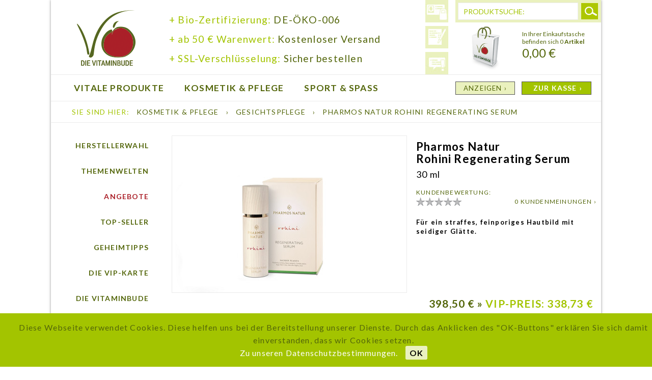

--- FILE ---
content_type: text/html; charset=UTF-8
request_url: https://www.vitaminbude-shop.de/kosmetik-und-pflege/gesichtspflege/pharmos-natur-rohini-regenerating-serum
body_size: 13500
content:
<?xml version="1.0" ?>
<!DOCTYPE html PUBLIC "-//W3C//DTD XHTML 1.0 Transitional//EN" "http://www.w3.org/TR/xhtml1/DTD/xhtml1-transitional.dtd">
<html xmlns="http://www.w3.org/1999/xhtml" xml:lang="de">
<head>
<meta http-equiv="Content-Type" content="text/html; charset=utf-8" />
<meta http-equiv="X-UA-Compatible" content="IE=edge,chrome=1" />
<meta name="author" content="Vitaminbude" />
<meta name="copyright" content="#IndexMetaCopyright#" />
<meta name="robots" content="index,follow" />
<meta name="revisit-after" content="15 days" />
<meta name="keywords" content="Haut, extract, Sie, oil, Die, seed, Regenerating, fruit, sodium, Zellen, persica, kernel, prunus, cetearyl, glycerin, butyrospermum, alcohol, parkii, olea, europaea" />
<meta name="description" content="Für ein straffes, feinporiges Hautbild mit seidiger Glätte." />
<link rel="shortcut icon" href="/templates/emotion_vitaminbude/frontend/_resources/images/favicon.ico" type="image/x-icon" />
<meta name="msapplication-navbutton-color" content="#dd4800" />
<meta name="application-name" content="die Vitaminbude" />
<meta name="msapplication-starturl" content="http://www.vitaminbude-shop.de/" />
<meta name="msapplication-window" content="width=1024;height=768" />
<link rel="canonical" href="http://www.vitaminbude-shop.de/kosmetik-und-pflege/gesichtspflege/pharmos-natur-rohini-regenerating-serum" />
<title>Pharmos Natur Rohini Regenerating Serum | Gesichtspflege | die Vitaminbude</title>
<link type="text/css" media="all" rel="stylesheet" href="/templates/_default/frontend/_resources/styles/framework.css" />
<link type="text/css" media="all" rel="stylesheet" href="/templates/_default/frontend/_resources/styles/style.css" />
<link type="text/css" media="all" rel="stylesheet" href="/templates/_default/frontend/_resources/styles/colors.css" />
<link type="text/css" media="all" rel="stylesheet" href="/templates/_default/frontend/_resources/styles/plugins.css" />
<link type="text/css" media="all" rel="stylesheet" href="/templates/_default/frontend/_resources/styles/enrichments.css" />
<link type="text/css" media="screen, projection" rel="stylesheet" href="/templates/_emotion/frontend/_resources/styles/emotion.css" />
<link href='https://fonts.googleapis.com/css?family=Roboto+Condensed:300,100' rel='stylesheet' type='text/css'>
<link href='https://fonts.googleapis.com/css?family=Lato:400,300,700' rel='stylesheet' type='text/css'>
<link type="text/css" media="screen, projection" rel="stylesheet" href="/templates/emotion_vitaminbude/frontend/_resources/styles/tooltipster.css" />
<link type="text/css" media="print" rel="stylesheet" href="/templates/emotion_vitaminbude/frontend/_resources/styles/print.css" />
<link rel="shortcut icon" href="/templates/emotion_vitaminbude/frontend/_resources/images/favicon.ico" type="image/x-icon" />
<link type="text/css" media="screen, projection" rel="stylesheet" href="/templates/emotion_vitaminbude/frontend/_resources/styles/emotion_vitaminbude.css" />
<link type="text/css" media="screen, projection" rel="stylesheet" href="/templates/emotion_vitaminbude/frontend/_resources/styles/emotion_vitaminbude_ie11.css" />
<!--[if IE 8]>
<link type="text/css" media="screen, projection" rel="stylesheet" href="/templates/emotion_vitaminbude/frontend/_resources/styles/emotion_vitaminbude_ie8.css" />
<![endif]-->
<link type="text/css" media="all" rel="stylesheet" href="/engine/Shopware/Plugins/Default/Frontend/SwagPaymentPaypal/Views/frontend/_resources/styles/paypal.css" />
<link type="text/css" rel="stylesheet" media="print" href="/templates/emotion_vitaminbude/frontend/_resources/styles/print.css" />
<script src="/templates/_default/frontend/_resources/javascript/jquery-1.7.2.min.js"></script>
<script src="/templates/emotion_vitaminbude/frontend/_resources/javascript/jquery.slimscroll.min.js"></script>
<script src="/templates/emotion_vitaminbude/frontend/_resources/javascript/jquery-scrolltofixed-min.js"></script>
<script src="/templates/emotion_vitaminbude/frontend/_resources/javascript/jquery.tooltipster.min.js"></script>
<script type="text/javascript">
//<![CDATA[
var timeNow = 1768756126;
jQuery.controller =  {
'vat_check_enabled': '',
'vat_check_required': '',
'ajax_cart': 'https://www.vitaminbude-shop.de/checkout',
'ajax_search': 'http://www.vitaminbude-shop.de/ajax_search',
'ajax_login': 'https://www.vitaminbude-shop.de/account/ajax_login',
'register': 'https://www.vitaminbude-shop.de/register',
'checkout': 'https://www.vitaminbude-shop.de/checkout',
'ajax_logout': 'https://www.vitaminbude-shop.de/account/ajax_logout',
'ajax_validate': 'https://www.vitaminbude-shop.de/register'
};
var mndCookieExpireDays = '365';
var mndCustomJs = function() {
}
//]]>
</script>
<script type="text/javascript" src="/templates/_default/frontend/_resources/javascript/jquery.shopware.js"></script>
<script type="text/javascript" src="/templates/_emotion/frontend/_resources/javascript/jquery.emotion.js"></script>
<script>
jQuery(document).ready(function($) {
var cok = document.cookie.match(/session-1=([^;])+/g),
sid = (cok && cok[0]) ? cok[0] : null,
par = document.location.search.match(/sPartner=([^&])+/g),
pid = (par && par[0]) ? par[0].substring(9) : null,
cur = document.location.protocol + '//' + document.location.host,
ref = document.referrer.indexOf(cur) === -1 ? document.referrer : null,
url = "https://www.vitaminbude-shop.de/widgets/index/refreshStatistic",
pth = document.location.pathname.replace("/", "/");
url = url.replace('https:', '');
url = url.replace('http:', '');
url += url.indexOf('?') === -1 ? '?' : '&';
url += 'requestPage=' + encodeURI(pth);
url += '&requestController=' + encodeURI("detail");
if(sid) { url += '&' + sid; }
if(pid) { url += '&partner=' + pid; }
if(ref) { url += '&referer=' + encodeURI(ref); }
url += '&articleId=' + encodeURI("903");
//url += '&x-shopware-nocache=' + (new Date()).getTime();
$.ajax({ url: url, dataType: 'jsonp'});
});
</script>
<script type="text/javascript" src="/templates/emotion_vitaminbude/frontend/_resources/javascript/emotion_vitaminbude.js"></script>
<script type="text/javascript">
//<![CDATA[
;(function($) {
var getThumbnailSize = function(configThumbnailSize) {
var thumbnail, thumbnails;
configThumbnailSize = ~~(1 * configThumbnailSize);
thumbnails = {"original":"https:\/\/www.vitaminbude-shop.de\/media\/image\/Pharmos-Natur-Rohini-Serum-Set.jpg","0":"https:\/\/www.vitaminbude-shop.de\/media\/image\/thumbnail\/Pharmos-Natur-Rohini-Serum-Set_30x30.jpg","1":"https:\/\/www.vitaminbude-shop.de\/media\/image\/thumbnail\/Pharmos-Natur-Rohini-Serum-Set_57x57.jpg","2":"https:\/\/www.vitaminbude-shop.de\/media\/image\/thumbnail\/Pharmos-Natur-Rohini-Serum-Set_105x105.jpg","3":"https:\/\/www.vitaminbude-shop.de\/media\/image\/thumbnail\/Pharmos-Natur-Rohini-Serum-Set_265x188.jpg","4":"https:\/\/www.vitaminbude-shop.de\/media\/image\/thumbnail\/Pharmos-Natur-Rohini-Serum-Set_460x411.jpg","5":"https:\/\/www.vitaminbude-shop.de\/media\/image\/thumbnail\/Pharmos-Natur-Rohini-Serum-Set_720x600.jpg"};
if(thumbnails) {
thumbnail = thumbnails[configThumbnailSize];
} else {
thumbnail = '/templates/_default/frontend/_resources/images/no_picture.jpg';
}
return thumbnail;
};
var configLastArticles = {
'articleId': ~~(1 * '903'),
'linkDetailsRewrited': 'http://www.vitaminbude-shop.de/kosmetik-und-pflege/gesichtspflege/pharmos-natur-rohini-regenerating-serum?c=15',
'articleName': 'Rohini Regenerating Serum',
'thumbnail': getThumbnailSize('2')
};
$(document).ready(function() {
var numberOfArticles = '5';
var languageCode = '1';
var basePath = '';
$('#detail').lastSeenArticlesCollector({
lastArticles: configLastArticles,
numArticles: numberOfArticles,
shopId: languageCode,
basePath: basePath
});
});
})(jQuery);
//]]>
</script>
<script type="text/javascript">
//<![CDATA[
try {
jQuery(document).ready(function($) {
$.tabNavi = $('#tabs').tabs();
/**
* Find the comment tab
* @ticket #5712 (intern)
* @ticket #100484 (extern)
* @author s.pohl
* @date 2011-07-27
*/
var tabLinks = $('#tabs a'), commentTabIndex;
tabLinks.each(function(i, el) {
var $el = $(el);
if($el.attr('href') == '#comments') {
commentTabIndex = i;
}
});
commentTabIndex = commentTabIndex - 1;
if(window.location.hash == '#bewertung') {
$.tabNavi.tabs('select', commentTabIndex);
}
$('.write_comment').click(function(e) {
e.preventDefault();
$.tabNavi.tabs('select', commentTabIndex);
$('html, body').scrollTop( $("#write_comment").offset().top );
});
});
} catch(err) { if(debug) console.log(err) };
var snippedChoose = "Bitte wählen Sie zuerst eine Variante aus";
var isVariant = false;
var ordernumber = '5536';
var useZoom = '';
var isConfigurator = false;
jQuery.ordernumber = '5536';
//]]>
</script>
<script src="/engine/Shopware/Plugins/Community/Frontend/MndCookieNotice/Views/emotion/frontend/_resources/js/mndcookie.js"></script>
<script type="text/javascript">
//<![CDATA[
var _gaq = _gaq || [];
_gaq.push(['_setAccount', "UA-64326996-1"]);
_gaq.push(['_gat._anonymizeIp']);
_gaq.push(['_trackPageview']);
(function() {
var ga = document.createElement('script'); ga.type = 'text/javascript'; ga.async = true;
ga.src = ('https:' == document.location.protocol ? 'https://ssl' : 'http://www') + '.google-analytics.com/ga.js';
(document.getElementsByTagName('head')[0] || document.getElementsByTagName('body')[0]).appendChild(ga);
})();
//]]>
</script>
<!--[if lte IE 8]>
<style type="text/css" media="screen, projection">
</style>
<![endif]-->
<!--[if lte IE 6]>
<link type="text/css" rel="stylesheet" media="all" href="/templates/_default/frontend/_resources/styles/ie6.css" />
<![endif]-->
<!--[if lte IE 7]>
<link type="text/css" rel="stylesheet" media="all" href="/templates/_emotion/frontend/_resources/styles/ie_emotion.css" />
<![endif]-->
</head>
<body class="ctl_detail">
<div id="outer_wrapper">
<noscript>
<div class="notice bold center noscript_notice">
Um die Vitaminbude in vollem Umfang nutzen zu k&ouml;nnen, empfehlen wir Ihnen Javascript in Ihrem Browser zu aktiveren.
</div>
</noscript>
<div id="top"></div>
<div id="header">
<div class="inner">
<div id="header_left">
<div id="logo" class="grid_5">
<a href="http://www.vitaminbude-shop.de/" title="die Vitaminbude - zur Startseite wechseln">die Vitaminbude</a>
</div>
<div class="header_content">
<div><span class="green">+ Bio-Zertifizierung:</span><span class="green_dark"> DE-ÖKO-006</span></div>
<div><span class="green">+ ab 50 € Warenwert:</span><span class="green_dark"> Kostenloser Versand</span></div>
<div><span class="green">+ SSL-Verschlüsselung:</span><span class="green_dark"> Sicher bestellen</span></div>
</div>
<div class="my_options">
<a href="https://www.vitaminbude-shop.de/account" title="Mein Konto" class="account tooltipp"></a>
<a href="https://www.vitaminbude-shop.de/note" title="Merkzettel"  class="note tooltipp"></a>
<a href="/news/" title="News" class="news tooltipp"></a>
<div class="clear">&nbsp;</div>
</div>
<div id="mainNavigation_header">
<ul>
<li class=" dropactive">
<a href="http://www.vitaminbude-shop.de/vitale-produkte/" title="Vitale Produkte" >
<span>Vitale Produkte</span>
</a>
<ul class="dropdown droplevel0">
<li class="">
<div onclick="location.href='/shopware.php?sViewport=cat&sCategory=8';" style="cursor: pointer; display: block; height: 76px; width: 400px;">
<a class="menu_img" href="http://www.vitaminbude-shop.de/vitale-produkte/nahrungsergaenzung/" style="background: url('/media/image/vitale-produkte-nahrungsergaenzung_.jpg') top right"></a>		     	<div class="text_link"><a href="http://www.vitaminbude-shop.de/vitale-produkte/nahrungsergaenzung/" class="">Nahrungsergänzung</a>
<p></p></div>
</div>
</li>
<li class="">
<div onclick="location.href='/shopware.php?sViewport=cat&sCategory=10';" style="cursor: pointer; display: block; height: 76px; width: 400px;">
<a class="menu_img" href="http://www.vitaminbude-shop.de/vitale-produkte/fruechte-und-knabbereien/" style="background: url('/media/image/vitale-produkte-fruechte-knabbereien.jpg') top right"></a>		     	<div class="text_link"><a href="http://www.vitaminbude-shop.de/vitale-produkte/fruechte-und-knabbereien/" class="">Früchte und Knabbereien</a>
<p></p></div>
</div>
</li>
<li class="">
<div onclick="location.href='/shopware.php?sViewport=cat&sCategory=9';" style="cursor: pointer; display: block; height: 76px; width: 400px;">
<a class="menu_img" href="http://www.vitaminbude-shop.de/vitale-produkte/vitale-lebensmittel/" style="background: url('/media/image/vitale-produkte-vitale-lebensmittel.jpg') top right"></a>		     	<div class="text_link"><a href="http://www.vitaminbude-shop.de/vitale-produkte/vitale-lebensmittel/" class="">Vitale Lebensmittel</a>
<p></p></div>
</div>
</li>
<li class="">
<div onclick="location.href='/shopware.php?sViewport=cat&sCategory=12';" style="cursor: pointer; display: block; height: 76px; width: 400px;">
<a class="menu_img" href="http://www.vitaminbude-shop.de/vitale-produkte/essig-und-oele/" style="background: url('/media/image/vitale-produkte-essig-oele.jpg') top right"></a>		     	<div class="text_link"><a href="http://www.vitaminbude-shop.de/vitale-produkte/essig-und-oele/" class="">Essig & Öle</a>
<p></p></div>
</div>
</li>
<li class="">
<div onclick="location.href='/shopware.php?sViewport=cat&sCategory=13';" style="cursor: pointer; display: block; height: 76px; width: 400px;">
<a class="menu_img" href="http://www.vitaminbude-shop.de/vitale-produkte/tees/" style="background: url('/media/image/vitale-produkte-tees.jpg') top right"></a>		     	<div class="text_link"><a href="http://www.vitaminbude-shop.de/vitale-produkte/tees/" class="">Tees</a>
<p></p></div>
</div>
</li>
<li class="">
<div onclick="location.href='/shopware.php?sViewport=cat&sCategory=24';" style="cursor: pointer; display: block; height: 76px; width: 400px;">
<a class="menu_img" href="http://www.vitaminbude-shop.de/vitale-produkte/diaetetische-und-synbiotische-lebensmittel/" style="background: url('/media/image/vitale-produkte-diaetetische-synbiotische-lebensmittel.jpg') top right"></a>		     	<div class="text_link"><a href="http://www.vitaminbude-shop.de/vitale-produkte/diaetetische-und-synbiotische-lebensmittel/" class="">Diätetische- und Synbiotische-Lebensmittel</a>
<p></p></div>
</div>
</li>
<li class="">
<div onclick="location.href='/shopware.php?sViewport=cat&sCategory=25';" style="cursor: pointer; display: block; height: 76px; width: 400px;">
<div class="text_link"><a href="http://www.vitaminbude-shop.de/vitale-produkte/arzneimittel/" class="">Arzneimittel</a>
<p></p></div>
</div>
</li>
</ul>
</li>
<li class="active dropactive">
<a href="http://www.vitaminbude-shop.de/kosmetik-und-pflege/" title="Kosmetik & Pflege"  class="active">
<span>Kosmetik & Pflege</span>
</a>
<ul class="dropdown droplevel0">
<li class="active">
<div onclick="location.href='/shopware.php?sViewport=cat&sCategory=15';" style="cursor: pointer; display: block; height: 76px; width: 400px;">
<a class="menu_img" href="http://www.vitaminbude-shop.de/kosmetik-und-pflege/gesichtspflege/" style="background: url('/media/image/kosmetik-pflege-gesichtspflege.jpg') top right"></a>		     	<div class="text_link"><a href="http://www.vitaminbude-shop.de/kosmetik-und-pflege/gesichtspflege/" class=" active">Gesichtspflege</a>
<p></p></div>
</div>
</li>
<li class="">
<div onclick="location.href='/shopware.php?sViewport=cat&sCategory=16';" style="cursor: pointer; display: block; height: 76px; width: 400px;">
<a class="menu_img" href="http://www.vitaminbude-shop.de/kosmetik-und-pflege/koerperpflege/" style="background: url('/media/image/kosmetik-pflege-koerperpflege.jpg') top right"></a>		     	<div class="text_link"><a href="http://www.vitaminbude-shop.de/kosmetik-und-pflege/koerperpflege/" class="">Körperpflege</a>
<p></p></div>
</div>
</li>
<li class="">
<div onclick="location.href='/shopware.php?sViewport=cat&sCategory=14';" style="cursor: pointer; display: block; height: 76px; width: 400px;">
<a class="menu_img" href="http://www.vitaminbude-shop.de/kosmetik-und-pflege/haarpflege/" style="background: url('/media/image/kosmetik-pflege-haarpflege.jpg') top right"></a>		     	<div class="text_link"><a href="http://www.vitaminbude-shop.de/kosmetik-und-pflege/haarpflege/" class="">Haarpflege</a>
<p></p></div>
</div>
</li>
<li class="">
<div onclick="location.href='/shopware.php?sViewport=cat&sCategory=17';" style="cursor: pointer; display: block; height: 76px; width: 400px;">
<a class="menu_img" href="http://www.vitaminbude-shop.de/kosmetik-und-pflege/kinder-und-babypflege/" style="background: url('/media/image/kosmetik-pflege-kinderpflege.jpg') top right"></a>		     	<div class="text_link"><a href="http://www.vitaminbude-shop.de/kosmetik-und-pflege/kinder-und-babypflege/" class="">Kinder- und Babypflege</a>
<p></p></div>
</div>
</li>
<li class="">
<div onclick="location.href='/shopware.php?sViewport=cat&sCategory=21';" style="cursor: pointer; display: block; height: 76px; width: 400px;">
<a class="menu_img" href="http://www.vitaminbude-shop.de/kosmetik-und-pflege/mundhygiene/" style="background: url('/media/image/kosmetik-pflege-mundhygiene.jpg') top right"></a>		     	<div class="text_link"><a href="http://www.vitaminbude-shop.de/kosmetik-und-pflege/mundhygiene/" class="">Mundhygiene</a>
<p></p></div>
</div>
</li>
<li class="">
<div onclick="location.href='/shopware.php?sViewport=cat&sCategory=18';" style="cursor: pointer; display: block; height: 76px; width: 400px;">
<a class="menu_img" href="http://www.vitaminbude-shop.de/kosmetik-und-pflege/intimpflege/" style="background: url('/media/image/kosmetik-pflege-intimpflege.jpg') top right"></a>		     	<div class="text_link"><a href="http://www.vitaminbude-shop.de/kosmetik-und-pflege/intimpflege/" class="">Intimpflege</a>
<p></p></div>
</div>
</li>
<li class="">
<div onclick="location.href='/shopware.php?sViewport=cat&sCategory=23';" style="cursor: pointer; display: block; height: 76px; width: 400px;">
<a class="menu_img" href="http://www.vitaminbude-shop.de/kosmetik-und-pflege/aetherische-oele/" style="background: url('/media/image/kosmetik-pflege-aetherische-oele.jpg') top right"></a>		     	<div class="text_link"><a href="http://www.vitaminbude-shop.de/kosmetik-und-pflege/aetherische-oele/" class="">Ätherische Öle</a>
<p></p></div>
</div>
</li>
</ul>
</li>
<li class=" dropactive">
<a href="http://www.vitaminbude-shop.de/sport-und-spass/" title="Sport & Spaß" >
<span>Sport & Spaß</span>
</a>
<ul class="dropdown droplevel0">
<li class="">
<div onclick="location.href='/shopware.php?sViewport=cat&sCategory=19';" style="cursor: pointer; display: block; height: 76px; width: 400px;">
<a class="menu_img" href="http://www.vitaminbude-shop.de/sport-und-spass/trampoline/" style="background: url('/media/image/sport-spass-trampoline.jpg') top right"></a>		     	<div class="text_link"><a href="http://www.vitaminbude-shop.de/sport-und-spass/trampoline/" class="">Trampoline</a>
<p></p></div>
</div>
</li>
<li class="">
<div onclick="location.href='/shopware.php?sViewport=cat&sCategory=20';" style="cursor: pointer; display: block; height: 76px; width: 400px;">
<a class="menu_img" href="http://www.vitaminbude-shop.de/sport-und-spass/trampoline-zubehoer/" style="background: url('/media/image/sport-spass-trampoline-zubehoer.jpg') top right"></a>		     	<div class="text_link"><a href="http://www.vitaminbude-shop.de/sport-und-spass/trampoline-zubehoer/" class="">Trampoline-Zubehör</a>
<p></p></div>
</div>
</li>
</ul>
</li>
<li class="">
<a href="http://www.vitaminbude-shop.de/buecher/" title="Bücher" >
<span>Bücher</span>
</a>
</li>
</ul>
</div>
</div>



<div id="header_right">
    
<div id="searchcontainer" class="grid_20">
	<div class="inner_searchcontainer">
		<form action="/search" method="get" id="searchform">
			
			<input type="text" name="sSearch" id="searchfield" autocomplete="off" value="PRODUKTSUCHE:" maxlength="30"  />
			<input type="submit" id="submit_search_btn" value="Suchen" />
		</form>
		
		
		<div class="ajax_loader">&nbsp;</div>
	</div>
</div>


    <div id="shopnavi">

        
            <div class="grid_6 newbasket">

                <div class="grid_2 last icon">
                    <a href="https://www.vitaminbude-shop.de/checkout/cart" title="Warenkorb">
                        Warenkorb                    </a>
                </div>

                <div class="grid_5 first display">
                    <div class="basket_left">
				<span>
					In Ihrer Einkaufstasche befinden sich 0<span style="font-weight:bolder"> Artikel</span>
				</span>
                    </div>
                    <div class="basket_right">
                        <span class="amount">0,00&nbsp;&euro;</span>
                    </div>
                </div>
                <div class="checkout_actions_bottom">

                    <div class="ajax_basket_container hide_script">
                        <div class="ajax_basket">
                            ANZEIGEN &rsaquo; 
                            
                            <div class="ajax_loader">&nbsp;</div>
                        </div>
                    </div>

                    <div class="grid_2_checkout">
                        <a href="https://www.vitaminbude-shop.de/checkout/cart" title="Warenkorb">
                            ZUR KASSE &rsaquo;
                        </a>
                    </div>
                </div>
                <div class="clear">&nbsp;</div>
            </div>
        

        

    </div>
</div>

</div>
</div>
<div class="clear"></div>
<div id="wrapper">
<div class="wrap_inner">
<div class="container_20">
<div class="grid_16 menu_top">
<div id="breadcrumb" class="detail">
<span class="green">Sie sind hier:</span>
<a href="http://www.vitaminbude-shop.de/kosmetik-und-pflege/" title="Kosmetik & Pflege">
Kosmetik & Pflege
</a>
<span class="sep">&rsaquo;</span>
<a href="http://www.vitaminbude-shop.de/kosmetik-und-pflege/gesichtspflege/" title="Gesichtspflege">
Gesichtspflege
</a>
<span class="sep">&rsaquo;</span>
<a href="http://www.vitaminbude-shop.de/kosmetik-und-pflege/gesichtspflege/pharmos-natur-rohini-regenerating-serum" title="Rohini Regenerating Serum" class="last">
<strong>Pharmos Natur Rohini Regenerating Serum</strong>
</a>
</div>
<div class="clear">
</div>
<div class="clear"></div>
</div>
<div id="content">
<div class="inner">
<div id="left" class="grid_4 first">
<ul id="servicenav">
<li class="sub">
<a                        href="http://www.vitaminbude-shop.de/herstellerwahl"
title="Herstellerwahl" >
Herstellerwahl
</a>
<ul class="sub-pages">
<li><a href="/buecher/" title="Bücher">BÜCHER</a></li>
<li><a href="http://www.vitaminbude-shop.de/baumhaus/" title="Baumhaus">Baumhaus</a></li>
<li><a href="http://www.vitaminbude-shop.de/bio-king/" title="Bio King">Bio King</a></li>
<li><a href="http://www.vitaminbude-shop.de/dinsundhed.net-aps/" title="DinSundhed.net ApS">DinSundhed.net ApS</a></li>
<li><a href="http://www.vitaminbude-shop.de/dr.-niedermaier-pharma/" title="Dr. Niedermaier-Pharma">Dr. Niedermaier-Pharma</a></li>
<li><a href="http://www.vitaminbude-shop.de/dr.-reinwald/" title="Dr. Reinwald">Dr. Reinwald</a></li>
<li><a href="http://www.vitaminbude-shop.de/gaba-gmbh/" title="GABA GmbH">GABA GmbH</a></li>
<li><a href="http://www.vitaminbude-shop.de/gutsmiedl-produkte-gmbh/" title="Gutsmiedl Produkte GmbH">Gutsmiedl Produkte GmbH</a></li>
<li><a href="http://www.vitaminbude-shop.de/innova-vital/" title="Innova Vital">Innova Vital</a></li>
<li><a href="http://www.vitaminbude-shop.de/karo-healthcare-gmbh/" title="Karo Healthcare GmbH">Karo Healthcare GmbH</a></li>
<li><a href="http://www.vitaminbude-shop.de/keimling-naturkost-gmbh/" title="Keimling Naturkost GmbH">Keimling Naturkost GmbH</a></li>
<li><a href="http://www.vitaminbude-shop.de/maharishi/" title="Maharishi">Maharishi</a></li>
<li><a href="http://www.vitaminbude-shop.de/marie-w./" title="marie w.">marie w.</a></li>
<li><a href="http://www.vitaminbude-shop.de/narayana-verlag/" title="Narayana Verlag">Narayana Verlag</a></li>
<li><a href="http://www.vitaminbude-shop.de/natur-vital-gmbh/" title="Natur Vital GmbH">Natur Vital GmbH</a></li>
<li><a href="http://www.vitaminbude-shop.de/supplier/index/sSupplier/266" title="Norsan">Norsan</a></li>
<li><a href="http://www.vitaminbude-shop.de/orthomed-gmbh/" title="Orthomed GmbH">Orthomed GmbH</a></li>
<li><a href="http://www.vitaminbude-shop.de/p.-jentschura/" title="P. Jentschura">P. Jentschura</a></li>
<li><a href="http://www.vitaminbude-shop.de/pharmos-natur/" title="Pharmos Natur">Pharmos Natur</a></li>
<li><a href="http://www.vitaminbude-shop.de/primavera/" title="Primavera">Primavera</a></li>
<li><a href="http://www.vitaminbude-shop.de/seyfried/" title="Seyfried">Seyfried</a></li>
<li><a href="http://www.vitaminbude-shop.de/sonnentor/" title="Sonnentor">Sonnentor</a></li>
<li><a href="http://www.vitaminbude-shop.de/st.-johanser/" title="St. Johanser">St. Johanser</a></li>
<li><a href="http://www.vitaminbude-shop.de/tigogreen/" title="tigogreen">tigogreen</a></li>
<li><a href="http://www.vitaminbude-shop.de/ullstein/" title="Ullstein">Ullstein</a></li>
<li><a href="http://www.vitaminbude-shop.de/oelmuehle-solling-gmbh/" title="Ölmühle Solling GmbH">Ölmühle Solling GmbH</a></li>
</ul>
</li>
<li class="sub">
<a                        href="/winter"
title="Themenwelten" target="_parent">
Themenwelten
</a>
<ul class="sub-pages">
<li><a href="http://www.vitaminbude-shop.de/custom/index/sCustom/59" title="Herbstzeit">Herbstzeit</a></li>
<li><a href="http://www.vitaminbude-shop.de/custom/index/sCustom/60" title="Säure-Basen-Haushalt">Säure-Basen-Haushalt</a></li>
<li><a href="http://www.vitaminbude-shop.de/custom/index/sCustom/61" title="Schwangerschaft">Schwangerschaft</a></li>
<li><a href="http://www.vitaminbude-shop.de/custom/index/sCustom/62" title="Für`s Baby">Für`s Baby</a></li>
<li><a href="http://www.vitaminbude-shop.de/custom/index/sCustom/63" title="Wechseljahre">Wechseljahre</a></li>
<li><a href="http://www.vitaminbude-shop.de/custom/index/sCustom/71" title="Geschenkideen">Geschenkideen</a></li>
</ul>
</li>
<li >
<a style="color: #ab2029";                        href="http://www.vitaminbude-shop.de/campaign/index/emotionId/14"
title="Angebote" target="_parent">
Angebote
</a>
</li>
<li >
<a                        href="http://www.vitaminbude-shop.de/top-seller"
title="Top-Seller" target="_parent">
Top-Seller
</a>
</li>
<li >
<a                        href="http://www.vitaminbude-shop.de/geheimtipps"
title="Geheimtipps" target="_parent">
Geheimtipps
</a>
</li>
<li >
<a                        href="/vip-karte/vip-karte-1.-jahr"
title="Die vip-Karte" target="_parent">
Die vip-Karte
</a>
</li>
<li class="sub">
<a                        href="/custom/index/sCustom/69"
title="Die Vitaminbude" target="_parent">
Die Vitaminbude
</a>
<ul class="sub-pages">
<li><a href="/news/" title="Aktuelles">Aktuelles</a></li>
<li><a href="/unser-ladengeschaeft" title="Unser Ladengeschäft">Unser Ladengeschäft</a></li>
<li><a href="/unsere-philosophie-die-5-saeulen" title="Unsere Philosophie: Die 5 Säulen">Unsere Philosophie: Die 5 Säulen</a></li>
<li><a href="/die-vitaminbude-stellt-sich-vor" title="Die Vitaminbude stellt sich vor">Die Vitaminbude stellt sich vor</a></li>
</ul>
</li>
</ul>
<div class="clear"></div>
<div id="vip_left">
<a title="die vip-Karte" href="/vip-karte/vip-karte-1.-jahr"></a>
</div>
<div class="clear">&nbsp;</div>
</div>
<div id="detail" class="grid_16 first last" itemscope itemtype="http://data-vocabulary.org/Product">
<div id="detailbox">
<div class="left">
<div id="img" class="grid_6 first">
<div class="wrapper">
<a id="zoom1" href="https://www.vitaminbude-shop.de/media/image/thumbnail/Pharmos-Natur-Rohini-Serum-Set_720x600.jpg" title="Rohini Regenerating Serum"  rel="lightbox[5536]">
<img src="https://www.vitaminbude-shop.de/media/image/thumbnail/Pharmos-Natur-Rohini-Serum-Set_460x411.jpg" alt="Rohini Regenerating Serum" title="Rohini Regenerating Serum" />
</a>
<div id='img_1_5536' class="displaynone">
<a title="Rohini Regenerating Serum" class="bundleImg" style="background-image: url(https://www.vitaminbude-shop.de/media/image/thumbnail/Pharmos-Natur-Rohini-Serum-Set_57x57.jpg);cursor:pointer"></a>
</div>
</div>
</div>
</div>
<div class="right">
<h2>Pharmos Natur<br />Rohini Regenerating Serum</h2>
<p class="volume_article">30 ml</p>
<div class="detail_comments">
<p class="DetailCommentsHeader">KUNDENBEWERTUNG:</p>
<span class="star star0.00">Star Rating</span>
<span class="comment_numbers"><a href="#write_comment" class="write_comment" rel="nofollow" title="#DetailLinkReview#">0 KUNDENMEINUNGEN &rsaquo;</a></span>
</div>
<div id="detailbox_middle" class="grid_4">
</div>
<div class="right" id="buybox">					<div id="detail_more"></div>
<p class="additional_text">Für ein straffes, feinporiges Hautbild mit seidiger Glätte.
</p>
</div>
</div>
<div class="clear">&nbsp;</div>
<div class="detail_box_bottom">
<div class="detail_box_bottom_top">
<meta itemprop="brand" content="Pharmos Natur" />
<meta itemprop="name" content="Rohini Regenerating Serum" />
<meta itemprop="image" content="https://www.vitaminbude-shop.de/media/image/thumbnail/Pharmos-Natur-Rohini-Serum-Set_265x188.jpg" />
<meta itemprop="description" content="  Rohini-Serum  - der verjüngende und adaptogene Pflanzenwirkstoffkomplex gibt den Zellen wichtige Impulse zur Neubildung und zur Regeneration. Das intensiv wirkende Serum&amp;nbsp;stärkt die feinen Kapillaren. Die Haut kann mehr Sauerstoff aufnehmen und die Vitalenergie der Haut wird erhöht.&amp;nbsp;Zusätzlich werden die Feuchtigkeitsdepots in der Haut neu gefüllt und die Zellen mit Feuchtigkeit durchflutet. Die Haut erhält neue Spannkraft und das Stützgewebe wird gestärkt.  Sie erleben ein sofort straffes, feinporiges Hautbild mit seidiger Glätte. Die Haut fühlt sich frisch und lebendig an. Fältchen werden sichtbar reduziert. Bei regelmäßiger Anwendung wirken Pigmentflecken deutlich blasser. Der zarte Duft echter Bourbonia Rose und feiner Orchidee harmonisiert Haut und Seele.
Anwendung :  Tragen Sie das Serum morgens und abends auf Ihre Haut auf und verteilen es mit den Fingerspitzen auf Gesicht, Hals und Dekolleté. Streichen Sie es sanft von der Mitte nach außen. Anschließend verwenden Sie Regenerating Fluid oder die Regenerating Cream. So erreichen Sie die höchste Wirkung.
Inhaltsstoffe :  Aloe vera L.*, caprylic/caprictriglyceride, punica granatum seed oil, glycerin, cetearyl alcohol, prunus persica kernel oil, butyrospermum parkii butter*, gevuina avellana molina seed oil, olea europaea fruit oil*, glycerylstearate, polyglyceryl-3 stearate, sodium stearoyllactylate, parfum, glycerylcaprylate, acmella oleracea extract, sodium hyaluronate, phyllanthus emblica fruit extract, centella asiatica extract, gymnostemma pentaphyllum leaf extract, mangifera indica seedbutter, tocopherol, glycinesojaoil, coco-caprylate/caprate, coconut alkanes, benzylbenzoate**, citral**, coumarin**, geraniol**, limonene**, linalool**  *aus kontrolliert biologischem Anbau **Bestandteile des Duftes  " />
<meta itemprop="category" content="Kosmetik & Pflege > Gesichtspflege" />
<meta itemprop="identifier" content="sku:5536" />
<meta itemprop="currency" content="EUR" />
<meta itemprop="price" content="398.4999" />
<meta itemprop="seller" content="die Vitaminbude" />
<meta itemprop="availability" content="out_of_stock" />
<meta itemprop="quantity" content="0" />
<meta itemprop="offerUrl" content="http://www.vitaminbude-shop.de/kosmetik-und-pflege/gesichtspflege/pharmos-natur-rohini-regenerating-serum" />
<div class='article_details_bottom'>
<div class='article_details_price'>
<strong >
398,50&nbsp;&euro; &raquo;
</strong>
<span class="green">VIP-PREIS: 338,73&nbsp;&euro;</span>
</div>
<div class="article_details_price_unit">
<span class="smallsize">
(1.328,33&nbsp;&euro; » <span class="green">VIP-PREIS: 1.129,10&nbsp;&euro;</span> / 100 ml)
</span>
</div>
</div>
</div>
<div class="detail_box_bottom_bottom">
<div class="detail_box_bottom_left">
<div class="delivery_container">
<p class="DetailDateDeliverable">LIEFERBAR:&nbsp;</p>
<p class="deliverable3">
<span class="frontend_plugins_index_delivery_informations"> Lieferzeit ca. 5 Tage</span>
</p>
</div>
<p style="clear: both;" class="DetailOrdernumber">ARTIKELNUMMER: 5536</p></div>
<div class="detail_box_bottom_right">
<form name="sAddToBasket" method="post" action="https://www.vitaminbude-shop.de/checkout/addArticle" class="basketform">
<input type="hidden" name="sActionIdentifier" value="" />
<input type="hidden" name="sAddAccessories" id="sAddAccessories" value="" />
<input type="hidden" name="sAdd" value="5536" />
<div id="detailCartButton" >
<input type="hidden" id="sQuantity" name="sQuantity" value="1" />
<a class="DetailLinkNotepad" href="https://www.vitaminbude-shop.de/note/add/ordernumber/5536" rel="nofollow" title="AUF DEN MERKZETTEL &rsaquo;">
<span class="frontend_detail_buy">AUF DEN MERKZETTEL &rsaquo;</span>
</a>
<input type="submit" id="basketButton"title="IN DEN WARENKORB &rsaquo;" name="IN DEN WARENKORB &rsaquo;" value="IN DEN WARENKORB &rsaquo;" style="; cursor: pointer" />
</div>
<div class="space">&nbsp;</div>
</form>
</div>
</div>
</div>
<div class="clear">&nbsp;</div>
</div>
<script type="text/javascript">
(function($) {
$(document).ready(function() {
$('.same-supplier-slider').ajaxSlider('locale', {
'height': 150,
'width': 843,
'scrollWidth': 843,
'title': 'Weitere Produkte des gleichen Herstellers:',
'titleClass': 'headingbox_nobg',
'headline': true,
'navigation': false,
'showNumbers': false,
'containerCSS': {
'marginBottom': '20px'
}
});
});
})(jQuery);
</script>
<div class="same-supplier-slider">
<div class="slide">
<div class="article_box">
<a style="background: url(https://www.vitaminbude-shop.de/media/image/thumbnail/Pharmos-Natur-Refreshing-Body-Lotion_265x188.jpg) no-repeat scroll center center transparent; background-size: 100% 100%" class="artbox_thumb" title="Body Lotion Refreshing" href="http://www.vitaminbude-shop.de/kosmetik-und-pflege/gesichtspflege/pharmos-natur-body-lotion-refreshing">
</a>
<p class="article_name">
Body Lotion Refreshing
</p>
</div>
<div class="article_box">
<a style="background: url(https://www.vitaminbude-shop.de/media/image/thumbnail/Pharmos-Natur-Rohini-Fluid_265x188.jpg) no-repeat scroll center center transparent; background-size: 100% 100%" class="artbox_thumb" title="Rohini Regenerating Fluid" href="http://www.vitaminbude-shop.de/kosmetik-und-pflege/gesichtspflege/pharmos-natur-rohini-regenerating-fluid">
</a>
<p class="article_name">
Rohini Regenerating ...
</p>
</div>
<div class="article_box">
<a style="background: url(https://www.vitaminbude-shop.de/media/image/thumbnail/Pharmos-Natur-Tanning-Oil_265x188.jpg) no-repeat scroll center center transparent; background-size: 100% 100%" class="artbox_thumb" title="Tanning Oil, LSF 8" href="http://www.vitaminbude-shop.de/kosmetik-und-pflege/koerperpflege/pharmos-natur-sun-harmony-tanning-oil-lsf-8">
</a>
<p class="article_name">
Tanning Oil, LSF 8
</p>
</div>
<div class="article_box">
<a style="background: url(https://www.vitaminbude-shop.de/media/image/thumbnail/Pharmos-Natur-Sun-Harmony-Face-Protect-Cream_265x188.png) no-repeat scroll center center transparent; background-size: 100% 100%" class="artbox_thumb" title="Face Protect Cream, LSF 30" href="http://www.vitaminbude-shop.de/kosmetik-und-pflege/gesichtspflege/pharmos-natur-sun-harmony-face-protect-cream-lsf-30">
</a>
<p class="article_name">
Face Protect Cream, ...
</p>
</div>
</div>
<div class="pages"></div>                    <div class="slide">
<div class="article_box">
<a style="background: url(https://www.vitaminbude-shop.de/media/image/thumbnail/Pharmos-Natur-Aloe-Vera-Bio-Ursaft-Kur-neu_265x188.jpg) no-repeat scroll center center transparent; background-size: 100% 100%" class="artbox_thumb" title="Aloe Vera Kurpackung" href="http://www.vitaminbude-shop.de/vitale-produkte/vitale-lebensmittel/pharmos-natur-aloe-vera-kurpackung">
</a>
<p class="article_name">
Aloe Vera Kurpackung
</p>
</div>
<div class="article_box">
<a style="background: url(https://www.vitaminbude-shop.de/media/image/thumbnail/Pharmos-Natur-Papayavera_265x188.jpg) no-repeat scroll center center transparent; background-size: 100% 100%" class="artbox_thumb" title="PapayaVera bio" href="http://www.vitaminbude-shop.de/vitale-produkte/vitale-lebensmittel/pharmos-natur-papayavera-bio">
</a>
<p class="article_name">
PapayaVera bio
</p>
</div>
<div class="article_box">
<a style="background: url(https://www.vitaminbude-shop.de/media/image/thumbnail/Pharmos-Natur-Decollete-Body-Cream5ea97ec79bd60_265x188.jpg) no-repeat scroll center center transparent; background-size: 100% 100%" class="artbox_thumb" title="LYA Décolleté Body Cream" href="http://www.vitaminbude-shop.de/kosmetik-und-pflege/koerperpflege/pharmos-natur-lya-decollete-body-cream">
</a>
<p class="article_name">
LYA Décolleté Body C...
</p>
</div>
<div class="article_box">
<a style="background: url(https://www.vitaminbude-shop.de/media/image/thumbnail/Pharmos-Natur-Men-Shaving-Cleansing-Gel_265x188.jpg) no-repeat scroll center center transparent; background-size: 100% 100%" class="artbox_thumb" title="Cleansing & Shaving Gel" href="http://www.vitaminbude-shop.de/kosmetik-und-pflege/gesichtspflege/pharmos-natur-men-cleansing-und-shaving-gel">
</a>
<p class="article_name">
Cleansing & Shaving Gel
</p>
</div>
</div>
<div class="pages"></div>                    <div class="slide">
<div class="article_box">
<a style="background: url(https://www.vitaminbude-shop.de/media/image/thumbnail/Pharmos-Natur-Body-Power-Lotion_265x188.jpg) no-repeat scroll center center transparent; background-size: 100% 100%" class="artbox_thumb" title="Body & Power Lotion" href="http://www.vitaminbude-shop.de/kosmetik-und-pflege/koerperpflege/pharmos-natur-men-body-und-power-lotion">
</a>
<p class="article_name">
Body & Power Lotion
</p>
</div>
<div class="article_box">
<a style="background: url(https://www.vitaminbude-shop.de/media/image/thumbnail/Pharmos-Natur-Men-Effekt-Serum_265x188.jpg) no-repeat scroll center center transparent; background-size: 100% 100%" class="artbox_thumb" title="Effect Serum Men" href="http://www.vitaminbude-shop.de/kosmetik-und-pflege/gesichtspflege/pharmos-natur-men-effect-serum-men">
</a>
<p class="article_name">
Effect Serum Men
</p>
</div>
<div class="article_box">
<a style="background: url(https://www.vitaminbude-shop.de/media/image/thumbnail/Pharmos-Natur-Yaconvera-Saft_265x188.jpg) no-repeat scroll center center transparent; background-size: 100% 100%" class="artbox_thumb" title="YaconVera Ursaft" href="http://www.vitaminbude-shop.de/vitale-produkte/vitale-lebensmittel/pharmos-natur-yaconvera-ursaft">
</a>
<p class="article_name">
YaconVera Ursaft
</p>
</div>
<div class="article_box">
<a style="background: url(https://www.vitaminbude-shop.de/media/image/thumbnail/Pharmos-Natur-Moringavera_265x188.jpg) no-repeat scroll center center transparent; background-size: 100% 100%" class="artbox_thumb" title="MoringaVera" href="http://www.vitaminbude-shop.de/vitale-produkte/vitale-lebensmittel/pharmos-natur-moringavera">
</a>
<p class="article_name">
MoringaVera
</p>
</div>
</div>
<div class="pages"></div>                    <div class="slide">
<div class="article_box">
<a style="background: url(https://www.vitaminbude-shop.de/media/image/thumbnail/Pharmos-Natur-Jujubevera60d05a630c5b8_265x188.jpg) no-repeat scroll center center transparent; background-size: 100% 100%" class="artbox_thumb" title="JujubeVera Fruchtpulver" href="http://www.vitaminbude-shop.de/vitale-produkte/vitale-lebensmittel/pharmos-natur-jujubevera-fruchtpulver">
</a>
<p class="article_name">
JujubeVera Fruchtpulver
</p>
</div>
<div class="article_box">
<a style="background: url(https://www.vitaminbude-shop.de/media/image/thumbnail/Pharmos-Natur-Rohini-Cream_265x188.jpg) no-repeat scroll center center transparent; background-size: 100% 100%" class="artbox_thumb" title="Rohini Regenerating Cream" href="http://www.vitaminbude-shop.de/kosmetik-und-pflege/gesichtspflege/pharmos-natur-rohini-regenerating-cream">
</a>
<p class="article_name">
Rohini Regenerating ...
</p>
</div>
<div class="article_box">
<a style="background: url(https://www.vitaminbude-shop.de/media/image/thumbnail/Pharmos-Natur-Skinbeard-oil_265x188.jpg) no-repeat scroll center center transparent; background-size: 100% 100%" class="artbox_thumb" title="Skin & Beard Oil" href="http://www.vitaminbude-shop.de/kosmetik-und-pflege/gesichtspflege/pharmos-natur-skin-und-beard-oil">
</a>
<p class="article_name">
Skin & Beard Oil
</p>
</div>
</div>
<div class="pages"></div>                    <div class="slide">
<div class="article_box">
<a style="background: url(https://www.vitaminbude-shop.de/media/image/thumbnail/Pharmos-Natur-Calming-Body-Lotion_265x188.jpg) no-repeat scroll center center transparent; background-size: 100% 100%" class="artbox_thumb" title="Body Lotion Calming" href="http://www.vitaminbude-shop.de/kosmetik-und-pflege/gesichtspflege/pharmos-natur-body-lotion-calming">
</a>
<p class="article_name">
Body Lotion Calming
</p>
</div>
<div class="article_box">
<a style="background: url(https://www.vitaminbude-shop.de/media/image/thumbnail/Pharmos-Natur-Lift-Repair-Hyaluronic-Serum_265x188.jpg) no-repeat scroll center center transparent; background-size: 100% 100%" class="artbox_thumb" title="LYA Lift & Repair Hyaluronic Serum" href="http://www.vitaminbude-shop.de/kosmetik-und-pflege/gesichtspflege/pharmos-natur-lya-lift-und-repair-hyaluronic-serum">
</a>
<p class="article_name">
LYA Lift & Repair Hy...
</p>
</div>
<div class="article_box">
<a style="background: url(https://www.vitaminbude-shop.de/media/image/thumbnail/Geschenkset-Love_265x188.jpg) no-repeat scroll center center transparent; background-size: 100% 100%" class="artbox_thumb" title="Geschenkset LOVE" href="http://www.vitaminbude-shop.de/kosmetik-und-pflege/gesichtspflege/pharmos-natur-geschenkset-love">
</a>
<p class="article_name">
Geschenkset LOVE
</p>
</div>
<div class="article_box">
<a style="background: url(https://www.vitaminbude-shop.de/media/image/thumbnail/Pharmos-Natur-Enzyme-Peeling_265x188.jpg) no-repeat scroll center center transparent; background-size: 100% 100%" class="artbox_thumb" title="LYA Enzyme Peeling" href="http://www.vitaminbude-shop.de/kosmetik-und-pflege/gesichtspflege/pharmos-natur-lya-enzyme-peeling">
</a>
<p class="article_name">
LYA Enzyme Peeling
</p>
</div>
</div>
<div class="pages"></div>                    <div class="slide">
<div class="article_box">
<a style="background: url(https://www.vitaminbude-shop.de/media/image/thumbnail/Pharmos-Natur-Sun-Harmony-Body-Protect-Cream_265x188.png) no-repeat scroll center center transparent; background-size: 100% 100%" class="artbox_thumb" title="Body Protect Cream, LSF 20" href="http://www.vitaminbude-shop.de/kosmetik-und-pflege/koerperpflege/pharmos-natur-sun-harmony-body-protect-cream-lsf-20">
</a>
<p class="article_name">
Body Protect Cream, ...
</p>
</div>
<div class="article_box">
<a style="background: url(https://www.vitaminbude-shop.de/media/image/thumbnail/Men-Geschenkset_265x188.jpg) no-repeat scroll center center transparent; background-size: 100% 100%" class="artbox_thumb" title="Geschenkset for Men klein" href="http://www.vitaminbude-shop.de/kosmetik-und-pflege/gesichtspflege/pharmos-natur-geschenkset-for-men-klein">
</a>
<p class="article_name">
Geschenkset for Men ...
</p>
</div>
<div class="article_box">
<a style="background: url(https://www.vitaminbude-shop.de/media/image/thumbnail/Pharmos-Natur-Terminaliavera-Kapseln_265x188.jpg) no-repeat scroll center center transparent; background-size: 100% 100%" class="artbox_thumb" title="TerminaliaVera" href="http://www.vitaminbude-shop.de/vitale-produkte/nahrungsergaenzung/pharmos-natur-terminaliavera">
</a>
<p class="article_name">
TerminaliaVera
</p>
</div>
<div class="article_box">
<a style="background: url(https://www.vitaminbude-shop.de/media/image/thumbnail/Pharmos-Natur-Aloevera-Saft-gross_265x188.jpg) no-repeat scroll center center transparent; background-size: 100% 100%" class="artbox_thumb" title="Aloe Vera BioUrsaft" href="http://www.vitaminbude-shop.de/detail/index/sArticle/960">
</a>
<p class="article_name">
Aloe Vera BioUrsaft
</p>
</div>
</div>
<div class="pages"></div>                    <div class="slide">
<div class="article_box">
<a style="background: url(https://www.vitaminbude-shop.de/media/image/thumbnail/Pharmos-Natur-Aloevera-Saft-klein_265x188.jpg) no-repeat scroll center center transparent; background-size: 100% 100%" class="artbox_thumb" title="Aloe Vera BioUrsaft" href="http://www.vitaminbude-shop.de/vitale-produkte/vitale-lebensmittel/pharmos-natur-aloe-vera-bioursaft">
</a>
<p class="article_name">
Aloe Vera BioUrsaft
</p>
</div>
<div class="article_box">
<a style="background: url(https://www.vitaminbude-shop.de/media/image/thumbnail/Pharmos-Natur-Boswellia-Vera_265x188.jpg) no-repeat scroll center center transparent; background-size: 100% 100%" class="artbox_thumb" title="BoswelliaVera" href="http://www.vitaminbude-shop.de/kosmetik-und-pflege/koerperpflege/pharmos-natur-boswelliavera">
</a>
<p class="article_name">
BoswelliaVera
</p>
</div>
<div class="article_box">
<a style="background: url(https://www.vitaminbude-shop.de/media/image/thumbnail/Balancing-Geschenkset_265x188.jpg) no-repeat scroll center center transparent; background-size: 100% 100%" class="artbox_thumb" title="Geschenkset Balancing klein" href="http://www.vitaminbude-shop.de/kosmetik-und-pflege/gesichtspflege/pharmos-natur-geschenkset-balancing-klein">
</a>
<p class="article_name">
Geschenkset Balancin...
</p>
</div>
<div class="article_box">
<a style="background: url(https://www.vitaminbude-shop.de/media/image/thumbnail/Pharmos-Natur-Detoxing-Oil_265x188.jpg) no-repeat scroll center center transparent; background-size: 100% 100%" class="artbox_thumb" title="Detoxing Oil" href="http://www.vitaminbude-shop.de/kosmetik-und-pflege/gesichtspflege/pharmos-natur-detoxing-oil">
</a>
<p class="article_name">
Detoxing Oil
</p>
</div>
</div>
<div class="pages"></div>                    <div class="slide">
<div class="article_box">
<a style="background: url(https://www.vitaminbude-shop.de/media/image/thumbnail/Pharmos-Natur-Power-Cream5fd376d0a7525_265x188.jpg) no-repeat scroll center center transparent; background-size: 100% 100%" class="artbox_thumb" title="LYA Power Cream" href="http://www.vitaminbude-shop.de/kosmetik-und-pflege/gesichtspflege/pharmos-natur-lya-power-cream">
</a>
<p class="article_name">
LYA Power Cream
</p>
</div>
<div class="article_box">
<a style="background: url(https://www.vitaminbude-shop.de/media/image/thumbnail/Pharmos-Natur-Regenerating-Mask_265x188.jpg) no-repeat scroll center center transparent; background-size: 100% 100%" class="artbox_thumb" title="Regenerating Mask" href="http://www.vitaminbude-shop.de/kosmetik-und-pflege/gesichtspflege/pharmos-natur-regenerating-mask">
</a>
<p class="article_name">
Regenerating Mask
</p>
</div>
<div class="article_box">
<a style="background: url(https://www.vitaminbude-shop.de/media/image/thumbnail/Pharmos-Natur-Balancing-Oil_265x188.jpg) no-repeat scroll center center transparent; background-size: 100% 100%" class="artbox_thumb" title="Balancing Oil" href="http://www.vitaminbude-shop.de/kosmetik-und-pflege/koerperpflege/pharmos-natur-balancing-oil">
</a>
<p class="article_name">
Balancing Oil
</p>
</div>
<div class="article_box">
<a style="background: url(https://www.vitaminbude-shop.de/media/image/thumbnail/Pharmos-Natur-Nourishing-Oil_265x188.jpg) no-repeat scroll center center transparent; background-size: 100% 100%" class="artbox_thumb" title="Nourishing Oil" href="http://www.vitaminbude-shop.de/kosmetik-und-pflege/koerperpflege/pharmos-natur-nourishing-oil">
</a>
<p class="article_name">
Nourishing Oil
</p>
</div>
</div>
<div class="pages"></div>                    <div class="slide">
<div class="article_box">
<a style="background: url(https://www.vitaminbude-shop.de/media/image/thumbnail/Pharmos-Natur-Lip-Balm_265x188.jpg) no-repeat scroll center center transparent; background-size: 100% 100%" class="artbox_thumb" title="Lip Balm" href="http://www.vitaminbude-shop.de/kosmetik-und-pflege/gesichtspflege/pharmos-natur-lip-balm">
</a>
<p class="article_name">
Lip Balm
</p>
</div>
<div class="article_box">
<a style="background: url(https://www.vitaminbude-shop.de/media/image/thumbnail/Pharmos-Natur-Harmonizing-Oil_265x188.jpg) no-repeat scroll center center transparent; background-size: 100% 100%" class="artbox_thumb" title="Harmonizing Oil" href="http://www.vitaminbude-shop.de/kosmetik-und-pflege/gesichtspflege/pharmos-natur-harmonizing-oil">
</a>
<p class="article_name">
Harmonizing Oil
</p>
</div>
<div class="article_box">
<a style="background: url(https://www.vitaminbude-shop.de/media/image/thumbnail/Pharmos-Natur-Body-Lotion_265x188.jpg) no-repeat scroll center center transparent; background-size: 100% 100%" class="artbox_thumb" title="Body Lotion" href="http://www.vitaminbude-shop.de/kosmetik-und-pflege/koerperpflege/pharmos-natur-body-lotion">
</a>
<p class="article_name">
Body Lotion
</p>
</div>
<div class="article_box">
<a style="background: url(https://www.vitaminbude-shop.de/media/image/thumbnail/Pharmos-Natur-Revitalizing-Gel_265x188.jpg) no-repeat scroll center center transparent; background-size: 100% 100%" class="artbox_thumb" title="Revitalizing Gel" href="http://www.vitaminbude-shop.de/kosmetik-und-pflege/gesichtspflege/pharmos-natur-revitalizing-gel">
</a>
<p class="article_name">
Revitalizing Gel
</p>
</div>
</div>
<div class="pages"></div>                    <div class="slide">
<div class="article_box">
<a style="background: url(https://www.vitaminbude-shop.de/media/image/thumbnail/Pharmos-Natur-Day-Protect-Cream_265x188.jpg) no-repeat scroll center center transparent; background-size: 100% 100%" class="artbox_thumb" title="Day Protect Cream" href="http://www.vitaminbude-shop.de/kosmetik-und-pflege/gesichtspflege/pharmos-natur-day-protect-cream">
</a>
<p class="article_name">
Day Protect Cream
</p>
</div>
<div class="article_box">
<a style="background: url(https://www.vitaminbude-shop.de/media/image/thumbnail/Pharmos-Natur-Regenerating-Shampoo_265x188.jpg) no-repeat scroll center center transparent; background-size: 100% 100%" class="artbox_thumb" title="Regenerating Shampoo" href="http://www.vitaminbude-shop.de/kosmetik-und-pflege/haarpflege/pharmos-natur-regenerating-shampoo">
</a>
<p class="article_name">
Regenerating Shampoo
</p>
</div>
<div class="article_box">
<a style="background: url(https://www.vitaminbude-shop.de/media/image/thumbnail/Pharmos-Natur-Nourishing-Rose-Cream_265x188.jpg) no-repeat scroll center center transparent; background-size: 100% 100%" class="artbox_thumb" title="Nourishing Rose Cream" href="http://www.vitaminbude-shop.de/kosmetik-und-pflege/gesichtspflege/pharmos-natur-nourishing-rose-cream">
</a>
<p class="article_name">
Nourishing Rose Cream
</p>
</div>
<div class="article_box">
<a style="background: url(https://www.vitaminbude-shop.de/media/image/thumbnail/Pharmos-Natur-Care-Balm_265x188.jpg) no-repeat scroll center center transparent; background-size: 100% 100%" class="artbox_thumb" title="Care Balm" href="http://www.vitaminbude-shop.de/kosmetik-und-pflege/gesichtspflege/pharmos-natur-care-balm">
</a>
<p class="article_name">
Care Balm
</p>
</div>
</div>
<div class="pages"></div>                    <div class="slide">
<div class="article_box">
<a style="background: url(https://www.vitaminbude-shop.de/media/image/thumbnail/Pharmos-Natur-Sensitive-Gel_265x188.jpg) no-repeat scroll center center transparent; background-size: 100% 100%" class="artbox_thumb" title="Sensitive Gel" href="http://www.vitaminbude-shop.de/kosmetik-und-pflege/gesichtspflege/pharmos-natur-sensitive-gel">
</a>
<p class="article_name">
Sensitive Gel
</p>
</div>
<div class="article_box">
<a style="background: url(https://www.vitaminbude-shop.de/media/image/thumbnail/Pharmos-Natur-Sesamkraft60d05b32c0c07_265x188.jpg) no-repeat scroll center center transparent; background-size: 100% 100%" class="artbox_thumb" title="Sesamkraft" href="http://www.vitaminbude-shop.de/vitale-produkte/nahrungsergaenzung/pharmos-natur-sesamkraft">
</a>
<p class="article_name">
Sesamkraft
</p>
</div>
<div class="article_box">
<a style="background: url(https://www.vitaminbude-shop.de/media/image/thumbnail/Pharmos-Natur-Cleansing-Gel_265x188.jpg) no-repeat scroll center center transparent; background-size: 100% 100%" class="artbox_thumb" title="Cleansing Gel" href="http://www.vitaminbude-shop.de/kosmetik-und-pflege/gesichtspflege/pharmos-natur-cleansing-gel">
</a>
<p class="article_name">
Cleansing Gel
</p>
</div>
<div class="article_box">
<a style="background: url(https://www.vitaminbude-shop.de/media/image/thumbnail/Pharmos-Natur-Vitalizing-Oil_265x188.jpg) no-repeat scroll center center transparent; background-size: 100% 100%" class="artbox_thumb" title="Vitalizing Oil" href="http://www.vitaminbude-shop.de/kosmetik-und-pflege/gesichtspflege/pharmos-natur-vitalizing-oil">
</a>
<p class="article_name">
Vitalizing Oil
</p>
</div>
</div>
<div class="pages"></div>                    <div class="slide">
<div class="article_box">
<a style="background: url(https://www.vitaminbude-shop.de/media/image/thumbnail/Pharmos-Natur-Vitamin-Booster_265x188.jpg) no-repeat scroll center center transparent; background-size: 100% 100%" class="artbox_thumb" title="Vitamin Booster" href="http://www.vitaminbude-shop.de/kosmetik-und-pflege/gesichtspflege/pharmos-natur-vitamin-booster">
</a>
<p class="article_name">
Vitamin Booster
</p>
</div>
<div class="article_box">
<a style="background: url(https://www.vitaminbude-shop.de/media/image/thumbnail/Pharmos-Natur-Rejuvenation-lose_265x188.jpg) no-repeat scroll center center transparent; background-size: 100% 100%" class="artbox_thumb" title="Rejuvenation Tee Lose" href="http://www.vitaminbude-shop.de/vitale-produkte/tees/pharmos-natur-rejuvenation-tee-lose">
</a>
<p class="article_name">
Rejuvenation Tee Lose
</p>
</div>
<div class="article_box">
<a style="background: url(https://www.vitaminbude-shop.de/media/image/thumbnail/Pharmos-Natur-Moisturizing-Spray_265x188.jpg) no-repeat scroll center center transparent; background-size: 100% 100%" class="artbox_thumb" title="Moisturizing Spray" href="http://www.vitaminbude-shop.de/kosmetik-und-pflege/gesichtspflege/pharmos-natur-moisturizing-spray">
</a>
<p class="article_name">
Moisturizing Spray
</p>
</div>
<div class="article_box">
<a style="background: url(https://www.vitaminbude-shop.de/media/image/thumbnail/Pharmos-Natur-Cleansing-Cream_265x188.jpg) no-repeat scroll center center transparent; background-size: 100% 100%" class="artbox_thumb" title="Cleansing Cream" href="http://www.vitaminbude-shop.de/kosmetik-und-pflege/gesichtspflege/pharmos-natur-cleansing-cream">
</a>
<p class="article_name">
Cleansing Cream
</p>
</div>
</div>
<div class="pages"></div>                    <div class="slide">
<div class="article_box">
<a style="background: url(https://www.vitaminbude-shop.de/media/image/thumbnail/Pharmos-Natur-Detoxing-Body-Oil_265x188.jpg) no-repeat scroll center center transparent; background-size: 100% 100%" class="artbox_thumb" title="Detoxing Body Oil" href="http://www.vitaminbude-shop.de/kosmetik-und-pflege/koerperpflege/pharmos-natur-detoxing-body-oil">
</a>
<p class="article_name">
Detoxing Body Oil
</p>
</div>
<div class="article_box">
<a style="background: url(https://www.vitaminbude-shop.de/media/image/thumbnail/Pharmos-Natur-Moisturizing-Cream_265x188.jpg) no-repeat scroll center center transparent; background-size: 100% 100%" class="artbox_thumb" title="Moisturizing Cream" href="http://www.vitaminbude-shop.de/kosmetik-und-pflege/koerperpflege/pharmos-natur-moisturizing-cream">
</a>
<p class="article_name">
Moisturizing Cream
</p>
</div>
<div class="article_box">
<a style="background: url(https://www.vitaminbude-shop.de/media/image/thumbnail/Pharmos-Natur-Balancing-Cream_265x188.jpg) no-repeat scroll center center transparent; background-size: 100% 100%" class="artbox_thumb" title="Balancing Cream" href="http://www.vitaminbude-shop.de/kosmetik-und-pflege/gesichtspflege/pharmos-natur-balancing-cream">
</a>
<p class="article_name">
Balancing Cream
</p>
</div>
<div class="article_box">
<a style="background: url(https://www.vitaminbude-shop.de/media/image/thumbnail/Pharmos-Natur-Gentle-Peeling_265x188.jpg) no-repeat scroll center center transparent; background-size: 100% 100%" class="artbox_thumb" title="Gentle Peeling" href="http://www.vitaminbude-shop.de/kosmetik-und-pflege/gesichtspflege/pharmos-natur-gentle-peeling">
</a>
<p class="article_name">
Gentle Peeling
</p>
</div>
</div>
<div class="pages"></div>                    <div class="slide">
<div class="article_box">
<a style="background: url(https://www.vitaminbude-shop.de/media/image/thumbnail/Pharmos-Natur-Babacovera_265x188.jpg) no-repeat scroll center center transparent; background-size: 100% 100%" class="artbox_thumb" title="Babacovera" href="http://www.vitaminbude-shop.de/vitale-produkte/nahrungsergaenzung/pharmos-natur-babacovera">
</a>
<p class="article_name">
Babacovera
</p>
</div>
<div class="article_box">
<a style="background: url(https://www.vitaminbude-shop.de/media/image/thumbnail/Pharmos-Natur-Repair-Balm-neu_265x188.jpg) no-repeat scroll center center transparent; background-size: 100% 100%" class="artbox_thumb" title="LYA Repair Balm" href="http://www.vitaminbude-shop.de/kosmetik-und-pflege/gesichtspflege/pharmos-natur-lya-repair-balm">
</a>
<p class="article_name">
LYA Repair Balm
</p>
</div>
<div class="article_box">
<a style="background: url(https://www.vitaminbude-shop.de/media/image/thumbnail/Pharmos-Natur-Intensiv-Eye-Liposome_265x188.jpg) no-repeat scroll center center transparent; background-size: 100% 100%" class="artbox_thumb" title="Intensive Eye Liposome" href="http://www.vitaminbude-shop.de/kosmetik-und-pflege/gesichtspflege/pharmos-natur-intensive-eye-liposome">
</a>
<p class="article_name">
Intensive Eye Liposome
</p>
</div>
<div class="article_box">
<a style="background: url(https://www.vitaminbude-shop.de/media/image/thumbnail/Pharmos-Natur-Harmonizing-Tonic_265x188.jpg) no-repeat scroll center center transparent; background-size: 100% 100%" class="artbox_thumb" title="Harmonizing Tonic" href="http://www.vitaminbude-shop.de/kosmetik-und-pflege/gesichtspflege/pharmos-natur-harmonizing-tonic">
</a>
<p class="article_name">
Harmonizing Tonic
</p>
</div>
</div>
<div class="pages"></div>                    <div class="slide">
<div class="article_box">
<a style="background: url(https://www.vitaminbude-shop.de/media/image/thumbnail/Pharmos-Natur-Eye-Contour-Cream_265x188.jpg) no-repeat scroll center center transparent; background-size: 100% 100%" class="artbox_thumb" title="LYA Eye Contour Cream" href="http://www.vitaminbude-shop.de/kosmetik-und-pflege/gesichtspflege/pharmos-natur-lya-eye-contour-cream">
</a>
<p class="article_name">
LYA Eye Contour Cream
</p>
</div>
<div class="article_box">
<a style="background: url(https://www.vitaminbude-shop.de/media/image/thumbnail/Pharmos-Natur-Avellana-Oil-Serum_265x188.jpg) no-repeat scroll center center transparent; background-size: 100% 100%" class="artbox_thumb" title="LYA Avellana Oil Serum" href="http://www.vitaminbude-shop.de/kosmetik-und-pflege/gesichtspflege/pharmos-natur-lya-avellana-oil-serum">
</a>
<p class="article_name">
LYA Avellana Oil Serum
</p>
</div>
</div>
<div class="pages"></div>            </div>
<div class="clear">&nbsp;</div>
<div id="detailinfo">
<div id="tabs">
<a id="write_comment">&nbsp;</a>
<ul>
<li class="first">
<a href="#description"><span class="frontend_detail_tabs">Produktbeschreibung</span></a>
</li>
<li>
<a href="#comments">
<span>
Bewertungen (0)
</span>
</a>
</li>
</ul>
<div class="inner_tabs">
<div id="description">
<script type="text/javascript">
//<![CDATA[
jQuery(document).ready(function() {
jQuery('.inner_tabs').slimScroll({
position: 'right',
width: '827px',
height: '625px',
color: '#a3c400',
railVisible: true,
alwaysVisible: true,
disableFadeOut: false,
wheelStep: 1,
allowPageScroll: true
});
});
//]]>
</script>
<P><STRONG>Rohini-Serum</STRONG> - der verjüngende und adaptogene Pflanzenwirkstoffkomplex gibt den Zellen wichtige Impulse zur Neubildung und zur Regeneration. Das intensiv wirkende Serum&nbsp;stärkt die feinen Kapillaren. Die Haut kann mehr Sauerstoff aufnehmen und die Vitalenergie der Haut wird erhöht.&nbsp;Zusätzlich werden die Feuchtigkeitsdepots in der Haut neu gefüllt und die Zellen mit Feuchtigkeit durchflutet. Die Haut erhält neue Spannkraft und das Stützgewebe wird gestärkt.<BR><BR>Sie erleben ein sofort straffes, feinporiges Hautbild mit seidiger Glätte. Die Haut fühlt sich frisch und lebendig an. Fältchen werden sichtbar reduziert. Bei regelmäßiger Anwendung wirken Pigmentflecken deutlich blasser. Der zarte Duft echter Bourbonia Rose und feiner Orchidee harmonisiert Haut und Seele.</P>
<P><STRONG><U>Anwendung</U>:<BR></STRONG>Tragen Sie das Serum morgens und abends auf Ihre Haut auf und verteilen es mit den Fingerspitzen auf Gesicht, Hals und Dekolleté. Streichen Sie es sanft von der Mitte nach außen.<BR>Anschließend verwenden Sie Regenerating Fluid oder die Regenerating Cream. So erreichen Sie die höchste Wirkung.</P>
<P><STRONG><U>Inhaltsstoffe</U>:<BR></STRONG>Aloe vera L.*, caprylic/caprictriglyceride, punica granatum seed oil, glycerin, cetearyl alcohol, prunus persica kernel oil, butyrospermum parkii butter*, gevuina avellana molina seed oil, olea europaea fruit oil*, glycerylstearate, polyglyceryl-3 stearate, sodium stearoyllactylate, parfum, glycerylcaprylate, acmella oleracea extract, sodium hyaluronate, phyllanthus emblica fruit extract, centella asiatica extract, gymnostemma pentaphyllum leaf extract, mangifera indica seedbutter, tocopherol, glycinesojaoil, coco-caprylate/caprate, coconut alkanes, benzylbenzoate**, citral**, coumarin**, geraniol**, limonene**, linalool**<BR><BR>*aus kontrolliert biologischem Anbau<BR>**Bestandteile des Duftes </P>
<div class="space">&nbsp;</div>
<h2><span class="frontend_detail_description">Weiterf&uuml;hrende Links zu</span> "Rohini Regenerating Serum"</h2>
<a href="http://www.vitaminbude-shop.de/pharmos-natur/" target="_parent" class="ico link">
<span class="frontend_detail_description">Weitere Artikel von Pharmos Natur</span>
</a>
<div style="width: 1px; height: 100px; display: block;"></div>
<div class="space">&nbsp;</div>
</div>
<style type="text/css">
#detail #detailinfo #comments .no_border {
border-bottom: 0 none;
}
#detail #detailinfo #comments .answer {
padding: 8px 12px;
font-style: italic;
margin: 0 0 0 25px;
border: 1px dashed;
}
#detail #detailinfo #comments .answer .left_container {
width: 100px;
font-style: normal;
}
#detail #detailinfo #comments .answer .right_container {
width: 332px
}
/** colors.css */
#detail #detailinfo #comments .answer {
border-color: #c7c7c7;
color: #999;
}
</style>
<div id="comments">
<h2>Kundenbewertungen für "Rohini Regenerating Serum"</h2>
<div class="doublespace">&nbsp;</div>
<div class="notice">
<span>Bewertungen werden nach Überprüfung freigeschaltet.</span>
</div>
<h2 class="headingbox_dark">
<span class="frontend_detail_comment">Bewertung schreiben</span>
</h2>
<form method="post" action="https://www.vitaminbude-shop.de/kosmetik-und-pflege/gesichtspflege/pharmos-natur-rohini-regenerating-serum?sAction=rating">
<div>
<a name="tabbox"></a>
<fieldset>
<div>
<label for="sVoteName"><span class="frontend_detail_comment">Ihr Name</span>*: </label>
<input name="sVoteName" type="text" id="sVoteName" value="" class="text " />
<div class="clear">&nbsp;</div>
</div>
<div>
<label for="sVoteMail"><span class="frontend_detail_comment">Ihre eMail-Adresse</span>*: </label>
<input name="sVoteMail" type="text" id="sVoteMail" value="" class="text " />
<div class="clear">&nbsp;</div>
</div>
<div>
<label for="sVoteSummary"><span class="frontend_detail_comment">Zusammenfassung</span>*:</label>
<input name="sVoteSummary" type="text" value="" id="sVoteSummary" class="text " />
<div class="clear">&nbsp;</div>
</div>
<div>
<label for="sVoteStars"><span class="frontend_detail_comment">Bewertung</span>*:</label>
<select name="sVoteStars" class="normal" id="sVoteStars">
<option value="10">10 sehr gut</option>
<option value="9">9</option>
<option value="8">8</option>
<option value="7">7</option>
<option value="6">6</option>
<option value="5">5</option>
<option value="4">4</option>
<option value="3">3</option>
<option value="2">2</option>
<option value="1">1 sehr schlecht</option>
</select>
<div class="clear">&nbsp;</div>
</div>
<div>
<label for="sVoteComment"><span class="frontend_detail_comment">Ihre Meinung:</span></label>
<textarea name="sVoteComment" id="sVoteComment" cols="3" rows="2" class="text "></textarea>
<div class="clear">&nbsp;</div>
</div>
<div class="captcha">
<div class="captcha-placeholder" data-src="/widgets/Captcha/refreshCaptcha"></div>
<div class="code">
<label><span class="frontend_detail_comment">Bitte geben Sie die Zahlenfolge in das nachfolgende Textfeld ein</span></label>
<input type="text" name="sCaptcha"class="text " />
<div class="clear">&nbsp;</div>
</div>
</div>
<div class="clear">&nbsp;</div>
<p>
<span class="frontend_detail_comment">Die mit einem * markierten Felder sind Pflichtfelder.</span>
</p>
<p class="requiredfields">Die <a href="/datenschutz" target="_blank">Datenschutzbestimmungen</a> habe ich zur Kenntnis genommen</p>
</fieldset>
<div class="buttons">
<input class="button-right large" type="submit" name="Submit" value="Speichern"/>
<div class="clear">&nbsp;</div>
</div>
</div>
</form>
</div>
</div>
</div>
    <script type="text/javascript">
        (function($) {
            $(document).ready(function() {
                $('.bought-slider').ajaxSlider('locale', {
                    'height': 130,
                    'width': 896,
                    'scrollWidth': 896,
                    'title': 'Kunden kauften auch:',
                    'titleClass': 'headingbox_nobg',
                    'headline': true,
                    'navigation': false,
                    'showNumbers': false,
                    'containerCSS': {
                        'marginBottom': '20px'
                    }
                });
            });
        })(jQuery);
    </script>
    <div class="bought-slider">
                    <div class="slide">
	                		<div class="article_box">
		<!-- article 1 -->
				<a style="background: url(https://www.vitaminbude-shop.de/media/image/thumbnail/Pharmos-Natur-Rohini-Cream_265x188.jpg) no-repeat scroll center center transparent; background-size: 100% 100%" class="artbox_thumb" title="Rohini Regenerating Cream" href="http://www.vitaminbude-shop.de/kosmetik-und-pflege/gesichtspflege/pharmos-natur-rohini-regenerating-cream">
		</a>
		        <p class="article_name">
                        Rohini Regenerating ...
        </p>
		</div>
        	                		<div class="article_box">
		<!-- article 1 -->
				<a style="background: url(https://www.vitaminbude-shop.de/media/image/thumbnail/Pharmos-Natur-Balancing-Cream_265x188.jpg) no-repeat scroll center center transparent; background-size: 100% 100%" class="artbox_thumb" title="Balancing Cream" href="http://www.vitaminbude-shop.de/kosmetik-und-pflege/gesichtspflege/pharmos-natur-balancing-cream">
		</a>
		        <p class="article_name">
                        Balancing Cream
        </p>
		</div>
        	                		<div class="article_box">
		<!-- article 1 -->
				<a style="background: url(https://www.vitaminbude-shop.de/media/image/thumbnail/Pharmos-Natur-Vitamin-Booster_265x188.jpg) no-repeat scroll center center transparent; background-size: 100% 100%" class="artbox_thumb" title="Vitamin Booster" href="http://www.vitaminbude-shop.de/kosmetik-und-pflege/gesichtspflege/pharmos-natur-vitamin-booster">
		</a>
		        <p class="article_name">
                        Vitamin Booster
        </p>
		</div>
        	                		<div class="article_box">
		<!-- article 1 -->
				<a style="background: url(https://www.vitaminbude-shop.de/media/image/thumbnail/Pharmos-Natur-Lip-Balm_265x188.jpg) no-repeat scroll center center transparent; background-size: 100% 100%" class="artbox_thumb" title="Lip Balm" href="http://www.vitaminbude-shop.de/kosmetik-und-pflege/gesichtspflege/pharmos-natur-lip-balm">
		</a>
		        <p class="article_name">
                        Lip Balm
        </p>
		</div>
        	</div>
<div class="pages"></div>
                    <div class="slide">
	                		<div class="article_box">
		<!-- article 1 -->
				<a style="background: url(https://www.vitaminbude-shop.de/media/image/thumbnail/Pharmos-Natur-Cleansing-Cream_265x188.jpg) no-repeat scroll center center transparent; background-size: 100% 100%" class="artbox_thumb" title="Cleansing Cream" href="http://www.vitaminbude-shop.de/kosmetik-und-pflege/gesichtspflege/pharmos-natur-cleansing-cream">
		</a>
		        <p class="article_name">
                        Cleansing Cream
        </p>
		</div>
        	                		<div class="article_box">
		<!-- article 1 -->
				<a style="background: url(https://www.vitaminbude-shop.de/media/image/thumbnail/Pharmos-Natur-Eye-Contour-Cream_265x188.jpg) no-repeat scroll center center transparent; background-size: 100% 100%" class="artbox_thumb" title="LYA Eye Contour Cream" href="http://www.vitaminbude-shop.de/kosmetik-und-pflege/gesichtspflege/pharmos-natur-lya-eye-contour-cream">
		</a>
		        <p class="article_name">
                        LYA Eye Contour Cream
        </p>
		</div>
        	                		<div class="article_box">
		<!-- article 1 -->
				<a style="background: url(https://www.vitaminbude-shop.de/media/image/thumbnail/Pharmos-Natur-Detoxing-Body-Oil_265x188.jpg) no-repeat scroll center center transparent; background-size: 100% 100%" class="artbox_thumb" title="Detoxing Body Oil" href="http://www.vitaminbude-shop.de/kosmetik-und-pflege/koerperpflege/pharmos-natur-detoxing-body-oil">
		</a>
		        <p class="article_name">
                        Detoxing Body Oil
        </p>
		</div>
        	                		<div class="article_box">
		<!-- article 1 -->
				<a style="background: url(https://www.vitaminbude-shop.de/media/image/thumbnail/Pharmos-Natur-Moisturizing-Cream_265x188.jpg) no-repeat scroll center center transparent; background-size: 100% 100%" class="artbox_thumb" title="Moisturizing Cream" href="http://www.vitaminbude-shop.de/kosmetik-und-pflege/koerperpflege/pharmos-natur-moisturizing-cream">
		</a>
		        <p class="article_name">
                        Moisturizing Cream
        </p>
		</div>
        	</div>
<div class="pages"></div>
                    <div class="slide">
	                		<div class="article_box">
		<!-- article 1 -->
				<a style="background: url(https://www.vitaminbude-shop.de/media/image/thumbnail/Pharmos-Natur-Balancing-Oil_265x188.jpg) no-repeat scroll center center transparent; background-size: 100% 100%" class="artbox_thumb" title="Balancing Oil" href="http://www.vitaminbude-shop.de/kosmetik-und-pflege/koerperpflege/pharmos-natur-balancing-oil">
		</a>
		        <p class="article_name">
                        Balancing Oil
        </p>
		</div>
        	                		<div class="article_box">
		<!-- article 1 -->
				<a style="background: url(https://www.vitaminbude-shop.de/media/image/thumbnail/Pharmos-Natur-Body-Lotion_265x188.jpg) no-repeat scroll center center transparent; background-size: 100% 100%" class="artbox_thumb" title="Body Lotion" href="http://www.vitaminbude-shop.de/kosmetik-und-pflege/koerperpflege/pharmos-natur-body-lotion">
		</a>
		        <p class="article_name">
                        Body Lotion
        </p>
		</div>
        	                		<div class="article_box">
		<!-- article 1 -->
				<a style="background: url(https://www.vitaminbude-shop.de/media/image/thumbnail/Pharmos-Natur-Day-Protect-Cream_265x188.jpg) no-repeat scroll center center transparent; background-size: 100% 100%" class="artbox_thumb" title="Day Protect Cream" href="http://www.vitaminbude-shop.de/kosmetik-und-pflege/gesichtspflege/pharmos-natur-day-protect-cream">
		</a>
		        <p class="article_name">
                        Day Protect Cream
        </p>
		</div>
        	                		<div class="article_box">
		<!-- article 1 -->
				<a style="background: url(https://www.vitaminbude-shop.de/media/image/thumbnail/Pharmos-Natur-Nourishing-Rose-Cream_265x188.jpg) no-repeat scroll center center transparent; background-size: 100% 100%" class="artbox_thumb" title="Nourishing Rose Cream" href="http://www.vitaminbude-shop.de/kosmetik-und-pflege/gesichtspflege/pharmos-natur-nourishing-rose-cream">
		</a>
		        <p class="article_name">
                        Nourishing Rose Cream
        </p>
		</div>
        	</div>
<div class="pages"></div>
                    <div class="slide">
	                		<div class="article_box">
		<!-- article 1 -->
				<a style="background: url(https://www.vitaminbude-shop.de/media/image/thumbnail/Pharmos-Natur-Skinbeard-oil_265x188.jpg) no-repeat scroll center center transparent; background-size: 100% 100%" class="artbox_thumb" title="Skin & Beard Oil" href="http://www.vitaminbude-shop.de/kosmetik-und-pflege/gesichtspflege/pharmos-natur-skin-und-beard-oil">
		</a>
		        <p class="article_name">
                        Skin & Beard Oil
        </p>
		</div>
        	                		<div class="article_box">
		<!-- article 1 -->
				<a style="background: url(https://www.vitaminbude-shop.de/media/image/thumbnail/Pharmos-Natur-Repair-Balm-neu_265x188.jpg) no-repeat scroll center center transparent; background-size: 100% 100%" class="artbox_thumb" title="LYA Repair Balm" href="http://www.vitaminbude-shop.de/kosmetik-und-pflege/gesichtspflege/pharmos-natur-lya-repair-balm">
		</a>
		        <p class="article_name">
                        LYA Repair Balm
        </p>
		</div>
        	                		<div class="article_box">
		<!-- article 1 -->
				<a style="background: url(https://www.vitaminbude-shop.de/media/image/thumbnail/Pharmos-Natur-Care-Balm_265x188.jpg) no-repeat scroll center center transparent; background-size: 100% 100%" class="artbox_thumb" title="Care Balm" href="http://www.vitaminbude-shop.de/kosmetik-und-pflege/gesichtspflege/pharmos-natur-care-balm">
		</a>
		        <p class="article_name">
                        Care Balm
        </p>
		</div>
        	</div>
<div class="pages"></div>
            </div>


<div class="clear">&nbsp;</div>
</div>
</div>
<div class="clear">&nbsp;</div>
</div>
</div>
</div>
</div>
</div>
<div id="footer_wrapper">
<div class="footer_inner">
<div class="clear"></div>
<div id="footer">
<div id="payment_types">
<div class="payment_label green_dark">Zahlungsarten:</div>
<div class="types_block">
<a href="/versand-und-zahlungsbedingungen" title="VISA-Card" class="visa masterTooltip"></a>
<a href="/versand-und-zahlungsbedingungen" title="Mastercard" class="master masterTooltip"></a>
</div>
<div class="types_block">
<a href="/versand-und-zahlungsbedingungen" title="PayPal" class="paypal masterTooltip"></a>
</div>
<div class="types_block">
<a href="/versand-und-zahlungsbedingungen" title="Lastschrift" class="sepa masterTooltip"></a>
<a href="/versand-und-zahlungsbedingungen" title="Zahlen auf Rechnung" class="rechnung masterTooltip"></a>
</div>
<div class="types_block">
<a href="/versand-und-zahlungsbedingungen" title="Vorkassenzahlung" class="vorkasse masterTooltip"></a>
</div>
<div class="clear"></div>
</div>
<div class="footer_menu">
<div class="footer_column col1">
<span class="head">Telefonische Beratung:<br />+49 - (0)89 54 54 - 48 04</span>
<p><table> <tr><td>Mo - Fr:</td><td>&nbsp;8:30 - 18:00</td></tr><tr><td></td><td></td></tr> </table> <br /> <span class="green_dark" style="font-size: 16px; margin-bottom: 0px;">Die Vitaminbude</span><br /> Tybas Health Center<br /> Sendlinger-Tor-Platz 10<br /> 2. Stock<br /> 80336 München</p>
</div>
<div class="footer_column col2">
<span class="head"> </span>
<ul>
<li>
<a href="http://www.vitaminbude-shop.de/alle-hersteller" title="Alle Hersteller" >
Alle Hersteller
</a>
</li>
<li>
<a href="http://www.vitaminbude-shop.de/alle-produkte" title="Alle Produkte" >
Alle Produkte
</a>
</li>
<li>
<a href="/shopware.php?sViewport=campaign&emotionId=5" title="Neue Produkte" target="_parent">
Neue Produkte
</a>
</li>
<li>
<a href="/" title="Startseite" target="_self">
Startseite
</a>
</li>
<li>
<a href="http://www.vitaminbude-shop.de/top-seller" title="Top-Seller" target="_parent">
Top-Seller
</a>
</li>
</ul>
</div>
<div class="footer_column col3">
<span class="head"> </span>
<ul>
<li>
<a href="/news/" title="Aktuelles" target="_parent">
Aktuelles
</a>
</li>
<li>
<a href="http://www.vitaminbude-shop.de/die-vitaminbude-stellt-sich-vor" title="Die Vitaminbude stellt sich vor" >
Die Vitaminbude stellt sich vor
</a>
</li>
<li>
<a href="http://www.vitaminbude-shop.de/unser-ladengeschaeft" title="Unser Ladengeschäft" >
Unser Ladengeschäft
</a>
</li>
<li>
<a href="http://www.vitaminbude-shop.de/unsere-philosophie-die-5-saeulen" title="Unsere Philosophie: Die 5 Säulen" >
Unsere Philosophie: Die 5 Säulen
</a>
</li>
<li>
<a href="/newsletter" title="Newsletter Anmeldung">
NEWSLETTER
</a>
</li>
</ul>
</div>
<div class="footer_column col4 last">
<span class="head"> </span>
<ul>
<li>
<a href="https://www.vitaminbude-shop.de/kontaktformular" title="Kontakt" target="_self">
Kontakt
</a>
</li>
<li>
<a href="http://www.vitaminbude-shop.de/versand-und-zahlungsbedingungen" title="Versand und Zahlungsbedingungen" >
Versand und Zahlungsbedingungen
</a>
</li>
<li>
<a href="http://www.vitaminbude-shop.de/datenschutzerklaerung" title="Datenschutzerklärung" >
Datenschutzerklärung
</a>
</li>
<li>
<a href="http://www.vitaminbude-shop.de/agb-und-widerrufsrecht" title="AGB und Widerrufsrecht" >
AGB und Widerrufsrecht
</a>
</li>
<li>
<a href="http://www.vitaminbude-shop.de/impressum" title="Impressum" >
Impressum
</a>
</li>
</ul>
</div>
</div>		<div class="clear"></div>
</div>
<div class="bottom">
<div class="footer_info">
<p>* Alle Preise inkl. gesetzl. Mehrwertsteuer zzgl. <span style="text-decoration: underline;"><a title="Versandkosten" href="http://www.vitaminbude-shop.de/versand-und-zahlungsbedingungen">Versandkosten</a></span>, wenn nicht anders beschrieben.</p>
</div>
<div class="footer_copyright">
<span>© 2002 - 2015 TYBAS Communication </span>
</div>
</div>
</div>
<div class="clear"></div>
</div>
<div id="mnd-cookie-bar" style="position:fixed; bottom:0; left:0; z-index:10001;  width:100%; padding:15px; text-align:center; line-height:1.6; font-size:16px; color:#53660a; background:rgba(163, 196, 0, 1);">
Diese Webseite verwendet Cookies. Diese helfen uns bei der Bereitstellung unserer Dienste. Durch das Anklicken des "OK-Buttons" erklären Sie sich damit einverstanden, dass wir Cookies setzen.
<br /><a href="/datenschutz" style="color:#FFFFFF !important; text-decoration:underline;">Zu unseren Datenschutzbestimmungen.</a>
<a href="javascript:void(0);" onclick="mndCookieNotice.mndCloseBar();" style="padding:4px 8px; font-weight:bold; -webkit-border-radius: 3px; -moz-border-radius: 3px; border-radius: 3px; color:#000000; background:#EAF1BE; margin-left:10px;">
OK
</a>
</div>
<script src="https://www.paypalobjects.com/js/external/api.js"></script>
</div>
<script type="text/javascript" >
var reachlocalTRKDOM="rtsys.rtrk.de";
(function() {
var rlocal_load = document.createElement("script");
rlocal_load.type = "text/javascript";
rlocal_load.src = document.location.protocol+"//"+reachlocalTRKDOM+"/rct_lct/js/rlrct1.js";
(document.getElementsByTagName("head")[0] || document.getElementsByTagName("body")[0]).appendChild (rlocal_load);
})();  </script>
</body>
</html>

--- FILE ---
content_type: text/css
request_url: https://www.vitaminbude-shop.de/templates/_emotion/frontend/_resources/styles/emotion.css
body_size: 28953
content:
	/**
	Shopware 4 Template Styles
	http://shopware.de
	
	@package		_emotion
	@subpackage		css
	@category		design
	@version		v1 
	@author			sa/Shopware AG <info@shopware.de>
	@copyright		Copyright (c) 2012 Shopware AG (http://www.shopware.de)
	
	This stylesheets contains all color hexcodes which are used in
	the default template.
	
	MAIN COLORS
	
	Borders: 		#dfdfdf	
	Backgrounds:	#f5f5f5
	Highlights: 	#e1540f
	Primary text:	#333333
	Secondary text:	#777777
	Separators:		#cccccc
*/

/*	GENERAL
	------------------------ */
html, a, a:link, a:active, a:hover, a:visted {color: #333;}
body { min-width: 1024px }
html {font: 12px/1.3em Arial,"Helvetica Neue",Helvetica,sans-serif; padding-top: 0px;}
.container_20 {background-color: #fff; border-color: #fff;margin-top: 0;}
h2, h3 {color:#000}
h2 {color: #999;}
h2 {margin: 10px 0 20px;}
div.ico_new, div.ico_tipp, div.ico_esd {color: #fff;}
input.text {background: #fff; border-color: #bbb;}
div#article_details p.red {color:#264409}

#trustedShopsLogo, #paypalLogo, #paypalLogo_noborder {border-color: #dfdfdf;background-color: #f5f5f5;}
#trustedShopsLogo .inner_container, #paypalLogo .inner_container, #paypalLogo_noborder .inner_container {border-color:#dfdfdf;background: #fff;}
#trustedShopsLogo p, #paypalLogo p, #paypalLogo_noborder p {color: #777;}
.trustedshops_form {border-color:#dfdfdf;}

/* Lines */
hr.line {color: #e1540f;background-color: #e1540f; border-color: #e1540f}
hr.smallline {background-color:#dfdfdf}

/*	HEADING BOX
	------------------------ */
#content .headingbox, #content .headingbox_nobg, #content .headingbox_dark {color: #e1540f;border-color: #dfdfdf;background-color: #fff; border-right-width: 1px;}

/*	TABLE
	------------------------ */
tfoot {background-color:#f3f3f3; border-color:#dfdfdf;}
tfoot .last {border-color: #333}

/*	BUTTONS
	------------------------ */
a.button, input.button.small {color:#fff}
a.link {color:#666}

/*	SHOP NAVIGATION
	------------------------ */
#topbar input {color: #999;border-color:#fff;}
#topbar input:hover {border-color: #dfdfdf}
#topbar .currency {border-color: #dfdfdf}
#topbar select {color: #999;}
.my_options a {color: #e1540f}
#mainNavigation {background-color: #e1540f;}
#mainNavigation a {color:#fff;border-left-color: #e1540f;border-right-color:#eb6600;}
#mainNavigation .dropactive:hover a {color: #e1540f;}
#mainNavigation a.first {border-left-color: #eb6600;}
#mainNavigation a.active {color: #e1540f;}

/* Drop down menu */
#mainNavigation ul li.dropactive:hover a {background-image: none;background-color: #000;border-color: #000;border-bottom-color: #dfdfdf;color: #fff;}
#mainNavigation ul li.dropactive:hover ul.dropdown li:hover a {color: #fff;background-color: transparent;}
#mainNavigation ul li.dropactive:hover ul.dropdown li:hover li a {color: #e1540f; background-color: #fff;}
#mainNavigation ul li.dropactive:hover ul.dropdown li:hover li:hover a {color: #fff;background-color: #e1540f;}
#mainNavigation ul li.dropactive:hover ul.dropdown li:hover li:hover li a {color: #e1540f;background-color: #fff;}
#mainNavigation ul li.dropactive:hover ul.dropdown li:hover li:hover li:hover a {background-color: #e1540f;color:#fff;}
#mainNavigation ul li.dropactive:hover ul.dropdown li li:hover a {color: #fff;} 
#mainNavigation ul li.dropactive:hover li:hover a {color: #fff;background-color: #e1540f;}
#mainNavigation li:hover ul.dropdown, #mainNavigation li:hover ul.droplevel {background-color: #000; border: none;}
#mainNavigation ul li.dropactive:hover ul.droplevel {background-color: #000;border-color: #000;}
#mainNavigation ul li.dropactive:hover ul.dropdown li.sub {background-color: #000;}
#mainNavigation ul li.dropactive:hover ul.dropdown li.sub:hover {background-color: #333333;}
#mainNavigation ul li.dropactive:hover ul.dropdown li a {color:#808080;border-color: #333333;}
#mainNavigation ul li.dropactive:hover ul.dropdown li.sub ul li a {background: #000; color: #808080;}
#mainNavigation ul li.dropactive:hover ul.dropdown li.sub ul li a:hover {background: #333333; color: #fff;}
/*	AJAX BASKET
	------------------------ */
.ajax_basket_result, #header .ajax_basket_container {border-color: #dfdfdf; background-color: #f5f5f5;}
.ajax_basket_container .ajax_basket, #shopnavi .my_options a {color: #e1540f;}
.ajax_basket_result .inner_cart div {background-color: #fff; height: auto;}
.ajax_basket_result .inner_cart div.premium {background-color: #E6EFC2; color: #264409;}
.ajax_basket_result .inner_cart div.premium a {color: #264409;}
.ajax_basket_result .inner_cart div.bundle {background-color: #fff;color:#000;}
.ajax_basket_result .inner_cart div.bundle a {color: #000}
.ajax_basket_result .inner_cart {border-color: #fff;background-color: #dfdfdf;}

/*	BREADCRUMB
	------------------------ */
div#breadcrumb {border-color: #fff;color: #777}
div#breadcrumb a {color: #999;}
div#breadcrumb a:hover {color: #e1540f;}
div#breadcrumb a.last {color:#e1540f}
div#breadcrumb a.last:hover {color:#e1540f; text-decoration: underline !important}
div#breadcrumb .sep {color:#ccc}

/*	SIDEBAR LEFT
	------------------------ */
#content #left ul li {border-color: #d3d3d3 #d3d3d3; border-right-style: solid; border-right-width: 1px;}
#content #left ul li, .basket_dispatch_description {background-color: #f5f5f5;}
#content #left ul li a {color: #3e3e3e;}
#content #left ul li.active {background-color: transparent;border-color: #f2f2f2;}
#content #left ul li.active.sub a.active {border-bottom-color: #f2f2f2}
#content #left ul li.active li {background-color: transparent;}
#content #left ul li.active li a {color:#474747;}
#content #left ul li.active li.active a {color: #e1540f;}
#content #left ul li.active li.active li a {color:#797979;}
#content #left ul li.active li.active li a.flag {color:#e1540f;}
#content #left ul li.active li.active li.active a.flag {color:#797979;}
#content #left ul li.active ul.submenu ul, #content #left ul li.active ul.submenu ul.submenu ul.submenu {border-color: #f2f2f2;}
#content #left ul#servicenav {border-color: #dfdfdf; }
#content #left ul#servicenav li.heading {color: #636363;border-left-color:#dfdfdf;border-bottom-color:#dfdfdf;}
#content #left ul#servicenav li a {color:#7f7f7f} 
#content #left ul li.active li.active li .level3 li.active a {color: #e1540f;}

/*	SIDEBAR RIGHT
	------------------------ */
#content #right div.heading {border-color: #dfdfdf;}
#content #right div.heading h2 {color: #e1540f;}
div.supplier_filter, div.supplier_filter h5 {border-color: #dfdfdf;}
div.supplier_filter div {border-color: #dfdfdf;border-bottom-color: #fff;color:#5c5c5c}
div.supplier_filter div.active {color: #e1540f;}
div.supplier_filter ul li {background-color: #fff;border-color: #dfdfdf;}
div.supplier_filter ul li a {color:#666;}
div.supplier ul li, div#hersteller_filter ul li {border-color: #dfdfdf;}
div.supplier ul li.active a {color:#e1540f;}
div.supplier_filter, div#hersteller_filter span {background-color: #fff;border-color:#ccc;}
div.supplier, div.blogFilter, div.blogInteract {background-color: #fff; border-color:#dfdfdf;}
div.supplier ul li, div.blogFilter ul li, div.blogInteract ul li {border-color: #dfdfdf;}
div.supplier ul li.active a, div.blogFilter ul li.active a, div.blogInteract ul li.active a {color:#e1540f;}
div.supplier ul li.image {background-color: #fff;}
#content #right_custom .inner_container, .bt_allsupplier {border-color: #dfdfdf;}

/*	CONTENT CENTER
	------------------------ */
.teaser, .teaser_small {border-color:#e7e7e7;}
.blogentry .post_metadata {color:#A8A7A7}
.blogentry .post_metadata span {border-color:#e6e6e6;}
#center .teaser_small h1, #content .orders h1, #content .downloads h1, #content #ticket h1 {color: #e1540f;}
#content .cat_text .inner_container, #content .register .supplier_register .inner_container {border-color: #dfdfdf;}
#content .cat_text h1, #content .custom h1, #content .supplier_register h1 {color: #000;} 
#supplierfilter, .notice {border-color: #e1540f;background-color: #fff;}
.notice, .notice a {color:#333;}


/*	GENERAL LISTING
	------------------------ */
.listing_actions {background:#f5f5f5;border-color:#dfdfdf;}
.listing_actions .bottom {border-color:#dfdfdf;}
.listing_actions a.perpage, .listing_actions.bottom a.perpage, .listing_actions.bottom a.navi, .listing_actions a.navi {background-color:#fff;border-color:#d0d0d0;}
.listing_actions a.perpage:hover, .listing_actions.bottom a.perpage:hover, .listing_actions.bottom a.navi:hover, .listing_actions a.navi:hover {color: #e1540f; text-decoration: none;}
.listing_actions a.on:hover {color: #fff;}

.listing_actions div.more {background-color:#FFFFFF;border:1px solid #dfdfdf;}
.listing_actions a.on, .listing_actions.bottom a.on {background-color:#e1540f;color:#fff; border-color: #bd3e00;}
.artbox {border-color: #dfdfdf;}
#listing-1col .artbox {border-color:#dfdfdf;border-top-color:#dfdfdf;}
.artbox.first {border-top-color: #dfdfdf;}
.artbox.last {border-bottom-color:#dfdfdf;}
.artbox .inner {border-color:#fff;}
.artbox p.desc {color: #777;}
.artbox .actions a, #related .listing .artbox .actions a, .listing_actions .offers {color: #696969;border-color: #dfdfdf;}
.artbox .actions a.more, #related .listing .artbox .actions a.buynow, .listing_actions .offers:hover {color: #e1540f;}
.artbox p.pseudoprice span.price {color:#990000;}
.artbox span.pseudo {color: #777;}

.listing_actions .offers:hover {border-color: #dfdfdf;}

#listing-1col .artbox.last {border-color: #dfdfdf;border-top-color:#dfdfdf;}

/*	ARTICLE DETAILS
	------------------------ */
#detail { position: relative }
#detail .right {

}
#detail .article_back,
#detail .article_next {
    float: none;
    width: 19px;
    height: 111px;
    position: absolute;
    background: url("../images/bt_forward_back.jpg") no-repeat;
    top: 160px;
    z-index: 10;
}
#detail .article_back { left: 0 }
#detail .article_back:hover { background-position: 0 bottom }
#detail .article_next { right: 0; background-position: -20px 0 }
#detail .article_next:hover { background-position: -20px bottom }
#detail .article_back a,
#detail .article_next a {
    position: static;
    display: block;
    text-indent: -999em;
    padding: 0;
    width: 19px;
    height: 111px;
}
#detail .article_back a { background: url("../images/icons/ico_listing-prev.png") no-repeat center center }
#detail .article_back:hover a { background: url("../images/icons/ico_listing-prev-active.png") no-repeat center center }
#detail .article_next a { background: url("../images/icons/ico_listing-next.png") no-repeat center center }
#detail .article_next:hover a { background: url("../images/icons/ico_listing-next-active.png") no-repeat center center }

#detail h1 {color:#333;}
#detail .border {border-color: #dfdfdf;}
#detail, #detail a, #content #detail .article_details strong.supplier {color:#999 !important;}
#detail, #detail a:hover {color:#e1540f !important;}
.article_overview {color:#9c9c9c}
.article_overview a {color:#7a7a7a;}
#detail .article_details_price2 strong {color: #990000}
#content #detail #detailbox_middle .article_details_price strong {color: #333;}
.cloud-zoom-big, #cloud-zoom-big, #thumbs a, .thumb_box a:hover, ul#menu_right {border-color:#dedede}
#thumbs a:hover, #thumbs a.active {border-color:#555}
.thumb_box a {border-color:#dfdfdf;background-color:#fff; opacity: 0.5 }
.thumb_box a:hover, .thumb_box a.active {border-color: #999; opacity: 1}
.ctl_detail .thumb_box a.active {border-color: #E1540F; opacity: 1}

.deliverable1 {color: #009900;}
.deliverable2 {color: #514721;}
.deliverable3 {color: #990000;}
.deliverable4 {color: #990000;}

.box_bundleset {border-color:#dfdfdf;}
#detail #detailinfo #comments form {background-color: #f5f5f5;border-color: #dfdfdf;}
.box_bundleset .bundlePrice {color: #333;}
.bundle_container .bundleset .discount {color: #990000}
.bundle_box .box_bundleArticleNames {background-color: #fff}
.ui-tabs .ui-tabs-nav li.ui-state-active {background-color: #fff;}
.ui-tabs .ui-tabs-nav li, #detail #detailinfo .inner_tabs {border-color: #dfdfdf}
#detail #detail_menu li, #detail #detail_menu li.lastrow {border-color: #dfdfdf; color:#555;border-bottom-color:#dfdfdf;}

#detail #detailinfo .similar {border-left-color:#dfdfdf;}
#detail #detailinfo .similar .artbox .artbox_thumb {border-color: #dbdbdb;background-color: #fff;}
#detail #detailinfo .similar .artbox strong.title {color: #999;}

#detail #detailinfo .similar .artbox .price, #tabs .ui-tabs-panel, #tabs .ui-tabs-panel a {color: #333}
#detail #detailinfo #description  {color: #555;}
#detail #detailinfo .ui-tabs-panel h3 {color: #333;}
#detail #detailinfo .ui-tabs-panel .date {color: #999;}
#detail #detailinfo .ui-tabs-panel .author {color: #666;}
#detail #detailinfo #comments .comment_block {border-color:#dfdfdf;}

#sendArticleNotification {border-color: #dfdfdf; background-color: #f5f5f5;}
#sendArticleNotification label {color: #555;}

#buybox .upprice_config strong, #buybox .config_select strong {color: #e1540f;}
#content #buybox .basketform .accessory_overlay {background-color:#fff;}
#buybox .accessory_container .accessory_group {border-color: #dfdfdf;}
#content #buybox .basketform .accessory_overlay .title, #content #buybox .basketform .accessory_overlay .price {color: #333;}
#buybox .accessory_container label {color: #555;}
#detail #detailinfo {background-color: #efefef}

/*	BASKET PAGE
	------------------------ */
/* General table coloring */
.table .table_head {background-color: #f5f5f5;border-color:#dfdfdf;}
.table .table_row, .table .lastrow, .table .table_foot {border-color: #dfdfdf;border-top-color: #dfdfdf;}

.table .ordernumber, .table .supplier, .table .zoom_picture {color: #999;}

/* Row specific row coloring */
.table .bundle_row, #basket .bundle_row {background-color:#fff;color:#000;border-color:#dfdfdf;}
.table .table_foot #aggregation_left strong, .table .table_foot #aggregation strong {color: #707070;}
.table .table_foot #aggregation .border, .table .table_foot #aggregation .doubleborder {border-color: #dfdfdf;}

/* Premium row */
.table .table_premium, #basket .table_premium {border-color:#dfdfdf;background-color:#fff;color:#65956b}
.table .table_premium .body .article, #basket .table .table_premium .body .article, .table .table_premium .body .article .thumbnail, #basket .table .table_premium .body .article .thumbnail {background-color:#fff;border-color:#dadada;}
.table .table_premium h5, #basket .table_premium h5 {color:#43691E}
.table .table_premium .bonus_price .pr2, #basket .table .table_premium .bonus_price .pr2 {color:#e25400;}
.table .table_premium div.body div.article .name a, #basket .table .table_premium div.body div.article .name a, .table .table_premium .bonus_price p.pr2, #basket .table .table_premium .bonus_price p.pr2 {color: #666}

.shippingfree_basket {background-color: #EEF6C7;color: #758E00;}
.accept_box {background-color: #696969;}
.accept_box h3 {color:#fff;}
div.table_foot .box {background-color: #f5f5f5;border-color: #dfdfdf;}

#content #left #recalcShipping, .basket_dispatch_description {border-color: #dfdfdf;border-left-color: #dfdfdf;}
#content #left.basket h5, .basket_dispatch_description h3 {color: #e1540f;}

div#notes .table_row .first a.zoom_picture {color: #a1a1a1}
div#notes .table_row .action a.basket {border-color: #efebe2;}
div.table_foot input.button_tablefoot {color: #fff;}
#content div.table_foot .totalamount strong {color: #333}
div#notes .table_row .action a.basket {color: #e1540f;}

/* change details */
.info div {border-color: #dfdfdf;}
.info div .heading, #login div h2 {color: #e1540f;border-color: #dfdfdf; border-color-left: #fff;}
#content .inner .check_order {border-color: #dfdfdf;}
#content .inner .check_order h2 {color: #e1540f;}
#content .inner .check_order strong {color: #333;}

/*	LOGIN AND REGISTER
	------------------------ */
div#right.register h2 {color: #e1540f; border-color: #dfdfdf;}
div#right.register ul {border-color: #dfdfdf;}
#login .inner_container {background-color:#f5f5f5;border-color:#dfdfdf}
#schnellregistrierung, .registerform {background-color: #F6F6F6;}
#right.register ul {color:#666}
.payment fieldset {background-color:#f6f6f6;border-color:#dedede}
.register .personal_settings, .register .shipping_address, .register .payment_method, .register .company_informations, .register .alternative_shipping {border-color: #dfdfdf; background-color: #f3f3f3}
.register div h2.heading {background-color: #fff;color:#e1540f;}
#content .tellafriend .register h2.headingbox_dark {border-color: #dfdfdf;}
.basket .agb {background-color: #f5f5f5;border-color: #dfdfdf;}
.register .payment_method .method {border-bottom-color: #dadada}
#content #left select {background-color: #f5f5f5;}

/* Step box */
div.step_box ul li {border-color: #d5d5d5}
div.step_box ul li.active {border-color: #d3d3d3;}
div.step_box ul li .icon {border-color: #dedede; color: #919191;}
div.step_box ul li.active .icon {color: #fff;}
div.step_box ul li .text {color: #919191;}
div.step_box ul li.active .text {color: #e1540f;}

/*	ORDER PROCESS
	------------------------ */
div.agb_accept, div.agb_accept label.chklabel {color:#444}
div.agb_info {color:#888}
.basket .more_info {border-color: #dfdfdf;}

.additional_footer .comment, .additional_footer .agb  {background-color: #f5f5f5;border-color: #dfdfdf;}
.additional_footer .more_info, #finished .orderdetails, #finish_right .revocation {border-color: #dfdfdf;}
.additional_footer .agb .revocation {border-color:#dfdfdf;background-color: #fff;}
#content #payment {border-color: #dfdfdf;}
#confirm .shipping_select {border-color: #dfdfdf;}

/*	AJAX MODAL BOXES
	------------------------ */
div.ajax_login_form .heading h2, .modal .heading h2, div.ajax_add_article .bottom h2, #compare_bigbox .heading h2 {color: #e1540f;}
div.ajax_login_form .existing_customer {border-color: #dfdfdf;}
div.ajax_add_article, div.ajax_login_form .existing_customer {background-color: #f1f1f1;}
div.ajax_add_article .article_box, div.ajax_add_article .bottom {background-color: #fff;}
div.ajax_add_article .article_box .title , div.ajax_add_article .article_box .price {color: #333}
div.ajax_add_article .article_box .ordernumber, div.ajax_add_article .article_box .quantity {color: #999;}
.ajax_compare_container .grid_3 div {border-color: #dfdfdf;}

/*	USER ACCOUNT
	------------------------ */
.account #userinformations .inner_container, .account #selected_payment .inner_container, .account .newsletter .inner_container, .account .billing .inner_container, .account .shipping .inner_container, #right .adminbox, .addresses .select_billing , .addresses .select_shipping, .addresses, .password form div, .account .email .inner_container {border-color: #dfdfdf;background-color: #f5f5f5;}
.account #userinformations h3, .account #selected_payment h3 , .account .newsletter h3, .account .billing h3, .account .shipping h3, #right .adminbox h3, .account .password h3, .addresses h2, .password form h2, .finished h3 {color: #e1540f;background-color:#fff;}
div.orderdata_box div, #newsletterfrm, #frmRegister {background-color: #f7f7f7;}
#right_account .adminbox {border-color: #dfdfdf;}
#right_account .adminbox li {border-color: #dfdfdf;}
.adminbox h3 {background-color: #EEF6C7;}
.adminbox a:hover {color:#758e00}
.addresses .change a, .contact .form .grid_9 .change a, .addresses .select_billing .change input, .contact .form .change_password {background-color: #dfdfdf}
#right .adminbox, #right .adminbox h3, .addresses, .addresses h2 {background-color: #fff;}
#content div.inner .change_shipping div.alternative_shipping, #content div.inner .change_billing .shipping_address {border-color: #dfdfdf;}
#content .orders .orderoverview_active .lastrow {border-color: #dfdfdf;}
#content .orders .orderoverview_active .table_foot p.bold, #content .orders .orderoverview_active .table_foot div p {color:#333;}
#content .orders .listing_actions, #content .downloads .listing_actions {width: 760px; padding-left: 10px; padding-right: 10px;}
#content .orders .listing_actions .bottom, #content .downloads .listing_actions .bottom {border-top: none;}

.addresses .inner_container, .addresses .inner_container .select_billing, .addresses .inner_container .select_shipping, .account .password .inner_container {border-color: #dfdfdf;}
.password .outer {border-color: #dfdfdf;}

/* Ticketsystem */
#ticket h2, .ticketdetail_lbl, .tickeranswer h2 {color: #e1540f;}
#ticket h2, .ticketdetail_lbl, .tickeranswer h2, .tickeranswer, .ticketdetail_txtbox {border-color: #dfdfdf;}
.ticketdetail_txtbox {background-color: #fff;}
.tickeranswer {background-color: #f5f5f5}

/*	TICKETSYSTEM
	------------------------ */
.ticketoverview {background-color:#F6F6F6;border-color:#dfdfdf;}
.ticketoverview .header, .ticketoverview .header div.grid_3 {border-color:#dfdfdf;}
.ticketoverview .content {background-color:#fff;border-color:#dfdfdf;}

/* Form system */
.supportrequest .contact_box {background-color: #f7f7f7;}
.supportrequest h1, .supportrequest h1 {color: #999;}

/*	ENTRIES
	------------------------ */
#listing-blog .blogbox, #content .blogbox, .contentdetail, .newsletter_entry, .newsletter_detail, .newsletter_detail .newsletter_content {border-color: #dfdfdf;}
#content .listing_box, #content .listing_box h2.headingbox_nobg {border-color: #dfdfdf;} 
.listing_box .blogbox p {color: #555;}
.blogbox h2, .contentlisting_box h2, .contentdetail h2, .newsletter_entry h2, .newsletter_detail h2 {color: #262626;}
.blogbox .post_metadata {color: #A8A7A7;}
.blogbox .post_metadata span {border-color: #e6e6e6}
.blogbox .post_metadata span a {color: #e1540f;}
.blogbox .tags .tag {background-color:#eee;border-color:#dfdfdf;color: #333;}
.blogbox .tags .tag:hover {background-color: #bbb;border-color:#777;color:#fff;}
.blogbox h2.heading {color: #e1540f;border-color: #dfdfdf;}
.blogbox a.more_info, .content_listing a.more_info, bt_allsupplier {border-color: #dfdfdf;}
.blogbox a.more_info:hover, .content_listing a.more_info:hover, .bt_allsupplier:hover {color:#e1540f}
.blogbox .thumbnail_box a {border-color: #e6e6e6;}
.blogbox .thumbnail_box a:hover {border-color: #dfdfdf;}

div#commentcontainer ul, form.comments {border-color:#dfdfdf;}
div#commentcontainer .comment_outer {border-color: #dfdfdf;}
form.comments {background-color: #f5f5f5;}
div#commentcontainer .date {color:#999;}

/*	VIEWLAST
	------------------------ */
.viewlast {border-color:#dfdfdf}
.viewlast .heading {color: #636363;border-color: #dfdfdf; border-left: none;}
.viewlast .article_image {border-color: #e7e7e7;}
.viewlast .article_description {color:#888}

/*	LIVESHOPPING
	------------------------ */
.time_prozessbar_container, .instock_prozessbar_container {border-color: #d4d4d4}
#time_prozessbar {background-color:#fff;}
.liveshopping_box {border-color:#e1540f;}
.stoerer_rabatt {color:#fff;}
.box_name, .box_name_countdown {color:#000;}
.box_surcharge_text {color:#DE0C41;}
.liveshopping_box_countdown, .liveshopping_box_timeline {border-color:#d3d3d3}
.price_start, .live_info {color: #666;}
.price_current, .live_stock, .live_stock p {color:#fff;}
.box_description_countdown {color:#555}
.box_timer, .box_timer_detail {color:#999;}

/*	TAGCLOUD
	------------------------ */
.tagcloud {background:#fff;border-color:#dfdfdf; border-top-color: #fff;}
.tagcloud a.tag0, #tagcloud_promotion a.tag0 {color:#999}
.tagcloud a.tag1, #tagcloud_promotion a.tag1, #tagcloud a.tag2, #tagcloud_promotion a.tag2 {color: #666}
tagcloud a.tag3, #tagcloud_promotion a.tag3 {color: #000;}

/*	SEARCH
	------------------------ */
div#searchcontainer {background-color:#f2f2f2;}
#submit_search {color:#fff;background-color:#df4800;border-color:#e45a01;}
form#searchform input#searchfield {color: #666;border-color: #bbb; background-color: #fff;}
#header_links, #header_links a {color:#999;}
div#searchresults {background-color:#fff;border-color :#dfdfdf;color:#888}
a.resultall {color:#e1540f;}
a.resultall span.result_number {color:#868686}
li.searchresult {border-color: #dfdfdf;}
li.searchresult ul li:hover{background-color:#f3f3f3}
li.searchresult h3 {color: #7D7D7D;}
li.searchresult_supplier {border-color:#777;background-color:#f1f1f1}
li.searchresult_supplier h2{color:#888;}
li.searchresult_supplier a.resultlink {border-color:#999; background-color:#fff;}
li.searchresult_supplier a.searchthumb {border-color:#999}
li.searchresult_cat {border-color:#777;background-color:#f1f1f1;}
li.searchresult_cat h2{color:#888;}
li.searchresult_cat ul li{border-color:#cfcfcf}
li.searchresult_cat ul li.header:hover{background-color:#f1f1f1}
li.searchresult_cat ul li:hover{background-color:#fff}
#header_links a {color:#999;}
div#searchresults {background-color:#fff;border-color:#dfdfdf;color:#888;}
li.searchresult ul li {border-color:#dfdfdf}
li.searchresult ul li:hover {background-color:#f3f3f3}
li.searchresult_supplier {background-color: #f1f1f1;border-bottom-color:#777;}
li.searchresult_supplier h2 {color: #888}
li.searchresult_supplier a.resultlink {border-color: #999;background-color: #fff;} 
li.searchresult_supplier a.searchthumb {border-color: #999}
.searchresult .active {background-color:#e9e9e9;}

/*	SEARCH PAGE
	------------------------ */
.fuzzy div.result_box {border-color: #dfdfdf; border-bottom-color: #dfdfdf;}
div.category_filter {border-color:#eef6c7;background-color:#fff;}
div.category_filter .cat_crumb strong, div.category_filter h4 {color:#758E00;}
div.category_filter a.cat {color:#666;}
div#left div.searchbox h3 {color: #758E00}
#content div#left div.searchbox ul {background-color: #fff;}

.fuzzy h2 {color: #00a400}
.fuzzy .category_filter h3, #content #left .filter_search h3.heading {color: #000; border-color: #dfdfdf}
.fuzzy .category_filter .border {border-color: #dfdfdf}
.fuzzy .category_filter .categories {border-color: #dfdfdf;}
.fuzzy .category_filter .showall {color: #9e0000;}
#content #left .filter_search h3.heading {border-left-color: #dfdfdf;}
#content #left .filter_search .searchbox {border-color: #dfdfdf; border-left-color: #dfdfdf;}
#content #left .filter_search .searchbox h3, #content #left .filter_search .searchbox li.showall a {color: #555;}
#content #left .filter_search .searchbox li a, #content #left .filter_search .searchbox li.active {color:#333;}

/*	FINISHED AND COMPARE
	------------------------ */
.finished h3, .finished p.bold, #compareContainerResults li, #compareHighlight, .container_20 .grid_3.compare_desc {border-color: #dfdfdf;}
#compare_bigbox {border-color: #333;}
#compareHighlight {border-color: #fff;color: #e1540f;}
#compareHighlight.active {border-color: #333;border-bottom-color: #dfdfdf;color: #333;}
#compareContainerResults {background:#fff; border-color: #333;}
.compare_desc div {background-color: #f5f5f5;}

.content_listing, #tagcloud {border-color:#dfdfdf;}

/*	TOPSELLER
	------------------------ */
.topseller {border-color: #cfcfcf;border-right-color:#fff;}
.topseller h3 {color: #e1540f;border-bottom-color: #dfdfdf;}

/*	FORM SYSTEM
	------------------------ */
#content .supportrequest .inner_container {border-color: #dfdfdf;background-color:#f5f5f5;}

/*	TELL-A-FRIEND
	------------------------ */
.tellafriend h2 {border-color: #dfdfdf;background-color:#fff;}
.tellafriend fieldset {border-color: #dfdfdf;background-color: #f5f5f5;}

/*	SITEMAP
	------------------------ */
ul#categories_s li {border-color: #fff;} 
ul#categories_s, ul#categories_s a.active {background-color: #e1540f;}
ul#categories_s a.active {color: #fff;}
ul#categories_s ul {border-color: #fff;}

ul#categories_s ul a, ul#categories_s ul a.active {background-color: #f5f5f5}
ul#categories_s ul a.active {color: #333;}
ul#categories_s ul ul a.active {background-color: #f5f5f5;color: #333;}
ul#categories_s ul ul ul a {background: #f5f5f5;}
ul#categories_s ul ul ul a.active {background-color: #fff;color: #000;}

/*	BUNDLE
	------------------------ */
.bundle_container h2.heading, .relatedbox_container h2.heading, .bundle_container .bundleset .price_container, .relatedbox_container .price_container  {background-color:#f5f5f5;}
.bundle_container h2.heading, .relatedbox_container h2.heading, .bundle_container .bundleset .price_container h3.heading, .relatedbox_container .relatedbox .price_container h3.heading, .bundle_container .bundleset .price_container .price, .relatedbox_container .relatedbox .price_container .price, .bundle_container .names h4, .bundle_container .names li, #detail .bundle_container .names li a, #detail .relatedbox_container .related_checker a {color: #555;}
.bundle_container .bundleset .plus, .relatedbox_container .relatedbox .plus {color: #e1540f;}

/*	LIVESHOPPING
	------------------------ */
.liveshopping_container {border-color: #dedede;}
.liveshopping_container .liveshopping_right, .liveshopping_container .liveshopping_middle, #detail .liveshopping_detail .live_price_normal .top strong.time_left, #detail .liveshopping_detail .top .time_left, #detail .liveshopping_detail .top .time_left span {color: #777}
.liveshopping_container .liveshopping_bottom h3.headline a {color: #555;}

.liveshopping_container .liveshopping_right .discount, #detail .liveshopping_detail .discount {color: #BF0017}
#content .inner .liveshopping_container .liveshopping_right .live_price_normal .bottom, #content .inner .liveshopping_container .liveshopping_right .live_price_normal .bottom strong {color: #f5f5f5}
#content .liveshopping_container .liveshopping_middle .quantity .liveprice_container_up div.right, #content .liveshopping_container .liveshopping_middle .quantity .liveprice_container_down div.right,
#content .liveshopping_container .liveshopping_middle .middle,
#content .liveshopping_container .liveshopping_middle .middle strong, 
#content .liveshopping_detail .live_price_normal .bottom .price {color: #fff;}
.liveshopping_detail .time_bars .time_processbar_container, .liveshopping_container .time_bars .time_processbar_container, .liveshopping_container .time_bars .instock_processbar_container, .liveshopping_detail .time_bars .instock_processbar_container {border-color: #ccc;}
.liveshopping_detail .time_bars .time_processbar_container div, .liveshopping_container .time_bars .time_processbar_container div, .liveshopping_container .time_bars .instock_processbar_container div, .liveshopping_detail .instock_processbar_container div {background-color: #fff}
#detail .liveshopping_detail .live_price_normal .bottom {color: #f7f7f7;}

#detail .liveshopping_detail .middle, #detail .liveshopping_detail .middle strong, #detail .liveshopping_detail .quantity .liveprice_container_up div.right, #detail .liveshopping_detail .quantity .liveprice_container_down div.right, #detail .liveshopping_detail .quantity strong {color: #fff;}
#detail .liveshopping_detail .middle .bar_time div {background-color: #fff;}

/*	AJAX SLIDER
	------------------------ */
.ajaxSlider, .ajaxSlider .leftArrow, .ajaxSlider .rightArrow, .vertical_slider .ajaxSlider .leftArrow, .vertical_slider .ajaxSlider .rightArrow {background-color: #fff;border-color: #dfdfdf;}
#content .ajaxSlider {overflow: hidden;}
#content .ajaxSlider .artbox p.price, #content .ajaxSlider p.pseudoprice {color: #555;}
#content .slider_banner .slide_navigation a {color: #fff;}
#content .slider_banner .slide_navigation a.active {color: #333;}

/*	FOOTER
	------------------------ */
#footer .footer_menu {border-color: #d7d7d7}
#footer .footer_menu a {color: #7f7f7f}
#footer .bottom p, #footer .bottom .border {color: #888}
.shopware_footer, .shopware_footer a {color: #777}


/*	TEMPLATE SPECIFIC STYLES
	------------------------ */
html {background: url(../images/backgrounds/bg_header_shadow.png) no-repeat center 115px #e9ebed;}
	
input[type="text"]:focus, input[type="email"]:focus, input.text:focus, input.title:focus, textarea:focus, select:focus {border-color: #e1540f;}	
a.del {background: url(../images/icons/ico_delete.png) no-repeat 0 0;}
a.del:hover {background-position: 0 bottom;}

a {text-decoration: none !important;}
a:hover {color:#e1540f;}

#header {background: #fff; border-bottom: 1px solid #D3D3D3; height: 115px; margin-bottom: 30px;}
#header .inner {width: 998px; height: 115px;margin: 0 auto;position: relative;}
#header #logo {margin: 0;}
#header #logo a {background: url(../images/logo.jpg) no-repeat;width: 151px; height: 41px;margin: 40px 0 0;}

#mainNavigation ul li.dropactive:hover ul.dropdown li.sub {background: url(../images/icons/ico_listing-next.png) 230px center no-repeat;}
#mainNavigation ul li.dropactive:hover ul.dropdown li.sub:hover {background: url(../images/backgrounds/left_nav_arrow_right_active.png) 235px center no-repeat #333;}
#content #left ul li.active li a {background: url(../images/icons/ico_listing-next.png) no-repeat left center !important;}

/** FONT **/
div.ajax_login_form .new_customer p, div.ajax_login_form .existing_customer p,
#detail #detailinfo #description p,
#content .custom p,
#content .cat_text p {font: 13px/21px Arial,"Helvetica Neue",Helvetica,sans-serif;}

#content .custom h1,
#content .sitemap h1 {font-size: 21px; font-weight: bold;margin: 15px 0;}

#content .supportrequest h1 {font-size: 21px; font-weight: bold; color: #000; margin: 15px 0;}
#content .custom .col_center_custom,
#content .supportrequest .col_center_custom {padding-left: 10px; padding-right: 190px}
#content .supportrequest select {width: 309px;}
#content .supportrequest form div.textarea textarea {width: 470px;}

/*	WRAPPER
	------------------------ */
#wrapper {margin: 0 auto;overflow: hidden;text-align: left;width: 1028px; position: relative }
#wrapper .footer_inner,
#wrapper .wrap_inner {background: url(../images/backgrounds/wrapper_bg.png) repeat-y;}
#wrapper .footer_top,
#wrapper .wrap_top {background: url(../images/backgrounds/wrapper_sprite.png) no-repeat;height: 4px;}
#wrapper .footer_cap,
#wrapper .wrap_cap {background: url(../images/backgrounds/wrapper_sprite.png) no-repeat 0 bottom;height: 4px;}

.container_20 {padding: 0 11px 11px;width: 998px;border: 0;}
.tagcloud {width: auto;}
.viewlast .heading {background: url(../images/backgrounds/bg_servicenav.png) repeat-x;height: 28px;line-height: 28px;}
a.link {background: url(../images/icons/ico_listing-next.png) no-repeat -3px 1px; padding: 0 0 5px 15px;}
a.link:hover {background: url(../images/icons/ico_listing-next-active.png) no-repeat -3px 1px;}

/** MODALBOX **/
.modal {
	border:1px solid #888;
	
	/** CSS3 **/
	box-shadow: 0 0 15px #666;	
	-webkit-box-shadow: 0 0 15px #666;
	-moz-box-shadow: 0 0 15px #666;
}

.modal h2 {letter-spacing: normal;}
.modal .error h2 {font-size: 16px; font-weight: bold;color: #8A1F11;}

.modal .inner_container h1 {font-size: 21px;font-weight: bold;}
.modal .inner_container h2 {font-size: 16px;font-weight: normal; color: #999;}

.ctl_checkout .modal .close,
div.ajax_login_form .heading .modal_close, 
.modal .heading .modal_close, 
.ajax_compare_container .heading .modal_close, 
.ajax_compare_max_container .heading .modalClose, 
.ajax_modal_custom .heading .modalClose {background: url(../images/icons/ico_modal-close.png) no-repeat;}

/*	MY OPTIONS
	------------------------ */
.my_options {
	top: 0; left: auto; right: 0;
	border-color: #d7d7d7;
	border-style: solid;
	border-width: 0 1px 1px;
	height: 25px;
	padding:0 none;
	
	/*CSS3*/
	-webkit-border-radius: 0 0 3px 3px;
	   -moz-border-radius: 0 0 3px 3px;
	        border-radius: 0 0 3px 3px;
	        
	-webkit-box-shadow: 0 0 2px #dfdfdf;
	   -moz-box-shadow: 0 0 2px #dfdfdf;
	        box-shadow: 0 0 2px #dfdfdf;
}
.my_options a {padding: 4px 10px 0 0; margin: 0 none; height: 21px;}


.my_options a:hover span,
.my_options a:hover,
.my_options .service span:hover {color: #e1540f !important; text-decoration: none;}
.my_options a.note {color: #3e3e3e; font-weight: bold; background: none; padding: 4px 10px 0 10px; border-right: 1px solid #e8e8e8; position:relative;}
.my_options a.note span.notes_quantity,
#compareHighlight span.comparisons {
	background: url(../images/notes_quantity_bg.png) no-repeat 0 0;
	position: absolute;
	height: 25px; width: 25px;
	display: block;
	line-height: 25px;
	top: 10px; right: 0;
	text-align: center;
	color: #e1540f;
}
.my_options a.account {
	background: url(../images/icons/ico_myaccount.png) no-repeat 9px 5px;
	border-right: 1px solid #e8e8e8;
	color: #3e3e3e;
	font-weight: bold;
	padding: 4px 10px 0 30px;
	position: relative;
}
.my_options a.account:hover {
	background: url(../images/icons/ico_myaccount-hover.png) no-repeat 9px 5px;
}

.my_options .service {
	background: url(../images/icons/ico_listing-bottom-active.png) no-repeat 85px 5px; 
	position: relative; 
	padding: 4px 15px 0 10px; margin: 0 10px 0 0; 
	height: 21px; 
	float: left; 
	color: #3e3e3e; 
	font-weight: bold; 
	cursor: pointer;
	display: block;
	z-index: 10;
}
ul#servicenavi {
	background: #fff;
	border-color: #D7D7D7;
	border-style: solid;
	border-width: 1px;
	display: none;
	min-width: auto;
	position: absolute; 
	top: 45px; right: 0;
	z-index: 20; 
	text-align: left; 
	padding:15px 15px 20px; 
	width: 152px;	
	
	/** CSS3 **/
	box-shadow: 0 2px 3px #d6d6d6;
	-webkit-box-shadow: 0 2px 3px #d6d6d6;
	-moz-box-shadow: 0 2px 3px #d6d6d6;
}

ul#servicenavi .arrow {
	background: url("../images/arrows/servicenav_arrow.png") no-repeat center bottom;
	position: absolute;
	height: 20px;
	width: 20px;
	display: block;
	top: -20px;
	right: 20px;
}
ul#servicenavi li {display: block;}
ul#servicenavi li a {color: #777;font-weight: normal;display: block;float: none;margin: 0; padding: 0;height: auto;padding: 5px 10px;}
ul#servicenavi li a:hover {background: #f0f0f0; text-decoration: none; color: #e1540f;}
.my_options .service:hover ul,#compareContainerResults {
	/** CSS3 **/
	box-shadow: 0 2px 3px #d6d6d6;
	-webkit-box-shadow: 0 2px 3px #d6d6d6;
	-moz-box-shadow: 0 2px 3px #d6d6d6;
}

#compareHighlight,
#compareHighlight.active {
	background: #fff;
	top:0; left: 250px !important; 
	color: #9a9a9a; 
	font-weight: normal;
	border-color: #d7d7d7;
	border-style: solid;
	border-width: 0 1px 1px;
	height: 17px;
	padding: 4px 25px 4px 10px;
	
	/*CSS3*/
	-webkit-border-radius: 0 0 3px 3px;
	   -moz-border-radius: 0 0 3px 3px;
	        border-radius: 0 0 3px 3px;
	        
	-webkit-box-shadow: 0 0 2px #dfdfdf;
	   -moz-box-shadow: 0 0 2px #dfdfdf;
	        box-shadow: 0 0 2px #dfdfdf;
	        
}

#compareHighlight span {color: #3e3e3e; font-weight: bold;}
#compareHighlight.active {color: #e1540f;}
#compareHighlight.active span {color:#e1540f;}
#compareContainerResults {left: 250px; top: 25px; border-color: #d7d7d7;}

.compare_desc div.property, .compare_article div.property {
	height: 35px;
}

#compareContainerResults {
	background: #fff;
	border-color: #D7D7D7;
	border-style: solid;
	border-width: 1px;
	display: none;
	min-width: auto;
	position: absolute; 
	top: 40px; left: 170px;
	z-index: 20; 
	text-align: left; 
	padding:15px 15px 20px; 
	width: 193px;	
	
	/** CSS3 **/
	-webkit-box-shadow: 0 2px 3px #d6d6d6;
	   -moz-box-shadow: 0 2px 3px #d6d6d6;
	        box-shadow: 0 2px 3px #d6d6d6;
}
#compareContainerResults li {border: 0;}
#compareContainerResults li.bt_compare {border-top: 1px solid #dfdfdf;margin-top: 15px;}
#compareContainerResults a.compare_get_overlay {background: transparent; padding-left: 0; font-weight: bold; color: #e1540f; padding-top: 15px;}
#compareContainerResults a.compare_get_overlay:hover {text-decoration: underline !important;}

#compareContainerResults .arrow {
	background: url("../images/arrows/servicenav_arrow.png") no-repeat right bottom;
	position: absolute;
	height: 20px;
	width: 200px;
	display: block;
	top: -29px;
	right: 20px;
}
#compareContainerResults a.del_comp {margin: 0; padding: 0; top: 5px;}
#compareContainerResults div, #compareContainerResults a {
	background: transparent;
}
#compareContainerResults div {padding-left: 0;}

.ajax_compare_container .compare_article .article-price2 {font-size: 11px;}
.ajax_compare_container .compare_article .article-price2 strong {font-size: 14px; color: #990000;}
.ajax_compare_container .compare_article h3 {font-size: 13px; font-weight: bold;}
.ajax_compare_container .compare_article a.small_right {
	padding: 0 30px 0 20px;
	position: inherit;
}

.ajax_basket_result {
	background: #fff;
	border: 1px solid #dfdfdf;
	
	/** CSS3 **/
	box-shadow: 0 2px 2px #dfdfdf;
	-webkit-box-shadow: 0 2px 2px #dfdfdf;
	-moz-box-shadow: 0 2px 2px #dfdfdf;
}
.ajax_basket_result .inner_cart div.last {margin-bottom: 1px;}
.ajax_basket_result .inner_cart div {
	padding-left: 0;
	padding-right: 0;
}
.ajax_basket_result .inner_cart div {height: 20px;}
.ajax_basket_result .inner_cart .thumbnail {height: 20px; margin: 0 5px 0 0;}
.ajax_basket_result .inner_cart .thumbnail img {height: 20px;}
.ajax_basket_result .inner_cart div span strong {margin-right: 5px;}

div.ajax_login_form .lostpassword {color: #e1540f;}

/*	SHOPNAVIGATION
	------------------------ */
#shopnavi {
	display: block; 
	position: absolute;
	right: 0;
	width: auto;
	top: 45px;	
}
#shopnavi .icon {width: 51px; margin-left: 0;}
#shopnavi .icon a {background: url(../images/icons/ico_basket.png) no-repeat; width: 51px; height: 51px;}
#shopnavi .display {width: auto; min-width: 170px; height: 25px; line-height: 25px; margin: 0;}
#shopnavi .display .basket_left {float: left; margin-right: 10px;}
#shopnavi .display .basket_left span {font-size: 13px; color: #4a4a4a; text-transform: uppercase; font-weight: bold;}
#shopnavi .display .basket_right {float: left; width: 68px; text-align: right;}
#shopnavi .display .basket_right .amount {font-size: 11px; color:#e1540f;}
#shopnavi .newbasket {width: auto; margin: 0; top: 0; position: relative;}

#shopnavi .ajax_basket_container {
	background: url(../images/backgrounds/bg_ajax_basket.png) no-repeat 0 0;
	border: 0; padding: 0; margin: 0;
	height: 26px; line-height: 20px;
	width: 164px; 
	font-size: 11px;
	float: right; 
	position: absolute; 
	top: 25px; right: 60px;
}
#shopnavi .ajax_basket_container.active {background-position: 0 bottom;}
#shopnavi .ajax_basket_container:hover {background-position: 0 -26px;color: #e1540f !important;}

#shopnavi .ajax_basket_container.active .ajax_basket,
#shopnavi .ajax_basket_container:hover .ajax_basket {color: #e1540f !important;}

#shopnavi .ajax_basket_container .ajax_basket {padding: 0 0 0 10px; background: transparent;height: 25px;position: relative;color: #9c9c9c;float: left; width: 154px;}
#shopnavi .ajax_basket_container .ajax_basket a {position: absolute; top: 1px; font-size: 13px;}
#shopnavi .ajax_basket_container .ajax_basket .display_basket {position: absolute; left: 95px; top: 1px; color: #7f7f7f;}
#shopnavi .ajax_basket_container div.ajax_loader {right: -25px; top: 3px;}

#shopnavi .basket {margin: 10px 5px 0 0; padding: 0 15px 0 0; height: 31px; line-height: 31px; border-right: 1px solid #dfdfdf;} 
#shopnavi .basket a {font-size: 13px; color: #8f8f8f; font-weight: bold; text-transform: uppercase;}
#shopnavi .display .basket_left span:hover,
#shopnavi .basket a:hover {color: #e1540f; text-decoration: none;}
#shopnavi .basket, #shopnavi .display, #shopnavi .icon {float: right;}
#shopnavi .quantity {
	background: url(../images/quantity_bg.png) no-repeat 0 0;
	height: 29px; width: 29px;
	display: block;
	line-height: 29px;
	text-align: center;
	padding: 0;
	margin: 0;
	position: absolute;
	right: 15px; top: 10px;
	font-weight: bold;
	color: #fff;
}


/* MAIN-NAVIGATION
	------------------------ */
#mainNavigation {background: url(../images/backgrounds/mainnavigation_bg.png) repeat-x 0 0 #e1540f; margin: 0 auto; height: 39px; padding: 0 0 0 0; width: 1020px;border-bottom: 1px solid #c30000; line-height: 40px;}
#mainNavigation a {padding:2px 5px 0px 5px; height: 37px; cursor: pointer;}
#mainNavigation a span {background: transparent;display: block;margin: 0;padding: 0 10px 0px;height: 40px;line-height: 40px;}

#mainNavigation a:hover {background: transparent; text-decoration: none;}
#mainNavigation a:hover span {background: #000; color: #fff; margin: 0px 0; height: 38px; line-height: 40px;}

#mainNavigation a.active {background: url(../images/backgrounds/mainnav_shadow.png) no-repeat -3px 3px transparent; color: #fff; border: 0 none; height: 38px;}
#mainNavigation a.active span {background: #fff; color: #000; height: 40px;}
#mainNavigation a.active:hover span {background: #fff; color: #e1540f; height: 40px; margin: 0; line-height: 40px;}

#mainNavigation ul li.dropactive:hover a {background: transparent; border-style:none solid; border-width: 0 1px; border-color: #e1540f #eb6600 #e1540f #e1540f; }
#mainNavigation ul li.dropactive:hover a span {background: #000; height: 38px; color: #fff;}
#mainNavigation ul li.dropactive:hover ul.dropdown li a {height:25px;line-height:25px; padding: 0 20px 0 10px;}
#mainNavigation ul li.dropactive a:hover span {height: 39px;}
#mainNavigation ul li.dropactive:hover ul.dropdown li.sub ul {margin: 0px; border: 0; border-left: 1px solid #333;}

#mainNavigation ul li.active.dropactive:hover a {background: url(../images/backgrounds/mainnav_shadow.png) no-repeat -3px 3px transparent; border: 0 none;}

#mainNavigation li:hover ul.dropdown, 
#mainNavigation li:hover ul.droplevel {margin-left: 6px;margin-top: 2px;}
#mainNavigation li.active:hover ul.dropdown {margin-left: 5px;}


/*	CENTER
	------------------------ */
div#breadcrumb {background: url(../images/backgrounds/bg_breadcrumb.png) repeat-x left bottom; padding: 0;}
div#breadcrumb .sep {background: url("../images/backgrounds/left_nav_arrow_right.png") no-repeat scroll 5px center; width: 10px; display: inline-block; text-indent: -9999em;}
#center {width: 798px;}
#center.home {margin: 0;width: 998px;overflow: hidden;}
#center.home .listing {width: 1008px;}

#content .finish {width: 998px; margin: 0;}
#content .finish .teaser {margin: 0;}
#content .finish h2.headingbox {width: 976px;}

#content .finish #finished {margin-right: 2px;}
#content .finish #finished .orderdetails {width: 956px;}
#content .finish #finished .table .grid_6 {width: 310px;}
#content .finish #finished .table_row .push_4, 
#content .finish #finished .table .push_4 {left: 170px;}
#content .finish #finished .voucher,
#content .finish #finished .rebate {min-height: 70px;}

.trustedshops_form {width: 976px;}

#center .supplier_slider .ajaxSlider,
#center .supplier_slider,
#center .slider .ajaxSlider,
#center .slider {width: auto;}

#content .custom {width: 640px; margin: 0 20px 0 20px;}
#content .orders, #content .downloads {margin-left: 0; margin-right: 0; width: 801px;}
#content .account {margin-left: 0; width: 801px;}
#content .inner .check_order .inner_container {border-color: #dfdfdf;}
#content #center.sitemap {margin-top: 0; margin-left: 20px; margin-right: 0; width: 788px;}

#content .supportrequest,
#content .tellafriend,
#content div.inner .change_billing, 
#content div.inner .change_shipping, 
#content div.inner .change_payment {width: 801px; margin: 0 0 0 10px;}

#content .inner #center.register,
#content div.inner .change_billing, 
#content div.inner .change_shipping, 
#content div.inner .change_payment {width: 801px; margin: 0 0 0 0 !important;}

#content .tellafriend {width: 798px;}

#content .tellafriend div.textarea textarea,
#content .tellafriend .captcha,
#content .tellafriend label {margin-left: 100px;}
#content .tellafriend #letterForm fieldset {padding: 20px;}
#content .tellafriend .code label {margin-left: 0;}
#content .tellafriend .buttons {margin: 30px 185px 20px 100px;}

#content .tellafriend #letterForm .required_fields {margin: 30px 0 0 100px; width: auto;}
#content .tellafriend #letterForm .button-right {float: right; margin: 0; margin-right: 134px; margin-top: 20px;}

#content div.inner .account_forms .supportrequest {margin: 0;}
#content div.inner .account_forms .supportrequest h2 {width: 766px;}

.supportrequest h2, .supportrequest h1 {width: 766px;}
.supportrequest .inner_container {width: 756px;}

/** CUSTOM SUBNAVI **/
#content .inner .custom_subnavi {
	width: 640px;
	margin: 0 0 10px 20px;
	float: left;
	height: 31px;
	border-bottom: 1px solid #dfdfdf;
	border-left: 1px solid #dfdfdf;
	display: block;
}
#content .inner .custom_subnavi ul,
#content .inner .custom_subnavi ul li {list-style: none;padding: 0; margin: 0; display: block; float: left;}

#content .inner .custom_subnavi li a {
	background: #f5f5f5;
	color: #e1540f;
	float: left;
	height: 30px; line-height: 30px;
	padding: 0 20px;
	border-color: #dfdfdf;
	border-style: solid solid none;
	border-width: 1px 1px 0 0;
}
#content .inner .custom_subnavi li a:hover {
	background: #fff;
}
#content .inner .custom_subnavi li a.active	 {
	background: #fff;
	height: 31px;
	color: #000;
}

/** LEFT **/

/** LEVEL 0 **/
#content #left .categories li a {background: url(../images/backgrounds/left_nav_arrow_right.png) no-repeat right center; padding-left: 10px;}
#content #left .categories li a:hover {color: #e1540f; background: url(../images/icons/ico_listing-next-active.png) no-repeat 157px center #fff; text-decoration: none;}

#content #left .categories li.active a.flag {background: url(../images/backgrounds/left_nav_arrow_right_active.png) no-repeat right center #e1540f;border: 1px solid #c30000;color: #fff;}
#content #left .categories li.active.sub a.active {background: url(../images/backgrounds/left_nav_arrow_bottom_active.png) no-repeat right center #e1540f;border: 1px solid #c30000;color: #fff;}
#content #left .categories li.active {border: 0; width: 179px;}

/** LEVEL 1 **/
#content #left .categories li .submenu {background: url(../images/backgrounds/left_nav_submenu_bg.png) repeat-x; border-left: 1px solid #d3d3d3; border-right: 1px solid #d3d3d3; padding-top: 5px;}
#content #left .categories li .submenu li {border:0; width: 177px;}
#content #left .categories li .submenu li a {padding: 3px 0 3px 15px;}
#content #left .categories li.active li.active a.flag {background: url(../images/icons/ico_listing-next-active.png) no-repeat left center !important;border: 0; color: #e1540f;}

/** LEVEL 2 **/
#content #left .categories li .submenu li .submenu {background: transparent; border: 0; padding: 0;}
#content #left .categories li .submenu li.active.sub a.active  {
	background: url(../images/icons/ico_listing-bottom-active.png) no-repeat left center !important;
	color: #e1540f;border: 0; margin-left: 10px;
}

/** LEVEL 3 **/
#content #left .categories li .submenu li .submenu li a  {padding: 4px 0 4px 15px !important;}
#content #left .categories li .submenu li .submenu li .submenu li a  {padding: 4px 0 4px 25px !important;}
#content #left .categories li .submenu li .submenu li.active a.flag {background: #fff !important;color: #e1540f;}
#content #left .categories li .submenu li .submenu li.active.sub a.active  {background: #fff !important;color: #e1540f;border: 0; margin: 0 0 0 15px;padding: 4px 0 4px 10px;}
#content #left .categories li .submenu li .submenu li .submenu li.active a {background: #fff !important;}
#content #left {margin-right: 11px; width: 179px;}
#content #left.info {margin-right: 20px;}


/* SERVICENAVIGATION 
	------------------------ */
#content #left ul#servicenav li {border: 0;}
#content #left ul#servicenav li a:hover {text-decoration: none; color: #e1540f;}
#content #left ul#servicenav li.heading {background: #f5f5f5;height: 28px; line-height: 28px;border-width: 0 0 1px 0; text-transform: none; padding: 0 0 0 10px;}

#content #left ul#servicenav li .sub-pages li {margin: 0 0 0 10px;}

#content #left ul#servicenav li.active a.active {color: #e1540f;}
#content #left ul#servicenav li.active li a {background: transparent !important; margin: 0; color: #999;}
#content #left ul#servicenav li.active li a:hover {color: #e1540f;}
/* LISTING 
	------------------------ */
.fuzzy .category_filter {width: 798px;}
.fuzzy .result_box {width: 776px;}
.fuzzy .listing_actions {width: 766px;}

div.listing {width: 808px;}

/** ARTICLEBOX **/
.artbox {margin: 0 10px 10px 0;}
.artbox .inner {padding: 15px;}
.artbox .actions {left: 15px; bottom: 10px;}
.artbox .actions a, .listing_actions .offers {margin-bottom: 5px; width: 148px; border: 0 none;}
.artbox p.price {margin-top: 20px;}
.artbox p.price.both {margin-top: 0px;}
.artbox p.pseudoprice {bottom: 94px;}
.artbox .artbox_thumb {margin-bottom: 10px; margin-top: 0;}
.artbox a.title {margin: 0 0 5px; text-decoration: none;}
.artbox a.title:hover {color: #e1540f;}
.artbox span.pseudo {font-size: 10px;}

.artbox .inner .article_price_unit_pseudo .purchaseunit,
.artbox .inner .article_price_unit .purchaseunit {color: #333;}
.artbox .inner .article_price_unit .referenceunit {}

.artbox .inner .pseudo_percent {
	background: url(../images/icons/ico_pseudo.png) no-repeat;
	height: 25px; width: 25px;
	position: absolute;
	top: 22px;
	left: -1px;
	display: block;
	text-indent: -9999em;
}

/** LISTING ACTIONS **/
.listing_actions {height: 70px;}
.listing_actions .top {padding: 3px 0 9px;}
.listing_actions .bottom {padding: 9px 0 3px;}
.listing_actions .offers {width: 190px;background: url(../images/icons/ico_listing-next.png) no-repeat right center #e4e4e4 !important;color: #696969;border-color: #e4e4e4 !important;margin-left: 285px;}
.listing_actions .offers:hover {background: url(../images/icons/ico_listing-next.png) no-repeat right center #dad9d9 !important;border-color: #dad9d9 !important;color:#696969;}
.listing_actions a.more {background: url(../images/icons/ico_listing-next.png) no-repeat right center #fff;}
.listing_actions a.more:hover {background: url(../images/icons/ico_listing-next-active.png) no-repeat right center #fff;}
.listing_actions a.prev {background: url(../images/icons/ico_listing-prev.png) no-repeat right center #fff;}
.listing_actions a.prev:hover {background: url(../images/icons/ico_listing-prev-active.png) no-repeat right center #fff;}
.listing_actions.bottom, .listing_actions.normal {height: auto;}
.listing_actions .articleperpage {float: right;}
.listing_actions .list-settings {float: left; margin-left: 100px;}
.listing_actions .list-settings .table-view, .listing_actions .list-settings .list-view {border: 0; margin-top: 5px;}
.listing_actions a.navi, 
.listing_actions div.more {width: 16px;height: 16px;line-height: 16px;margin-right: 5px;}
.listing_actions a.perpage:hover, 
.listing_actions.bottom a.perpage:hover, 
.listing_actions.bottom a.navi:hover, 
.listing_actions a.navi:hover {border-color: #e1540f;font-weight: bold;}
.listing_actions .sort-filter {width: 230px;}
.listing_actions .articleperpage {width: 175px;}
.listing_actions .articleperpage.rightalign {float: right;}

/* PAGING */
.listing_actions .paging label {margin: 3px 20px 0 0;}

.actions_offer .listing_actions {
	background: #fff;
	border: 0;
	border-top: 1px solid #F7D5C5;
	padding: 0;
}
.actions_offer .listing_actions a {
	margin: 0;
	background: url("../images/icons/ico_listing-next-active.png") no-repeat scroll -3px 1px !important;
	padding-left: 15px;
	width: auto;
	display: inline-block;
	color: #e1540f;
}
.actions_offer .listing_actions a:hover {
	margin: 0;
	background: url("../images/icons/ico_listing-next-active.png") no-repeat scroll -3px 1px !important;
	width: auto;
	color: #e1540f;
	text-decoration: underline !important;
}
#listing .artbox {width: 190px;}
#listing .artbox .inner {width: 160px;}
#listing .artbox p.desc {margin: 0 0 10px; word-wrap: break-word; }

#listing-1col {margin-bottom: 10px;}
#listing-1col .artbox {width: 796px;}
#listing-1col .artbox .actions {width: 192px;}
#listing-1col .artbox .actions, 
#listing-1col .artbox p.price, 
#listing-1col .artbox p.pseudoprice, 
#listing-1col .artbox .unit {left: 589px;}
#listing-1col .artbox .article_price_unit, #listing-1col .artbox .article_price_unit_pseudo { position: absolute;  bottom: 10px; left: 150px; }
#listing-1col .artbox a.title {top: 25px;}
#listing-1col .artbox p.price {top: 25px; position: absolute;}
#listing-1col .artbox p.pseudoprice {top: 15px; position: absolute;}
#listing-1col .artbox .article_price_unit, #listing-1col .artbox .article_price_unit_pseudo {left: 590px; top: 50px;}
#listing-1col .artbox p.desc {top: 60px;}

#listing-2col .artbox {width: 392px;}
#listing-2col .artbox .inner {width:362px;}
#listing-2col .artbox .actions {width: 162px; bottom: 10px; right: 15px;}
#listing-2col .artbox .article_price_unit, 
#listing-2col .artbox .article_price_unit_pseudo {bottom: 100px; right: 15px; width: 155px;}
#listing-2col .artbox .desc {margin-bottom: 5px;}
#listing-2col .artbox .price {margin: 20px 0 0;}

#listing-3col .artbox {width: 257px;}
#listing-3col .artbox .inner {height: 300px; width: 231px;}
#listing-3col .artbox .actions {bottom: 37px; left: 15px; width: 231px;}
#listing-3col .artbox p.price {bottom: 65px;}
#listing-3col .artbox .artbox_thumb {margin-bottom: 10px;}
#listing-3col .artbox a.compare_add_article, 
#listing-3col .artbox a.more, 
#listing-3col .artbox .buynow {width: 217px;}
#listing-3col .artbox a.compare_add_article, 
#listing-3col .artbox a.more {width: 101px;}
#listing-3col .artbox a.more {width: 101px; left: 116px;}
#listing-3col .artbox p.desc {margin: 0 0 5px;}

#listing-blog .artbox a.compare, 
#listing-1col .artbox a.more, 
#listing-1col .artbox .buynow, 
#listing-1col .artbox a.compare, 
#listing-1col .artbox a.more, 
#listing-blog #listing-1col .artbox .buynow {width: 182px;}
#listing-1col .artbox .actions a.compare_add_article {width: 182px;}

#listing-blog .artbox {width: 936px;}
#listing-blog .artbox p.desc, #listing-1col .artbox p.desc {width: 370px; left: 150px;}
#listing-blog .artbox a.title, #listing-1col .artbox a.title {left: 150px;}
#listing-blog .artbox .inner, #listing-1col .artbox .inner {width: 766px;}
#listing-blog .artbox .inner {width: 906px;}
#listing-blog .artbox .actions {left: auto; right: 15px; width: 158px;}

#listing-blog .artbox p.price,
#listing-blog .artbox p.pseudoprice {position: absolute; left: 765px; top: 5px;}

.artbox p.price, .artbox p.pseudoprice {position: static;}

/* NEWSLETTER, TELL A FRIEND
	------------------------ */

/* ICONS LISTING (NEW, DOWNLOAD, HIGHLIGHT)
	------------------------ */
div.ico_new, 
div.ico_tipp, 
div.ico_esd {background: url(../images/sprite_listing_2.png) no-repeat 0 0; text-indent: -9999em; z-index: 210; position: absolute; }

/* NEW */
div.ico_new {
	top: 20px; left: -1px; 
	width: 28px; height: 52px;
}

/* DOWNLOAD */
div.ico_esd,
#listing-3col .artbox div.ico_esd {
	height: 25px; width: 113px;
	background-position: 0 -136px;
	right: auto; left: 40px; top: -1px;
}

/* HIGHLIGHT */
div.ico_tipp {
	height: 84px; width: 84px;
	background-position: 0 -52px;
	right: -1px; top: -1px;
}
#listing-blog .artbox div.ico_tipp, #listing-1col .artbox div.ico_tipp {right: -1px;}

/* LISTING START
	------------------------ */
#center.home #listing-3col .artbox {width: 240px;}
#center.home #listing-3col .artbox .inner {width: 210px;}
#center.home #listing-3col .artbox a.compare_add_article, 
#center.home #listing-3col .artbox a.more, 
#center.home #listing-3col .artbox .buynow {width: 198px;}
#center.home #listing-3col .artbox a.compare_add_article, 
#center.home #listing-3col .artbox a.more {width: 91px;}
#center.home #listing-3col .artbox a.more {left: 107px;}


.artbox .actions a, 
.listing_actions .offers, 
div#notes .table_row .action a, 
.blogbox a.more_info, 
.content_listing a.more_info, 
.bt_allsupplier, 
div#notes .table_row .action a.basket, 
.blogbox a.more_info:hover, 
.content_listing a.more_info:hover, 
.bt_allsupplier:hover {background: url(../images/icons/ico_listing-next.png) no-repeat right center #efefef;border-color: #efefef; text-decoration: none;}

.artbox .actions a:hover, 
.listing_actions .offers:hover, 
div#notes .table_row .action a:hover, 
.blogbox a.more_info:hover, 
.content_listing a.more_info:hover, 
.bt_allsupplier:hover, 
div#notes .table_row .action a.basket:hover {
	background-color: #dfdfdf;
	border-color: #dfdfdf;
	color: #333;
}

.artbox .actions a.more, 
div#notes .table_row .action a.basket, 
.blogbox a.more_info:hover, 
.content_listing a.more_info:hover, 
.bt_allsupplier:hover {
	background: url("../images/buttons/button_right-small.png") repeat-x scroll right top transparent; 
	border: 0 none;
	color: #fff;
	text-shadow: 0 1px 1px #c30000;
}

.artbox .actions a.more:hover, 
div#notes .table_row .action a.basket:hover {
	background-position: right bottom;
}


.artbox .actions a.more:hover, 
div#notes .table_row .action a.basket:hover {background-color: #d82e00 ;border-color: #d82e00;color: #fff;}

/* TOPBAR
	------------------------ */
#topbar {position: relative;height: 25px;float: left;border-left: 1px solid #e8e8e8;padding: 0;}
#topbar .currency { border: 0; padding: 0; margin: 0 4px;}
#topbar input {margin: 4px 0 0; border: 0 none;}
#topbar input:hover {border: 0 none; color: #e1540f;}
#topbar input.active {color: #000;}
#topbar .flag {
	background: url(../images/icons/ico-flags.png) no-repeat 0 0;	
	margin: 6px 5px 0 0;
	height: 11px; width: 14px;
	display: block;
}
#topbar select.lang_select {margin: 4px 0 0 0;}
#topbar .topbar_currency,
#topbar .topbar_lang {float: left;height: 25px; padding: 0 10px;}
#topbar .topbar_lang {border-left: 1px solid #e8e8e8;}

#topbar .topbar_lang .outer-select,
#topbar .topbar_lang .outer-select .inner-select {
	padding: 0 !important; margin: 0 !important; border: 0 !important;
}
#topbar .topbar_lang .outer-select {
	margin: 5px 0 0 4px !important;
	width: auto !important; 
}
#topbar .topbar_lang .outer-select select {
	height: 12px;
	margin: 0;
	width: auto !important; 
}
#topbar .topbar_lang .outer-select .select-text {
	padding-right: 20px;
}

#topbar .topbar_lang .de_DE {background-position: 0 0;}
#topbar .topbar_lang .en_GB {background-position: 0 -11px;}

/* FOOTER
	------------------------ */
#footer_wrapper {
	background: #fff;
	width: 100%;
	display: inline-block;
	margin-top: 50px;
	border-top: 1px solid #dfdfdf;
}
#footer_wrapper .footer_inner {
	width: 100%; min-height: 270px;
	margin: 0 auto;
}
#footer_wrapper .footer_inner #footer {background: url(../images/backgrounds/bg_footer.png) no-repeat center bottom; width: 100%; margin: 40px auto 0;}
#footer_wrapper .footer_inner #footer a {text-decoration: none;}
#footer_wrapper .footer_inner #footer a:hover {color: #e1540f;}

#footer_wrapper .footer_inner .bottom {width: 1000px; margin: 20px auto 0; text-align: center;}
#footer_wrapper .footer_inner .bottom a {color: #e1540f;}
#footer_wrapper .footer_inner .footer_copyright span {font-size: 11px; color: #999;}
#footer_wrapper .footer_inner .bottom p, #footer_wrapper .footer_inner .bottom .border {color: #888; margin-bottom: 10px;}

#footer .bottom,
#footer .footer_menu {background: transparent;}
#footer .bottom {height: auto;}
#footer .footer_menu {
	background: url(../images/backgrounds/bg_footer_menu.png) repeat-y 0 0; 	
	height: 205px; width: 1000px;
	border: 0;
	overflow: hidden;
	text-align: left;
	margin: 30px auto;
	padding: 0;
}

#footer .footer_menu .footer_column {
	float: left;
	width: 170px; min-height: 150px;
	border-right: 1px solid #dfdfdf;
	padding: 0 30px;
}
#footer .footer_menu .col4 {width: 247px;}
#footer .footer_menu .last {border-right: 0;}

#footer .footer_menu .footer_column form input {
	background: url(../images/backgrounds/bg_newsletter.png) no-repeat 0 0 #fff;
	width: 200px; height: 14px;
	border-color: #CDCDCD;
	float: left;
	margin: 20px 0 0;
	padding: 5px 5px;
	font-size: 11px;
	color: #777;
}
#footer .footer_menu .footer_column form input.submit {
	background: url(../images/arrows/bg_arrow_newsletter.gif) no-repeat 0 0;
	cursor: pointer;
	text-indent: -9999em;
	display: block;
	float: left;
	height: 26px; width: 24px;
	border: 0;
	font-size: 0; line-height: 0;
}

#footer .footer_menu .head {
	color: #e1540f;
	font-weight: bold;
	font-size: 14px;
	margin-bottom: 10px;
	display: block;	
}
#footer .footer_menu p {color: #777; font-size: 11px;}
#footer .footer_menu p .phone {font-size: 20px;}

#footer .footer_menu .footer_column ul li a {
	font-size: 12px;
	display: block;
	margin-bottom: 3px;
}

.shopware_footer {text-align: center;}

/* SEARCH
	------------------------ */
div#searchcontainer {width: auto; height: auto;margin: 0; padding: 0; background: transparent; position: absolute; left: 250px; top: 55px;}
div#searchcontainer .inner_searchcontainer {margin: 0; width: 270px; height: 27px;}
div#searchcontainer .inner_searchcontainer form#searchform input#searchfield {
	background: url(../images/backgrounds/bg_searchfield.png) repeat-x 0 0 #fafafa; 
	border-color: #cdcdcd; border-right: none; 
	color: #999; 
	margin: 0; 
	padding: 5px 43px 5px 10px; 
	height: 15px; width: 215px;
	font-size: 12px;
	
	/** CSS3 **/
	-webkit-border-radius: 2px 0 0 2px;
	   -moz-border-radius: 2px 0 0 2px;
	        border-radius: 2px 0 0 2px;
}
div#searchcontainer .inner_searchcontainer form#searchform.active input#searchfield {
	border-color: #e1540f;
	color: #000;
	
	/** CSS3 **/
	-webkit-box-shadow: 0 0 4px #fad1bc;
	   -moz-box-shadow: 0 0 4px #fad1bc;
       	    box-shadow: 0 0 4px #fad1bc;
}
div#searchcontainer .inner_searchcontainer #submit_search_btn {
	background: url(../images/arrows/bg_arrow_search.gif) no-repeat;
	height: 27px; width: 33px; 
	cursor: pointer;
	border: 0; 
	text-indent: -9999em; 
	display: block; 
	position: absolute; 
	right: 0;
	border-radius: 0; 
	font-size: 0; line-height: 0;

}
div#searchcontainer .inner_searchcontainer form.active #submit_search_btn {background-position: 0 bottom;}
div#searchcontainer .inner_searchcontainer .ajax_loader {top: 7px; left: 215px;}

.menu_top {background: transparent; clear: both;display: block;float: none;height: 48px; width: 998px !important;line-height: 42px;margin: 0;padding: 0 0;position: relative;}
.menu_top .article_overview {
	background: url("../images/icons/ico_listing-prev.png") no-repeat 0 center;
	padding: 0 5px 0 15px;
	margin: 0 35px 0 0; 
	left: 0; top: 5px;
	height: 36px;
	line-height: 36px;
	width: auto;
}
.menu_top .article_overview:hover {
	background: url(../images/icons/ico_listing-prev-active.png) no-repeat 0 center;
}
.menu_top .article_overview a {color: #e1540f !important;}

.menu_top .article_overview a:hover {text-decoration: underline !important;}
.menu_top .article_overview span {margin-left: 5px;}
.menu_top .article_navi {margin: 0; width: 968px; height: 40px; padding: 0 15px;}

/** SEARCHRESULTS **/
div#searchresults .searchresult_top,
div#searchresults .searchresult_cap {background: url(../images/backgrounds/searchresult_sprite.png) no-repeat;height: 14px; width: 518px;display: block;clear: both;text-indent: -9999em;}
div#searchresults .searchresult_cap {height: 9px; background-position: 0 bottom;}
div#searchresults {background: transparent;border: none;top: -90px; left: 140px;padding: 0 0 40px;width: 518px;}
div#searchresults .searchresult_inner {background: url(../images/backgrounds/searchresult_bg.png) repeat-y;padding: 5px 14px 40px;clear: both; position: relative;}
div#searchresults ul.searchresult {border: 0 none;}
div#searchresults ul.searchresult li.active {background: #f5f5f5;}
div#searchresults ul.searchresult li.active a h3 {color: #e1540f;}

div#searchresults li.searchresult {background: #fff;overflow: hidden;padding: 0;}
div#searchresults li.searchresult .searchthumb {width: 96px;background: transparent;float: left;height: 57px;text-align: center; margin: 10px 0;}
div#searchresults li.searchresult .searchinner {float: left;height: 57px; width: 364px;padding: 10px 5px;}
div#searchresults li.searchresult .searchinner a h3 {color: #000;}
div#searchresults a.resultall {margin: 0 14px; width: 490px;}


/* ARTICLE DETAILS
	------------------------ */
.ctl_detail #content {margin: 0;}
.ctl_detail #content .inner {width: 998px;}

#detail h1 {font-size: 26px;}

#content .inner {width: 1008px;}
#content #detail {padding: 50px; margin: 0; width: 898px;}
#content #notes .cat_text, #content .account .cat_text, #content .register .supplier_register,
#content .cat_text, #content .register .supplier_register {background: transparent; padding: 0; margin: 0 0 20px;}

#detail #detailinfo {background: transparent;padding-left: 0;}
#detail #detailbox #img {width: 273px;margin-right: 25px; float: left;}
#detail #detailbox #img .wrapper {margin: 0;}
#detail #detailbox #detailbox_middle {margin: 0 50px 0 0;width: 200px;}
#detail #detailinfo #tabs {width: 898px; padding: 20px 0 0; margin: 0 0 0px;}
#detail #detailinfo .inner_tabs {width: 896px;}
#detail #detailinfo #description {line-height: 19px;}
#detail #detailinfo #description a,
#detail #detailinfo #description a:hover {color: #e1540f !important;}
#detail #detailinfo #description a.link:hover {text-decoration: underline !important; }

#detail #detailinfo #facebook h2 {font-size: 14px; font-weight: 700; margin: 0 0 15px;} 

#detail #detailinfo .similar .artbox p.price {margin-top: 10px;}
#detail #detailinfo .similar .artbox p.price .pseudo_price {color: #990000;}
#detail #detailinfo .similar .artbox .inner {display: inline-block; padding: 5px;}
#detail #detailinfo .similar .artbox .inner a:hover strong,
#detail #detailinfo .similar .artbox .inner a:hover {color: #e1540f !important;}

#detail .article_details_price2 {
	background: url(../images/icons/ico_pseudo.png) no-repeat 0 center;
	padding-left: 35px;
	height: 50px; display: block;
}
#detail .article_details_price2 em {display: inline;}

#detail #detailinfo .description_properties {
	display: inline-block;
	margin-bottom: 25px !important;
	width: 100%;
}

#detail #detailinfo .description_properties,
#detail #detailinfo .description_properties li {
	margin: 0;
	list-style: none;
}
#detail #detailinfo .description_properties li {
	border-bottom: 1px dashed #dfdfdf;
	padding: 10px 0;
	float: left;
	width: 100%;	
}
#detail #detailinfo .description_properties li .property_name {
	display: block;
	float: left;
	width: 20%;
	font-weight: bold;
	color: #000;
}
#detail #detailinfo .description_properties li .property_value {
	display: block;
	float: left;
	width: 80%;
	color: #999;
}

#detail #detailinfo #comments .author {margin-top: 5px;}
#detail #detailinfo #comments .author,
#detail #detailinfo #comments h3 {font-size: 13px;}
#detail #detailinfo #comments .comment_block {padding: 15px 0;}
#detail #detailinfo #comments .answer {margin-bottom: 10px !important;}
#detail #detailinfo #comments .right_container {width: 420px;}

#detail #detailinfo .ui-tabs-panel .date {font-size: 11px;font-weight: normal;}

#left .left_categories_shadow,
#detail #detailinfo .detailinfo_shadow {width: 898px; height: 3px; background: url(../images/backgrounds/detailinfo_shadow.png) no-repeat 0 0; margin-top: -1px; margin-bottom: 20px;}
#left .left_categories_shadow {width: 179px; margin-top: 0px; border-top: 1px solid #d3d3d3;}

#buybox {margin-right: 0; width: 300px; color: #999;}
#buybox a {color: #e1540f !important;}
#buybox a:hover {text-decoration: underline !important;}
#buybox h5 {margin-bottom: 0; padding-bottom: 5px; border-bottom: 1px solid #f7d5c5; color: #e1540f;}

#buybox .delivery_container {margin-top: 10px; overflow: hidden;}
#buybox .delivery_container span {float: inherit; display: inherit;}
#buybox .delivery_container p {display: inline-block; margin: 0;}
#buybox .delivery_container p span {width: auto;}
#buybox .article_details_bottom {margin: 15px 0 0; padding: 10px 0 5px;  border-style: solid none none; border-width: 1px 0 0; border-color: #f7d5c5;}
#buybox .modal_open a:hover {color: #e1540f !important;}

#buybox .shipping_free {
	background: url(../images/icons/ico_shipping.png) no-repeat 0 center;
	display: block;
	float: left;
	width: 300px;
	padding-left: 30px;
	margin: 5px 0 !important;
	color: #E1540F;
}

/* ARTICLE NOTIFICATION */
#buybox #article_notification {
	border-bottom: 1px solid #f7d5c5;
	margin-bottom: 15px;
	padding-bottom: 15px;
}

#article_notification .notice,
#article_notification #sendArticleNotification {
	width: 278px;
	padding: 10px;
}
#article_notification #sendArticleNotification .text {width: 266px;}
#article_notification #sendArticleNotification .text_notice {
	text-align: center;
	margin: 10px 0 15px 0;
	color: #e1540f;
}

#buybox p.supplier,
#buybox p {margin: 0 0 5px 0;}
#buybox p.supplier span, 
#buybox p span {width: 90px; display: block; float: left;}

#buybox select.variant, #buybox #configForm select {width: 287px; }

#buybox .article_details_bottom .article_details_price {margin-bottom: 5px;color: #000;}
#buybox .article_details_bottom p {margin-bottom: 10px;}

#buybox .article_details_top .supplier span,
#buybox .article_details_top .detaildata span {width: 80px;display: block;float: left;}

#buybox label {width: 140px;}

#buybox table {border: 0 none;}
#buybox table thead {background: #fff;}
#buybox table thead tr th {background: #fff; text-align: center; line-height: 13px; padding: 20px 0 10px 0;}
#buybox table thead td {padding: 0;}
#buybox table thead td strong {color: #999;}

#buybox table td {padding: 5px 0;}
#buybox table td strong {color: #000;}

#buybox .table-configurator {margin: 0 0 10px 0;width: 300px;}
#buybox .table-configurator tbody td {text-align: center; color: #000; font-weight: bold; padding: 5px;}
#buybox .table-configurator tbody td span {color: #999; font-weight: normal;}
#buybox .table-configurator tbody td input {
	display: block;
	margin: 5px 0;
	padding: 0;
	width: 100%;
}
#buybox .table-configurator tbody td span {display: block; margin-top: 5px;}

#buybox .detail_blockprices {margin: 0 0 15px; padding: 15px 0 5px; border-bottom: 1px solid #f7d5c5;}

#buybox .upprice_config {
	padding-bottom: 10px; margin-bottom: 10px;
	border-bottom: 1px solid #f7d5c5;
}
/** BUYBOX **/
#buybox #detailCartButton {border-top: 1px solid #f7d5c5;padding-top: 20px;}
#buybox #detailCartButton .transparent {
    /* IE 8 */
    -ms-filter: "progid:DXImageTransform.Microsoft.Alpha(Opacity=50)";

    /* IE 5-7 */
    filter: alpha(opacity=50);

    /* Netscape */
    -moz-opacity: 0.5;

    /* Safari 1.x */
    -khtml-opacity: 0.5;

    /* Good browsers */
    opacity: 0.5;
}

/* BUYBOX SELECT */
#buybox .config_select select,
#buybox .upprice_config select,
#buybox select {width: 287px;}
#buybox #detailCartButton #sQuantity {width: 147px;}

#buybox #detailCartButton .space {display: none;}

div#article_details div.article_details_bottom {margin: 25px 0 0;}
#detailbox h1, .article_details_price {margin-bottom: 25px; width: 550px;}
#detailbox h1 {line-height: 26px; border-bottom: 1px solid #dfdfdf; padding-bottom: 10px;}
.article_details_price {font-size: 21px;}

#detail #detailinfo #description,
#detail #detailinfo .ui-tabs-panel {padding: 30px; width: 560px;}
#detail #detailinfo .similar {padding-left: 25px; padding-right: 25px; width: 225px;}
#detail #detailinfo .similar .title_price {width: 156px;}
#detail #detailinfo #comments form {padding: 50px;}

#detail #detail_menu li {width: 233px;}
#detail #detail_menu li, 
#detail #detail_menu li.lastrow {border: 0 none;padding: 0;}
#detail #detail_menu li a {background: url(../images/icons/ico_listing-next.png) no-repeat -5px center; margin: 0;padding: 7px 0 7px 15px; ;font-size: 11px;text-decoration: none;}
#detail #detail_menu li a:hover {background: url(../images/icons/ico_listing-next-active.png) no-repeat 0 center;}
#detail #detail_menu li a:hover, #detail #detail_menu li a:hover span {color: #e1540f !important;}

/** COMMENTS **/
#detailbox .detail_comments {margin-bottom: 40px; width: 140px; height: 18px; line-height: 18px;color: #e1540f; display: block;}
#detailbox .detail_comments a {color: #e1540f !important}


#detailinfo #comments .notice {
	border: 0;
	background: url(../images/icons/ico_comment_notice.png) no-repeat 0 11px;
	padding: 10px 0 0 25px;
	height: 20px; line-height: 20px;
	border-top: 1px solid #F7D5C5;
	font-weight: normal;
	text-align: left;
	
	-webkit-box-shadow: inherit;
	   -moz-box-shadow: inherit;
	        box-shadow: inherit;
}

.article_back a {background: url(../images/icons/ico_listing-prev-active.png) no-repeat 0 center; color: #e1540f;}
.article_next a {background: url(../images/icons/ico_listing-next-active.png) no-repeat right center; color: #e1540f;}
.article_overview a {color: #e1540f;}

/** RELATED **/
#related .container, 
#related .container .listing {width: 560px;}
#related .artbox {width: 170px;}
#related .artbox .inner {width: 140px;}
#related .artbox .actions a {width: 128px;}
#related .artbox .actions .more {color: #fff !important;}

/** THUMBS **/
.ctl_detail .thumb_box a:hover,
.ctl_detail .thumb_box a {border: 1px solid #dfdfdf;padding: 5px;height: 49px; width: 49px;margin: 0 10px 10px 0;
	
	/* CSS3 */
	-webkit-border-radius: 3px 3px 3px 3px;
	   -moz-border-radius: 3px 3px 3px 3px;
	        border-radius: 3px 3px 3px 3px;
}
.ctl_detail .thumb_box a:hover {border: 1px solid #e1540f;}
.ctl_detail .thumb_box a.active {border-color: #E1540F  ; opacity: 1}

/** TABS **/
.ui-tabs .ui-tabs-nav li {height: 39px; border: 1px solid #dfdfdf;}
.ui-tabs .ui-tabs-nav li a {padding: 13px 30px; font-size: 12px;}
.ui-tabs .ui-tabs-nav li.first {border-right: 1px solid #dfdfdf !important; border-left: 1px solid #dfdfdf !important;}

.ui-tabs .ui-tabs-nav li.ui-state-default {background: url(../images/backgrounds/bg_tabs-inactive.png) repeat-x 0 bottom;margin-right: 0; border-color: #dfdfdf; margin-bottom: -1px; padding-bottom: 1px; border-bottom: 1px solid #b6bcc1 !important; margin-right: 10px;}
.ui-tabs .ui-tabs-nav li.ui-state-default:hover {background: url(../images/backgrounds/bg_tabs-hover.png) repeat-x 0 bottom;}
.ui-tabs .ui-tabs-nav li.ui-state-default a {color: #666 !important; text-shadow: 1px 1px #fff;}

.ui-tabs .ui-tabs-nav li.ui-state-active {background: #fff !important; border-bottom-color: #fff !important;}
.ui-tabs .ui-tabs-nav li.ui-state-active a {color: #000 !important; font-weight: bold;}

.ui-tabs .ui-tabs-nav li.tab_shadow {background: url(../images/backgrounds/bg_tabs-shadow.png) no-repeat;border-color: #fff;border-left: 0;}

/** SIMILAR **/
#detail #detailinfo .similar h3 {margin: 30px 0 10px 5px;}
#buybox .accessory_container .accessory_group {width: 238px;}

/** VIEWLAST **/
.viewlast .article_image, #detail #detailinfo .similar .artbox .artbox_thumb {
	border-radius: 0;
	box-shadow: none;
	border-color: #dfdfdf;
	text-indent: -9999em;
}
.viewlast .article_image:hover, #detail #detailinfo .similar .artbox .artbox_thumb:hover {border-color: #e1540f;}

/*	DELIVERY STATUS SPRITE
	------------------------ */
.status0 , .status1, .status2, .status3, .status4, .status5, .status6, .status7, .status8 {background: url(../images/sprite_delivery.png) 0 -14px no-repeat;}
.status0, .status1, .status6 {background-position: 0 -14px;} /* yellow */
.status2, .status5, .status7  {background-position: 0 0;} /* green */
.status4, .status8 {background-position: 0 -28px;} /* red */

div#article_details .delivery_container {height: 15px; line-height: 15px;}
div#article_details .delivery_container p {color: #999;}


/* BUTTONS
	------------------------ */
#basketButton, .button_tablefoot, #registerbutton {
	background: url("../images/buttons/bg_basketbutton.png") repeat-x right 0;border-radius: 0;
	
	/** CSS3 **/
	box-shadow: 1px 1px 4px #adadad;
	-moz-box-shadow: 1px 1px 4px #adadad;
	-webkit-box-shadow: 1px 1px 4px #adadad;
}
#basketButton:hover, .button_tablefoot:hover, #registerbutton:hover {background-position: right bottom;}
#buybox #basketButton {
	background: url("../images/buttons/bg_basketbutton.png") repeat-x right 0;border-radius: 0;padding-right: 25px;font-size: 16px;text-shadow: 0 1px 1px #C30000; width: 300px; margin-top: 0;

	/** CSS3 **/
	box-shadow: 1px 1px 4px #adadad;
	-moz-box-shadow: 1px 1px 4px #adadad;
	-webkit-box-shadow: 1px 1px 4px #adadad;
}
#buybox #basketButton:hover {background-position: right bottom;}

.button-left, .button-middle, .button-right {
	border-radius: 0;
	
	/** CSS3 **/
	box-shadow: 1px 1px 4px #adadad;
	-moz-box-shadow: 1px 1px 4px #adadad;
	-webkit-box-shadow: 1px 1px 4px #adadad;
}
.button-left:hover, .button-middle:hover, .button-right:hover {text-decoration: none;}
.button-left, .button-middle {

	/** CSS3 **/
	box-shadow: 1px 1px 4px #d8d8d8;
	-moz-box-shadow: 1px 1px 4px #d8d8d8;
	-webkit-box-shadow: 1px 1px 4px #d8d8d8;
}

.button-right {background: url(../images/buttons/button_right-large.png) repeat-x right top;}
.button-right:hover {background-position: right bottom;}

.button-left {background: url(../images/buttons/button_left-large.png) repeat-x left top;}
.button-left:hover {background-position: left bottom;}

.button-middle {background: url("../images/buttons/button_middle-large.png") repeat-x right 0;}
.button-middle:hover {background-position: right bottom;}

.small_right {background: url(../images/buttons/button_right-small.png) no-repeat right top;}
.small_left {background: url(../images/buttons/button_left-small.png) repeat-x left top;}

.small_green {background: url(../images/buttons/button_green-small.png) repeat-x right center !important}

div.table_foot input.button_tablefoot {background: url(../images/buttons/button_tablefoot.png) no-repeat right top !important;}
#supplierfilter a.button-right {margin-top: 10px;}

.small {background: url(../../../../_default/frontend/_resources/images/buttons/button_middle-small.png) repeat-x center center;}

/* EMOTIONS
	------------------------ */
.emotion-listing { position: relative }
.emotion-element { position: absolute }
.emotion-inner-element {margin: 0 10px 10px 0;}
.emotion-spacer { position: relative; width: 0; z-index: -1 }

/** HTML ELEMENT */
.html-text-inner-element {border: 1px solid #dfdfdf; height: 100%;}
.html-text-inner-element .inner {height: 100%; width: 100% !important;}
.html-text-inner-element .headline {padding: 20px 20px 0;}
.html-text-inner-element .text {padding:0 20px 20px;}
.emotion-inner-element .headline {margin: 0 0 15px;color: #000; font-weight: bold; font-size: 21px;}
.emotion-inner-element .text {font-size: 13px;line-height: 21px;color: #777;}
.emotion-inner-element .text ul li,
.emotion-inner-element .text ol li {
    list-style: disc;
    margin: 0 0 0 15px;
}
.emotion-inner-element .text ol li { list-style: decimal }
.emotion-inner-element .text a { color: #e1540f }
.emotion-inner-element .text a:hover { text-decoration: underline !important }

/** BANNER ELEMENT **/
.banner-element {overflow: hidden;}

/** BANNER SLIDER ELEMENT */
.banner-slider-emotion { overflow: hidden }

/** ARTICLE */
.emotion-inner-element .artbox {
    margin: 0;
    float: none;
    height: 100%;
    width: 100%;
    border: 0 none;
    border: 1px solid #dfdfdf;

    /** Includes the border into the width and doesn't add them to the width of the element **/
    -webkit-box-sizing: border-box;
    -moz-box-sizing: border-box;
    -ms-box-sizing: border-box;
    box-sizing: border-box;
}
.emotion-inner-element .artbox * {float: none !important;}


/** ARTICLEBOX **/
.article-element .artbox .inner {width: 87% !important;height: 100% !important;}
.article-element .artbox p.desc {font-size: 12px; line-height: 16px;}
.article-element .artbox .inner .actions {bottom: 10px;left: auto; right: 10px; width: 20px;}
.article-element .artbox .inner .actions:hover {width: 80px; right: 20px;}
.article-element .artbox .inner .actions .more {width: 80px; text-indent: -9999em; width: 10px; margin: 0;}
.article-element .artbox .inner .actions .more:hover {text-indent: inherit; width: 80px; text-decoration: none;}

.article-element .artbox .inner .artbox_thumb {margin: 15px 0; height: 140px;}

.article-element .artbox .inner .title {font-size: 16px; margin: 0 0 10px;}
.article-element .artbox .inner span.price {font-size: 16px;}

.article-element .artbox p.price, 
.article-element .artbox p.pseudoprice {bottom: 2px;left: 16px; position: absolute;}

.article-element .artbox p.pseudoprice {background: url(../images/icons/ico_pseudo.png) no-repeat 0 center;left: -1px; bottom: 13px;padding-left: 33px;}
.article-element .artbox p.pseudoprice span.pseudo {font-size: 10px;}
.article-element .artbox p.pseudoprice span.price {font-size: 14px;}

.emotion-element .artbox .article_price_unit_pseudo,
.emotion-element .artbox .article_price_unit {position: absolute;top: 295px;}


/** EMOTION LISTING 4 COL **/
/* COL 2 */
.emotion-col4 .col2 .artbox .inner .artbox_thumb {height: 255px; margin: 0 0 15px;}
.emotion-col4 .col2 .artbox .article_price_unit_pseudo,
.emotion-col4 .col2 .artbox .article_price_unit {position: absolute;top: 300px;}

/* COL 3 */
.emotion-col4 .col3 .artbox .inner .artbox_thumb {height: 298px; width: 285px;}
.emotion-col4 .col3 .artbox .inner .title {position: absolute; top: 40px; left: 320px; width: 240px;}
.emotion-col4 .col3 .artbox .inner .desc {position: absolute; top: 75px; left: 320px; width: 240px;}
.emotion-col4 .col3 .artbox .article_price_unit_pseudo,
.emotion-col4 .col3 .artbox .article_price_unit,
.emotion-col4 .col3 .artbox p.price, 
.emotion-col4 .col3 .artbox p.pseudoprice {left: 320px;}
.emotion-col4 .col3 .artbox .article_price_unit_pseudo,
.emotion-col4 .col3 .artbox .article_price_unit {position: absolute;top: 270px; left: 320px;}

/* COL 4 */
.emotion-col4 .col4 .artbox .inner .artbox_thumb {height: 298px; width: 285px;}
.emotion-col4 .col4 .artbox .inner .title {position: absolute; top: 40px; left: 320px; width: 440px;}
.emotion-col4 .col4 .artbox .inner .desc {position: absolute; top: 75px; left: 320px; width: 440px;}
.emotion-col4 .col4 .artbox .article_price_unit_pseudo,
.emotion-col4 .col4 .artbox .article_price_unit,
.emotion-col4 .col4 .artbox p.price, 
.emotion-col4 .col4 .artbox p.pseudoprice {left: 320px;}
.emotion-col4 .col4 .artbox .article_price_unit_pseudo,
.emotion-col4 .col4 .artbox .article_price_unit {position: absolute;top: 270px; left: 320px;}

/** EMOTION LISTING 3 COL **/
/* COL 3 */
.emotion-col3 .col3 .artbox .inner .artbox_thumb {height: 298px; width: 285px;}
.emotion-col3 .col3 .artbox .inner .title {position: absolute; top: 40px; left: 320px; width: 440px;}
.emotion-col3 .col3 .artbox .inner .desc {position: absolute; top: 75px; left: 320px; width: 440px;}
.emotion-col3 .col3 .artbox .article_price_unit_pseudo,
.emotion-col3 .col3 .artbox .article_price_unit,
.emotion-col3 .col3 .artbox p.price, 
.emotion-col3 .col3 .artbox p.pseudoprice {left: 320px;}

/* COL 2 */
.emotion-col3 .col2 .artbox .inner .artbox_thumb {height: 298px; width: 285px;}
.emotion-col3 .col2 .artbox .inner .title {position: absolute; top: 40px; left: 320px; width: 175px;}
.emotion-col3 .col2 .artbox .inner .desc {position: absolute; top: 75px; left: 320px; width: 175px;}
.emotion-col3 .col2 .artbox .article_price_unit_pseudo,
.emotion-col3 .col2 .artbox .article_price_unit,
.emotion-col3 .col2 .artbox p.price, 
.emotion-col3 .col2 .artbox p.pseudoprice {left: 320px;}

/** ARTICLEBOX INDEX **/
.ctl_index .article-element .artbox .inner {width: 88% !important;}
.ctl_index .col2 .article-element .artbox .inner {width: 94% !important;}
.ctl_index .col3 .article-element .artbox .inner {width: 96% !important;}
.ctl_index .col4 .article-element .artbox .inner {width: 97% !important;}

/* COL 3 */
.ctl_index .emotion-col4 .col3 .artbox .inner .title,
.ctl_index .emotion-col4 .col3 .artbox .inner .desc {left: 340px; width: 370px;}
.ctl_index .emotion-col4 .col3 .artbox p.price, 
.ctl_index .emotion-col4 .col3 .artbox p.pseudoprice,
.ctl_index .emotion-col4 .col3 .artbox .article_price_unit_pseudo,
.ctl_index .emotion-col4 .col3 .artbox .article_price_unit {left: 340px;}

/* COL 4 */
.ctl_index .emotion-col4 .col4 .artbox .inner .title,
.ctl_index .emotion-col4 .col4 .artbox .inner .desc {left: 340px; width: 620px;}
.ctl_index .emotion-col4 .col4 .artbox p.price, 
.ctl_index .emotion-col4 .col4 .artbox p.pseudoprice,
.ctl_index .emotion-col4 .col4 .artbox .article_price_unit_pseudo,
.ctl_index .emotion-col4 .col4 .artbox .article_price_unit {left: 340px;}

/* COL 3 */
.ctl_index .emotion-col3 .col3 .artbox .inner .title,
.ctl_index .emotion-col3 .col3 .artbox .inner .desc {width: 636px;}

/* COL 2 */
.ctl_index .emotion-col3 .col2 .artbox .inner .title,
.ctl_index .emotion-col3 .col2 .artbox .inner .desc {width: 310px;}


/* category teaser */
.emotion-listing .teaser_box {
	border: 1px solid #dfdfdf;
	height: 99%;
	position: relative;
}
.emotion-listing .teaser_box .teaser_img {
	height: 100%;
}
.emotion-listing .teaser_box .teaser_headline {
	height: 35px;
	margin: 0;
	width: 100%;
	background: url(../images/backgrounds/bg_trans_black.png) repeat 0 0;
	position: absolute;
	bottom: 0;
}
.emotion-listing .teaser_box .teaser_headline h3 {
	color: #fff;
	line-height: 35px;
	padding-left: 10px;
}

/* blog articles */
.emotion-listing .blog-outer-container {
	border: 1px solid #dfdfdf;
	overflow: hidden;
	height: 100%;
}
.emotion-listing .blog-inner-container {overflow: hidden;}

.emotion-listing .blog-outer-container .blog-entry {float: left;}
.emotion-listing .blog-outer-container .blog-entry-inner {padding: 10px;}

.emotion-listing .blog-outer-container .blog-entry-inner .blog_img {
	background: #f5f5f5;
	height: 70px;
	margin-bottom: 10px;
	display: block;
	overflow: hidden;
	text-align: center;
	line-height: 70px;
}
.emotion-listing .blog-outer-container .blog-entry-inner .blog_img a {height: 70px; width: 100%; display: block;}
.emotion-listing .blog-outer-container .blog-entry-inner h2 {
	font-size: 12px; margin: 0 0 5px 0; padding: 0;
	font-weight: bold; color: #000;
}
.emotion-listing .blog-outer-container .blog-entry-inner p {
	color:#777;
	margin: 0;
	font-size: 11px;
}

/* HEADLINES
	------------------------ */
#content .headingbox, 
#content .headingbox_nobg, 
#content .headingbox_dark {
	background: #f5f5f5;
	border-bottom: 1px solid #dfdfdf;
	padding: 0 15px;
	height: 35px; line-height: 35px;
	color: #333; font-size: 12px;
}
div.blog_navi .headingbox, 
#right h2.headingbox_nobg, 
#right h2.headingbox {
	border-right: 1px solid #dfdfdf;
}
div.supplier, 
div.blogFilter, 
div.blogInteract {
	border-width: 0 1px 1px;
	border-style: none solid solid;
}
#content #left.basket h2 {height: 35px;padding: 0 10px;}
#content .headingbox_dark,
#content .tellafriend .register h2.headingbox_dark,
#content .register h2.headingbox_dark {background: #fff; border-bottom: 1px solid #dfdfdf;}
#content .headingbox_dark {color: #e1540f;}
#content .register h2.headingbox_dark {margin-bottom: 20px !important; }
#content .tellafriend .register h2.headingbox_dark {margin-bottom: 0 !important;}
/* SLIDER
	------------------------ */
.ajaxSlider .slide_numbers {height: 35px; top: 0; line-height: 35px; right: 20px;}

.ajaxSlider .slide_navigation a {color: #666;}
.ajaxSlider .slide_navigation a:hover {color: #000;}
.ajaxSlider .slide_navigation a.active {color: #e1540f;}

#detailinfo .slider2,
#detailinfo .slider {width: 898px;}
#detailinfo .slider2 .ajaxSlider,
#detailinfo .slider .ajaxSlider {width: 896px;}
#detailinfo .slider .ajaxSlider .sliding_outer,
#detailinfo .slider2 .ajaxSlider .sliding_outer {left: 21px;width: 854px;}

#content .ajaxSlider h2, #content .bannerSlider h2 {border-bottom: 1px solid #dfdfdf;}
#content .ajaxSlider .sliding_container .slide, .modal .ajaxSlider .sliding_container .slide {width: 854px;}

#content .ajaxSlider .article_box, 
.modal .ajaxSlider .article_box {width: 130px; height: 170px;border-right: 1px solid #efefef;padding: 0 20px;margin: 0;}

/* ARROWS SLIDER */
.ajaxSlider .leftArrow, 
.ajaxSlider .rightArrow, 
.bannerSlider .leftArrow, 
.bannerSlider .rightArrow {background: url(../images/sprite_slider_arrows.png) no-repeat;margin-top: -23px;top: 50%;}

.ajaxSlider .rightArrow, 
.bannerSlider .rightArrow {background-position: -79px 0;}

.ajaxSlider .leftArrow:hover, 
.ajaxSlider .rightArrow:hover, 
.bannerSlider .leftArrow:hover, 
.bannerSlider .rightArrow:hover {background-position:-26px 0;}

.ajaxSlider .rightArrow:hover, 
.bannerSlider .rightArrow:hover {background-position: -53px 0;}

/* PRICE AND TITLE */
#content .ajaxSlider .article_box p.price, .modal .ajaxSlider .article_box p.price {bottom: 0px; position: static; margin-top: 5px;}
#content .ajaxSlider .article_box .title, .modal .ajaxSlider .article_box .title {color: #000;}
#content .ajaxSlider .article_box p.price.up, .modal .ajaxSlider .article_box p.price.up {bottom: 10px;}

/* MARGIN TOPSELLER SLIDER LISTING */
#content .topseller-slider {margin-bottom: 10px;}

/** SLIDER DETAILSEITE **/
#content .horizontal_slider {overflow: hidden; display: block;}
#content .horizontal_slider .slide_navigation { position: absolute; top: 10px; right: 8px; text-align: center }
#content .horizontal_slider .slide_navigation a { display: inline-block; margin: 0 2px; }
#content .horizontal_slider .slide_navigation a.active { font-weight: bold }
#content .horizontal_slider .sliding_outer {height: 200px;}

#content #detail .horizontal_slider {width: 898px;}
#detailinfo .horizontal_slider .ajaxSlider, #detailinfo .slider .ajaxSlider {width: 896px; height: 236px;}
#detailinfo .horizontal_slider .ajaxSlider .sliding_outer, #detailinfo .slider .ajaxSlider .sliding_outer {width: 896px; left: 0;}


#content .horizontal_slider .article_box {width: 168px; height: 160px;padding: 10px 15px;margin: 10px 0;}
#content .horizontal_slider .article_box a {text-align: left; color: #000;}
#content .horizontal_slider .article_box:last-child,
#content .horizontal_slider .article_box.noborder {border-right: 0;}


/** TOPSELLER SLIDER **/
#content .topseller-slider .slide_navigation {display: none;}
#content .topseller-slider .sliding_outer {height: 170px;}
#content .topseller-slider .sliding_outer .sliding_container .slide {margin: 0 0; width: 796px;}

#content .topseller-slider .ajaxSlider .sliding_container .slide {width: 796px;height: 170px;float: left; overflow: hidden;}
#content .topseller-slider .ajaxSlider .article_box {float: left;}
#content .topseller-slider .article_box {height: 130px;}
#content .topseller-slider .article_box a {text-align: center;}
#content .topseller-slider .article_box .numbers { 
	background: url(../images/backgrounds/bg_topseller_numbers.png) no-repeat 0 bottom;
	height: 24px; width: 24px;
	display: block;
	text-align: center;
	line-height: 24px;
	font-weight: bold;
	color: #fff;
	position: absolute;
	top: 10px;
	left: 20px;
}
#content .topseller-slider .article_box:hover .numbers {background-position: 0 0;} 
#content .supplier_slider .leftArrow, #content .supplier_slider .rightArrow {top: 41px;}

#content .topseller-slider .article_box:hover a.title {color: #e1540f;} 

/** RECOMMENDATION SLIDER **/
#content .topseller-slider .sliding_outer {height: 170px; overflow: hidden;}

#content .bought-slider .ajaxSlider .sliding_container .slide,
#content .viewed-slider .ajaxSlider .sliding_container .slide {
	width: 896px;
}
#content .bought-slider .article_box,
#content .viewed-slider .article_box,
#content .ajaxSlider .article_box .title, 
.modal .ajaxSlider .article_box .title,
#content .ajaxSlider .article_box p.price, 
.modal .ajaxSlider .article_box p.price {
	width: 100%;
	text-align: center;
}
#content .ajaxSlider .article_box .title:hover, 
.modal .ajaxSlider .article_box .title:hover {color: #e1540f !important;}

#content .ajaxSlider .article_box p.price .pseudo, 
.modal .ajaxSlider .article_box p.price .pseudo {
	color: #990000;
	text-decoration: none;
	font-weight: bold;
}
#content .ajaxSlider .article_box p.price em, 
.modal .ajaxSlider .article_box p.price em {
	font-size: 10px;
	color: #aaa;
	text-decoration: line-through;
	font-weight: normal;
}

#content .bought-slider .ajaxSlider .sliding_container .slide .article_box,
#content .viewed-slider .ajaxSlider .sliding_container .slide .article_box {
	width: 193px;
}

#content .bought-slider .article_box .title, 
#content .viewed-slider .article_box .title, 
#content .bought-slider .article_box p.price, 
#content .viewed-slider .article_box p.price {
	width: 193px;
}

/** MODALBOX SLIDER **/
.ajax_add_article .slider_modal .ajaxSlider {width: 628px;}
div.ajax_add_article .bottom .horizontal_slider {
}
.ajax_add_article .slider_modal .ajaxSlider .sliding_outer {
	width: 578px;
	left: 25px;
}
.ajax_add_article .slider_modal .ajaxSlider .sliding_outer .slide {
	width: 578px;
}
.modal div.ajax_add_article .ajaxSlider .article_box {
	margin: 10px 8px;
	border-color: #fff;
	padding: 0;
	width: 165px;
}

div.ajax_add_article .ajaxSlider .article_box .title,
div.ajax_add_article .ajaxSlider .article_box p.price span {
	width: 155px;
	left: 0;
	bottom: 10px;
	text-align: center;
}
.modal .ajaxSlider .sliding_container a.artbox_thumb {margin: 0 auto 10px;}

.modal .ajaxSlider .leftArrow, 
.modal .ajaxSlider .rightArrow {top: 60px;}

div.ajax_add_article .bottom {padding-top: 15px;}
div.ajax_add_article .bottom h2 {
	background: #F5F5F5;
	color: #333;
	padding: 0 0 0 15px;
	line-height: 35px;
	height: 35px;
	border: 1px solid #dfdfdf;
	border-bottom: 0 none;
	margin: 0 15px;
}

/* BASKET	
	------------------------ */
.table .table_row .no_image {margin: 10px;}
.table .table_row .basket_details {top: 15px;}
.table .table_row .premium_img {
	background: url(../images/backgrounds/premium_img.png) no-repeat 0 0;
	height: 57px; width: 57px;
	display: block; float: left;
	color: #fff;
	font-size: 12px;
	font-weight: bold;
	text-align: center;
	line-height: 57px;
	margin: 10px;
	position: absolute;
	top: 0; left: 0;
}


#basket .table .voucher .action a.del, #basket .table .selected_premium a.del,
.table .table_row .action a.del {top: 20px;}
.table .table_row .basket_details p.thankyou {color: #999;}


.table .table_row .grid_1,
.table .table_row .grid_2,
.table .table_row .grid_3,
.table .table_row .grid_5,
.table .table_row .grid_7 {margin-top: 15px;}
	
#basket .table .shipping {padding: 0;display: inline-block; width: 378px;}
#basket .table .shipping h2 {border-left: 0;border-right: 0;border-top: 0;}

#basket .table .shipping .basket_dispatch {border-right: 0;}

div.table_foot input.button_tablefoot {text-indent: -9999em; width: 22px; padding: 0;}

#basket .table .table_top {overflow: hidden;width: 998px;margin-bottom: 10px;}
#basket .table .table_top .table_top_left,
#basket .table .table_top .table_top_mid,
#basket .table .table_top .table_top_right {float: left;margin-right: 10px;width: 326px;}
#basket .table .table_top .table_top_right {margin-right: 0;}
#basket .table .table_top .inner_container {border: 1px solid #dfdfdf; border-top: none; padding: 10px;	height: 96px;}

.table .table_foot #aggregation_left p, 
.table .table_foot #aggregation p {
	margin-top: 5px;
}

/** CART **/
#basket .cart {margin: 10px 0 0 !important;} 
#basket .cart .non {padding: 0 0 10px; border-color: #fff;border-style: none none none solid;border-width: 0 0 0 2px;}
#basket .cart .noborder {border-bottom: 0 none;}

#basket .cart .table_head .grid_6, #basket .cart .table_row .grid_6 {width: 370px;}
#basket .cart .table_head .grid_3, #basket .cart .table_row .grid_3 {width: 175px;}
#basket .cart .table_head .grid_1, #basket .cart .table_row .grid_1 {width: 60px;}
#basket .cart .table_head .grid_2, #basket .cart .table_row .grid_2 {width: 115px;}

#basket .cart .selected_premium .grid_3,
#basket .cart .rebate .grid_3,
#basket .cart .voucher .grid_3,
#basket .cart .small_quantities .grid_3 {width: 275px;}

#basket .table .voucher .voucher_img,
#finished .table .voucher_img,
#confirm .table .voucher .voucher_img {
	background: url(../images/icons/ico-basket_voucher.png) no-repeat 0 0;
	position: absolute;
	width: 55px; height: 30px;
	display:block;
	left: 10px; top: 15px;
}
#basket .table .noborder {min-height: 40px !important;}

/** CART - BOX **/
#basket .cart .table_row .box {width: 100%; margin: 0;}
#basket .cart .table_row .box input.text {background: url(../images/backgrounds/bg_newsletter.png) no-repeat 0 0 #fff; width: 210px; float: left; height: 14px;}
#basket .cart .table_row .box input.box_send {background: url(../images/arrows/bg_arrow_box.png) no-repeat 0 0; height: 26px; width: 22px; float: left; margin: 6px 0 0; border: 0; padding: 0; display: block; text-indent: -9999em; cursor: pointer;}

#basket .cart .table_row .box form input.box_send:hover {background-position:0 bottom; }

#basket .cart .table_row .box .vouchers,
#basket .cart .table_row .box .add_article {
	float: left;
	margin-left: 30px;
	width: 244px;
}
#basket .cart .table_row .box .box_cart_info {
	float: right;
	width: 348px;
	padding: 0 50px;
	text-align: center;
	color: #e1540f;
	margin: 0.5em 0;
}
#basket .cart .table_row .box .box_cart_info p {margin: 0;}

/** CART - SHIPPING **/
#basket .cart .shipping {background: url(../images/backgrounds/detailinfo_shadow.png) no-repeat 0 0; padding: 30px 120px 10px 30px;float: left; border-color: #dfdfdf; border-style: solid none none; border-width: 1px 0 0;}
#basket .cart .shipping h2 {
	padding: 0 0 3px 0; margin: 0;
	height: auto; line-height: inherit;
	background: transparent;
	border-color: #f7d5c5;
	border-style: none none solid;
	border-width: 0 0 1px;
	color: #e1540f;
}
#basket .cart .shipping form {float: left; margin-top: 20px;}
#basket .cart .shipping .basket_dispatch_description {
	border: 0 none;
	background: transparent;
	padding: 0;
}
#basket .cart .shipping .basket_dispatch_description p {color: #666;}
#basket .cart .shipping .basket_dispatch_description h3 {
	border-color: #f7d5c5;
	border-style: none none solid;
	border-width: 0 0 1px;
}

#basket .cart .shipping .basket_country,
#basket .cart .shipping .basket_payment,
#basket .cart .shipping .basket_dispatch {
	border: 0; margin: 0 0 20px 0;
	height: 25px; width: 378px;
	padding: 0;
	line-height: 25px;
}
#basket .cart .shipping .basket_country p,
#basket .cart .shipping .basket_payment p,
#basket .cart .shipping .basket_dispatch p {
	float: left;
	width: 40%;
}
#basket .cart .shipping .basket_country select,
#basket .cart .shipping .basket_payment select,
#basket .cart .shipping .basket_dispatch select {
	margin-top: 0;
	width: 213px;
}

/** CART - TRUSTED SHOPS **/
#confirm .table_row.trusted_shops,
.table .table_row.trusted_shops {
	background: transparent;
	border-style: solid none none;
	border-width: 1px 0 0;
	border-color: #dfdfdf;
	margin: 10px 0 20px 0!important;
}
.table .table_row.trusted_shops .text p {color: #999;}

/** CART - FOOTER **/
#basket .cart .table_foot {
	float: right;
	width: 385px; 
	padding: 0 30px 30px 50px; 
	border-color:#dfdfdf; 
	border-style: none solid solid;
	border-width: 0 1px 1px;
	position: relative;
	top: 0; right: 0;
	
	/*CSS3*/
	-webkit-box-shadow: 0 0 4px #ddd;
	   -moz-box-shadow: 0 0 4px #ddd;
	        box-shadow: 0 0 4px #ddd;
}
#basket .cart .table_foot #aggregation_left {width: 220px;margin-right: 0; padding-top: 40px;  border-top: 1px solid #dfdfdf;}
#basket .cart .table_foot #aggregation {margin-left: 0; margin-top: 0; padding-top: 40px; border-top: 1px solid #dfdfdf;}

/** BASKET - PREMIUM **/
.table .table_premium h5, #basket .table_premium h5 {color: #637400;}

.table .table_premium .body {background: transparent; padding: 10px 0 20px 0;}
.table .table_premium .head {background: transparent; padding: 20px 43px 0;}

.table .table_premium .body .thumbnail {height: 140px;width: 331px;margin: 15px 0 0 0;}
.table .table_premium .body .thumbnail img {height: auto;}

.table .table_premium .body .article .name {margin: 0 auto;}
.table .table_premium .body .article .name a {color: #000 !important; text-decoration: none;}
.table .table_premium .body .article .name a:hover {color: #e1540f !important;}
.table .table_premium .body .article .name input {margin: 0;}

.table .table_premium .body .article {
	border-radius: 0;
	width: 331px; height: 220px;
	margin: 0 0 30px; 
	border-style: none solid none none;
	border-width: 0 1px 0 0;
	text-align: center;
	
	/** CSS3 **/
	box-shadow: inherit;
	-moz-box-shadow:inherit;
	-webkit-box-shadow:inherit;
}
.table .table_premium .body .last {border-right: 0 none;}
.table .table_premium .body .bonus_price {
	background: url(../images/backgrounds/bg_cart_premium.png) no-repeat 0 bottom;
	height: 97px; width: 92px;
	margin: 0;
	padding-right: 6px;
	float: inherit;
	top: 10px; left: 40px;
	color: #fff;
}
.table .table_premium .body .bonus_price span {width: 92px;float: left;margin: 0 !important; }
.table .table_premium .body .bonus_price span span {display: block;}

.table .table_premium .body .bonus_price .pr1 {font-weight: bold; font-size: 14px; padding: 12px 0;}
.table .table_premium .body .bonus_price .pr1 span {font-weight: normal; font-size: 11px;}

.table .table_premium .body .bonus_price .pr2 {font-weight: normal; font-size: 11px; color: #fff !important;}

.table .table_premium .body .bonus_price.free {background-position: 0 0; color: #fff; padding-top: 25px; font-weight: normal; height: 72px;}
.table .table_premium .body .bonus_price.free strong {
	font-size: 21px;
	font-weight: bold;
	display: block;
}
.table .table_premium .body .overlay {
	background: #fff;
	opacity: 0.5;
	display: block;
	position: absolute;
	height: 140px;
	width: 331px;
}

/** STEPS **/
div.step_box {background: url(../images/backgrounds/bg_stepbox.png) repeat-x 0 bottom; margin: 10px 0 20px;}
div.step_box ul li {background: url(../images/backgrounds/bg_step-inactive.png) repeat-x 0 bottom; margin-left: 22px; margin-right: 0; border-color: #bbb;}
div.step_box ul li#first_step {margin-left: 0;}

div.step_box ul li .text {color: #888;}

div.step_box ul li.active {background: url(../images/backgrounds/bg_step-active.png) repeat-x 0 top #fff; border-color: #bbb;}
div.step_box ul li .icon {background: url(../images/backgrounds/bg_stepnumber-inactive.png) no-repeat 0 0; border: 0; color: #fff; float: right; margin: 5px 15px 0 0; height: 26px; width: 26px; padding: 0; line-height: 26px;}
div.step_box ul li.active .icon {background: url(../images/backgrounds/bg_stepnumber-active.png) no-repeat 0 0; height: 26px; width: 26px; padding: 0;}

/* CHECKOUT
	------------------------ */
#basket .table .table_row, #notes .table .table_row {overflow: hidden;}
#basket .table .table_row .column_basket_info {float: left;margin: 10px 20px;width: 292px;}
#basket .table .table_row .column_basket_info .inner_container {border-color: #dfdfdf #dfdfdf;border-style: none solid solid;border-width: medium 1px 1px;padding: 10px;}
#basket .table .table_row, #basket .table .table_foot,
#basket .table .selected_premium, #basket .table .selected_premium {min-height: 80px;}

#confirm .emotion-country_notice {
    border-top: 1px dashed #dfdfdf;
    padding: 8px 0 0;
    float: none;
    clear: both;
    color: #999;
    margin: 12px 0 0 28px;
    width: 310px;
}

/** SUPPLIERFILTER, NOTICE **/
#supplierfilter, .notice {
	background: #fdf6f3;
	border: 1px solid #e1540f;
	color: #e1540f;
	text-align: center;
	width: auto;
	
	/*CSS3*/
	box-shadow: 0 0 5px #fdf6f3;
	-moz-box-shadow: 0 0 5px #fdf6f3;
	-webkit-box-shadow: 0 0 5px #fdf6f3;
}
.notice {margin-right: 0;}
.ctl_checkout .notice {margin-right: 10px;}

#supplierfilter_top {
	border-bottom: 1px solid #f7d5c5;
	position: relative;
	margin-top: 10px;
	padding-bottom: 15px;
}
#supplierfilter_top h3{
    font-size: 18px;
    font-weight: bold;
}
#supplierfilter_top a.close {
	background: url("../images/icons/ico_search-delete.png") no-repeat 10px center;
	position: absolute;
	bottom: 0;
	right: 0;
	padding: 8px 0 8px 30px;
	display: block;
	text-decoration: none;
	font-weight: bold;
}
#supplierfilter_top a.close:hover,
#supplierfilter_top .supplier-desc a{
	color: #e1540f;
}

#supplierfilter_top img { max-width: 165px; margin-top: 0; }

/* GRIDS
	------------------------ */
.container_20 #basket {margin: 10px 0 0; width: 998px;}
.container_20 #basket .table {width: 996px;}
.container_20 #notes {margin: 0; width: 801px;}
.container_20 #notes .cat_text {width: 801px;}

.container_20 #userinformations,
.container_20 #selected_payment,
.container_20 .billing,
.container_20 .shipping {
	width: 390px;
}

/** DETAIL BUNDLE **/
.bundle_container, .relatedbox_container {width: 896px;}

/* ACCOUNT
	------------------------ */
#center .teaser_small h1, 
#content .orders h1, 
#content .register h1, 
#content .downloads h1, 
#content #ticket h1, 
#content .cat_text h1, 
#content .supplier_register h1 {
	font-weight: bold;
	font-size: 21px;
	color: #e1540f;
	margin: 5px 0 15px;
}
#content .cat_text h1 {color: #000;}
#content .cat_text p {color: #777;}
	
.account #userinformations .inner_container, 
.account #selected_payment .inner_container, 
.account .newsletter .inner_container, 
.account .billing .inner_container, 
.account .shipping .inner_container, 
.account .password .inner_container, 
#right .adminbox, .password form div, 
.account .email .inner_container {padding: 10px;}

.account #userinformations .inner_container, 
.account .billing .inner_container, 
.account .shipping .inner_container, 
.account #selected_payment .inner_container {width: 368px;}

.account .newsletter, 
.account .password, 
#content .addresses, 
.account .email {width: 800px; margin-left: 0; margin-right: 0;}

.account #userinformations .button-middle, 
.account #selected_payment .button-middle {bottom: 10px;}

#content .account .success, 
#content .account .error, 
#content .account .error_msg {width: 780px;}

#content .orders .orderoverview_active .download {
	display: block;
	position: absolute;
	top: 15px; left: 220px;
}

/** ORDERS **/
#content .orders .orderoverview_active .currentPrice strong {display: inline;}

/** RIGHT **/
#content #right_account {float: left;width: 187px;margin-left: 10px;}
#right_account .adminbox, #content #right_account h2 {border-right: 1px solid #dfdfdf;}
#right_account .adminbox {width: 187px;}

#content #right_account h2 {background: #fff;color: #e1540f;}
#right_account .adminbox {padding: 0;border: 0;border-bottom: 1px solid #d3d3d3;}
#right_account .adminbox li {background: #f5f5f5;border: 1px solid #D3D3D3;border-top: 0;margin: 0;padding: 0;}
#right_account .adminbox li a {
	background:;
	display: block;
	font-size: 11px; font-weight: normal;
	margin: 0; padding: 8px 0 8px 15px;
}
#right_account .adminbox li a:hover {background: #fff; text-decoration: none;color: #e1540f;}

#right_account .adminbox li a.logout {
	background: url(../images/icons/ico_search-delete.png) no-repeat 10px 10px #fff;
	padding-left: 30px;
	font-weight: bold;
}
#right_account .adminbox li.active {border-color: #c30000;}
#right_account .adminbox li.active a {
	background: #e1540f;
	color: #fff;
	font-weight: bold;
}

/* FORMS
	------------------------ */
#content #right_custom {margin-right: 10px; margin-left: 20px; width: 177px;}

/* NOTE
	------------------------ */
div#notes .note {width: 799px;}
div#notes .cat_text.full_length {width: 998px;}
div#notes .note.full_length{width: 996px;}
div#notes .article_price_unit {top: 130px;}

div#notes .table_row .action a {width: 148px;}
div#notes .table_row .action a.basket {margin-bottom: 1px;}

div#notes .table_row .action a.compare_add_article,
div#notes .table_row .action a.detail {border: 0;}

div#notes .table_row .action {top: inherit;bottom: 15px;right: 15px;}
div#notes .table_row .delete {top: 24px;right: 15px;}
div#notes .table_row .rating {right: auto; left: 450px; top: 23px;}
div#notes .table_row .rating.full_length {right: auto; left: 600px; top: 23px;}
div#notes .table_row .price {top: 28px;}
div#notes .table_row a.zoom_picture {left: 5px; top: 129px;}
div#notes .table .table_head .grid_3 {float: right; width: 160px;}

div#notes .table_row .delete {background: url(../images/icons/ico_delete.png) no-repeat 0 0;}
div#notes .table_row .delete:hover {background-position: 0 bottom;}

div#notes .table_row a.zoom_picture {background: url(../images/icons/ico_zoom-picture.png) no-repeat 0 0;}
div#notes .table_row a.zoom_picture:hover {background-position: 0 bottom;}

div#notes .table_row .delivery {top: 30px; right: 0;}
div#notes .table_row .delivery.full_length {top: 38px; right: auto; left: 590px; }
div#notes .table_row .delivery.full_length.vote_disabled {top:14px;}
div#notes .table_row .title {width: 450px;}


/* SEARCH
	------------------------ */
#content #left .filter_search {border-bottom: 1px solid #dfdfdf;}
#content #left .filter_search .searchbox {background: #fff;padding: 0;margin: 0;border-top: 1px solid #dfdfdf;border-bottom: none;}
#content #left .filter_search .searchbox li {border:0 none;height: 30px;line-height: 30px;margin: 0;}
#content #left .filter_search .searchbox li.active {border-top: 1px solid #dfdfdf;}
#content #left .filter_search .searchbox li.showall a {background-position: 10px center;}

#content #left .filter_search .searchbox li a, 
#content #left .filter_search .searchbox li.active {background-position: 10px center;padding: 0 0 0 30px;width: 146px;}

#content #left .filter_search .searchbox li a:hover {background: url(../images/icons/ico_search_active.png) no-repeat 10px center;}

#content #left .filter_search .searchbox h3 {background: url(../images/backgrounds/filter_search_bg.png) repeat-x; border-bottom: 1px solid #dfdfdf; border-top: 1px solid #fff;font-size: 12px; font-weight: normal; padding: 0 10px 0;height: 27px;line-height: 27px;margin: 0; color: #555;}
#content #left .filter_search .searchbox li a:hover {text-decoration: none; color: #e1540f;}
.fuzzy div.result_box {background: #fff;}

/** FUZZY **/
.fuzzy .category_filter .categories ul li:hover, 
.fuzzy .category_filter .active:hover {background: url(../images/icons/ico_search_active.png) no-repeat 0 0;}

.fuzzy .category_filter .categories ul li a, 
.fuzzy .category_filter .active a {text-decoration: none;}

.fuzzy .category_filter .categories ul li a:hover, 
.fuzzy .category_filter .active a:hover {text-decoration: none;color: #e1540f; }

/* PROVISION
	------------------------ */
#content .partner_statistic {margin: 0;}
#content .partner_statistic h1 {font-size: 18px; margin: 5px 0 15px; color: #999;}

/* BANNER
	------------------------ */
.emotion-element .banner-element .mapping {position: relative;}
.emotion-element .banner-element .mapping img { position: relative; z-index: 8 }
.emotion-element .banner-element .banner-mapping {position: absolute;top: 0; left: 0;z-index: 9}
.emotion-element .banner-element .banner-mapping a {
    display: block;
    position: absolute;
    text-decoration: none;
    z-index: 10;
    cursor: pointer;
    background: #000;
    -ms-filter: progid:DXImageTransform.Microsoft.Alpha(Opacity=0);
    filter: alpha(opacity=0);
    -moz-opacity: 0;
    -khtml-opacity: 0;
    opacity: 0;
}
.emotion-element .banner-element .banner-mapping-tooltip {
    text-align: center;
    position: absolute;
    -ms-filter: progid:DXImageTransform.Microsoft.Alpha(Opacity=0);
    filter: alpha(opacity=0);
    -moz-opacity: 0;
    -khtml-opacity: 0;
    opacity: 0;

    -webkit-transition: opacity 0.3s ease-out;
       -moz-transition: opacity 0.3s ease-out;
         -o-transition: opacity 0.3s ease-out;
            transition: opacity 0.3s ease-out;

}
.emotion-element .banner-element .banner-mapping-tooltip span {
    display: inline-block;
    padding: 3px 8px;
    background: #000;
    background: rgba(0, 0, 0, 0.8);
    color: #fff;
    text-shadow: 0 1px 0 #000;
    font-size: 11px;
    -webkit-border-radius: 3px;
    -moz-border-radius: 3px;
    -ms-border-radius: 3px;
    border-radius: 3px;
}
.emotion-element .banner-element .hover  {
    -ms-filter: progid:DXImageTransform.Microsoft.Alpha(Opacity=1);
    filter: alpha(opacity=1);
    -moz-opacity: 1;
    -khtml-opacity: 1;
    opacity: 1;
}

/** ERROR MESSAGES **/
input.instyle_success[type="text"], input.instyle_success[type="password"],
.success, .instyle_success {background-color: #f0f6e1;border-color: #AABE00;box-shadow: 0 0 4px #E3E8CE;}
input.instyle_error[type="text"], input.instyle_error[type="password"],
.error, .instyle_error, input.instyle_error {border-color: #DF7373;background: #f7e9e9;box-shadow: 0 0 4px #f0d5dc;}
.error, .notice, .success {border-width: 1px; text-align: center; font-weight: bold;}

/*	LOGIN AND REGISTER
	------------------------ */
#content div#right.register {
	margin: 0 0 0 20px !important;
	width: 177px;
}
#content div#right.register .register_info {background: url("../images/backgrounds/left_trusted_shops_paypal_bg.png") repeat-y 0 0; margin: 0; margin-bottom: 10px;}

#content div#right.register h2 {color: #000; padding-left: 15px;}
#content div#right.register ul {background: transparent; padding: 0;}
#content div#right.register li {background: url(../images/icons/ico_register-benefit.png) no-repeat 0 center; color: #777; margin: 0 0 0 15px;}

.register div {margin: 5px 0;}
.register #letterForm .required_fields,
.register .required_fields {background: transparent;border: 0 none;float: left;height: 30px;line-height: 30px;padding: 0;width: 520px;}
.register #letterForm .button-right, 
.register .button-right {margin: 0 0 25px 52px;}

.register label {width: 210px;}
.register label.normal {color: #777;}
.register .check {margin-left: 259px;}
.register .description {margin-left: 265px; color: #999; font-size: 11px; line-height: 12px;}
.register .alt_shipping input {float: left;}
.register .alt_shipping span {margin: 6px 0 5px 5px; float: left; width: 420px; display: block;}
.register .alt_shipping label {margin: 6px 0 5px 5px; float: left; width: 420px; display: block;}

.register .alternative_shipping select {width: 297px;}

.register .outer-select {margin-top: 10px !important;}
.register #birthdate .outer-select {float: left; margin-right: 10px !important;}

.register .error {margin: 10px 0; text-align: left; border-bottom-width: 1px; border-bottom-style: solid; border-bottom-color: #df7373;}
.register .error li {background: url(../images/arrows/error_arrow.png) no-repeat 0 center; margin: 5px 0; padding: 0 0 0 10px;}
.register .error h2 {
	color: #8a1f11;
	margin: 0 0 10px 0;
	padding: 0 0 0px 0;
	border-bottom: 1px solid #df7373;
	font-weight: bold;
}

.register .check label, .register .salutation span label, .register .privacy label {margin: 5px 0 5px 5px;}
.register .privacy, .register .alt_shipping {margin-left: 259px;}

.register .salutation label {width: 206px;}
.register .salutation span label {width: 60px;}

.register .street {width:247px;}
.register .number {margin-left: 3px;}

.register .zipcode {width: 97px;}
.register .city {margin-left: 3px;}


/** LOGIN MODAL **/
div.ajax_login_form .new_customer p {
	margin: 0 0 10px;
	width: 475px;
}

div.ajax_login_form .new_customer, div.ajax_login_form .existing_customer {padding: 25px;}

div.ajax_login_form .new_customer .checkbox {
	display: block;
	margin-bottom: 10px;
	height: 20px;
	line-height: 20px;
}
div.ajax_login_form .new_customer .checkbox input {margin-top: 5px; margin-right: 7px; display: block; float: left; width: 15px;}
div.ajax_login_form .new_customer .checkbox label {margin-top: 5px; display: block; float: left; width: 350px}

/** COMMENTS **/
.star {
	background-image: url("../images/sprite_stars.png");
	height: 17px;
	width: 90px;
	display: block;
}
.star0 {background-position: left 0;}
.star1 {background-position: left -18px;}
.star2 {background-position: left -36px;}
.star3 {background-position: left -54px;}
.star4 {background-position: left -72px;}
.star5 {background-position: left -90px;}
.star6 {background-position: left -108px;}
.star7 {background-position: left -126px;}
.star8 {background-position: left -144px;}
.star9 {background-position: left -162px;}
.star10 {background-position: left -180px;}

div.listing .artbox .star {
	top: 1px; left: 2px;
}

/* NUMBERS */
#detailbox .detail_comments .star,
#detailbox .detail_comments .comment_numbers {float: left; margin-right: 5px;}

/*	BUTTON SOLUTION
	------------------------ */
#content .inner .check_order h2 {background: transparent;height: 35px; line-height: 35px;padding: 0 10px;}	
#content .inner .check_order .inner_container {background: #F3F3F3;}
#content #left.info h2 {height: 35px; padding-top: 0;}
#content #confirm .grid_16 {width: 998px;}
#content #confirm {width:998px; left: 0;}
#content #confirm .underline {border: 0 none !important;}
#content #confirm .register {width: 800px;}
#content #confirm .table {width: 996px; border-style: solid solid none solid; border-width: 1px 1px 0 1px; border-color: #dfdfdf;}
#content #confirm .table .table_head {padding: 15px 20px; width: 956px; border: 0 none;}
#content #confirm .table .table_head div {margin-right: 5px;}
#content #confirm .table .table_row {background: #fff; padding: 0; width: 976px; border-top: 1px solid #dfdfdf; border-bottom: 0 none; position: relative; margin: 0 10px !important;}

/** PREMIUMS **/
#content #confirm .table .selected_premium .push_4 {left: 330px;}
#content #confirm .table .selected_premium .push_3 {left: 225px;}
#content #confirm .table .selected_premium .basket_details {width: 250px; position: absolute; left: 80px; top: 10px;}

/** VOUCHER **/
#content #confirm .table .voucher,
#content #confirm .table .rebate {min-height: 70px !important;}
#content #confirm .table .voucher .grid_6 {margin-left: 10px !important;}
#content #confirm .table .voucher .basket_details {margin-left: 100px !important;}
#content #confirm .table .voucher .push_4,
#content #confirm .table .rebate .push_4 {left: 330px;}
#content #confirm .table .voucher .push_3,
#content #confirm .table .rebate .push_3 {left: 270px; width: 140px;}
#content #confirm .table .voucher .voucher_img {top: 0;}

/** REBATE **/
#content #confirm .table .rebate {min-height: 70px !important;}
#content #confirm .table .table_row.rebate .grid_6 {margin-left: 90px;}
#content #confirm .table .rebate .push_4 {left: 250px;}
#content #confirm .table .rebate .push_3 {left: 190px; width: 140px;}

/** SMALL QUANTITIES **/
#content #confirm .table .small_quantities {min-height: 70px !important;}
#content #confirm .table .small_quantities .grid_6 {margin-left: 95px !important; width: 340px;}
#content #confirm .table .small_quantities .push_4 {left: 255px;}
#basket .table .small_quantities,
#content #confirm .table .small_quantities {background: url(../images/icons/ico_basket_small_quantities.png) no-repeat 30px center #fff; min-height: 45px !important;}

#content #confirm .table .table_row, #finished .table .table_row {min-height: 100px;}

#content #confirm .table .table_row form  {background-color: #fff; }
#content #confirm .table .table_row .grid_6 {margin: 15px 10px 0 10px;}

#content #confirm .table .table_foot {
	margin: 0 8px !important;
	padding: 0;
	border: 0;
	position: relative;
	width: 976px;
	float: right;
	margin-top: -1px !important;
}
#content #confirm .table .table_foot .tablefoot_inner {
	float: right;
	background: #fff;
	padding: 0 30px 30px;
	margin-bottom: 10px;
	border-color: #DFDFDF #DFDFDF;
	border-style: none solid solid;
	border-width: 0 1px 1px;	
    width: 390px;
	position: relative;
	right: 0; top: 1px;
}
#content #confirm .table .table_foot .tablefoot_inner .notice {width: 280px; margin: 0 30px 20px;}
#content #confirm .table .table_foot .tablefoot_inner-left {float: left;width: 524px; height: 214px2;margin-top: 1px; border-top: 1px solid #dfdfdf;}
#content #confirm .table_foot #aggregation_left {width: 228px;margin: 0 0 0 30px; padding-top: 30px; border-top: 1px solid #dfdfdf;}
#content #confirm .table_foot #aggregation {margin: 0; padding-top: 30px; border-top: 1px solid #dfdfdf;}

#content #confirm .table .table_foot .box {width: 330px; padding: 30px 0 30px 15px;}
#content #confirm .article_table .table_row {background: #EBEBEB;}
#content #confirm .article_table .table_row form {position: relative;background: #fff;margin: 0 10px;padding: 10px;height: 100px;border: 1px solid #dfdfdf;}

#content #confirm .article_table div .grid_6 {width: 390px;}
#content #confirm .article_table div .grid_3 {width: 160px;}
#content #confirm .article_table div .grid_1 {width: 70px;}
#content #confirm .article_table div .grid_2 {width: ;}

#content #confirm .article_table form .delivery {margin-top: 20px;}
#content #confirm .article_table form .auto_submit {margin-top: 20px;}
#content #confirm .article_table form .textright {margin-top: 20px;}

#content #confirm h2 {background: #fff; color: #e1540f; border: 0 none;padding: 10px 40px 0px; font-size: 16px; height: 20px; line-height: 20px;}
#content #confirm .inner_container h2 {padding: 10px 0px 0px;}
#content #confirm .additionalfreetext {margin: 0 0 20px 0; padding:0 0 20px;}
#content #confirm .table .table_row .action a.del {right: 25px; top: 15px;}

#content #confirm .grid_6 {width: 350px;}
#content #confirm .grid_3 {width: 190px;}
#content #confirm .grid_1 {width: 100px;}

#content #confirm .table .table_row .basket_details {top: 5px;}

#content #confirm .dispatch-methods {padding: 0;}
#content #confirm .dispatch-methods .method {
	border-bottom: 1px solid #dfdfdf;
	margin: 5px 0;
	padding: 10px 0;
	width: 918px;
}
#content #confirm .method .grid_10 {
	width: 640px;
}
#content #confirm .dispatch-methods .actions {
	position: static;
	display: inline-block;
	margin-top: 20px;
}
#content #confirm .dispatch-methods .method input {top: 0;}

#content #confirm .payment_method h3,
#content #confirm .dispatch-methods h3 {
	border: 0 none;
	color: #E1540F;
	font-size: 16px;
}
	
#content #confirm .voucher-add-article input.text {background: url(../images/backgrounds/bg_newsletter.png) no-repeat 0 0 #fff; width: 210px; float: left; height: 14px;}
#content #confirm .voucher-add-article input.box_send {background: url(../images/arrows/bg_arrow_box.png) no-repeat 0 0; height: 26px; width: 22px; float: left; margin: 6px 0 0; border: 0; padding: 0; display: block; text-indent: -9999em; cursor: pointer;}

#content #confirm .voucher-add-article form input.box_send:hover {background-position:0 bottom; }

#content #confirm .voucher-add-article .vouchers,
#content #confirm .voucher-add-article .add_article {float: left;margin-left: 0;width: 244px;}
#content #confirm .voucher-add-article .add_article {margin-top: 15px;}


#content #confirm .additional_footer .actions {margin: 0;}
#content .inner .check_order {margin-left: 0;}
#content #left.info {margin-left: 0; width: 178px;}

.info div.inner_container {padding: 15px 15px 10px;}
.agb_cancelation .inner_container span.revocationnotice,
div.more_info label.chklabel,
div.agb_accept label.chklabel {height: 16px; line-height: 16px; font-size: 12px; font-weight: bold;}

div.more_info input,
div.agb_accept input {margin: 3px 0;}

#finished .table_foot #aggregation_left {margin-left: 5px;}

#content #finished .table .table_foot {padding: 30px 10px;width: 976px;float: right;border: 0 none;width: 300px;}
#content #finished .table .table_foot .notice {width: 280px; margin: 0 0 20px;}

/** Inner container styling */
#confirm .personal-information .inner_container,
#confirm .additional-options .inner_container,
.agb_cancelation .inner_container {
	padding: 10px 40px;
	border: 0 none;
	line-height: 16px;
}

/** Headline */
#confirm .personal-information h3,
#confirm .additional-options .table_premium h5,
#confirm .basket_slider .header {
	color: #333;
	font-weight: bold;
	font-size: 12px;
	margin: 0 0 8px;
	padding: 5px 0 0;
	line-height: 1.6em;
}
#confirm .personal-information p {color: #999; margin: 0 0 5px;}


/** AGB and Cancelation */
.agb_cancelation .inner_container .revocation {
	border: 1px solid #dfdfdf;
	padding: 5px;
	overflow-y: scroll;
	height: 60px;
	background: #f5f5f5;
	line-height: 16px;
}

/** Structure of the personal information panel */
#confirm .personal-information .invoice-address,
#confirm .personal-information .shipping-address,
#confirm .personal-information .payment-display {
	float: left;
	width: 266px; height: 170px;
	margin: 0 60px 0 0;
	position: relative;
}
/** Last box, so we don't need a margin here */
#confirm .personal-information .payment-display { margin: 0; border: 0; }
#confirm .personal-information .payment {margin-top: 20px; margin-bottom: 10px; padding-top: 5px;}
#confirm .personal-information .payment .grid_15 {margin: 0;}

#confirm .payment_method .method {
	border-bottom: 1px solid #dfdfdf;
	padding: 10px 0;
}

/** Position the action buttons at the bottom of the panel */
#confirm .personal-information .actions {
	position: absolute;
	bottom: 0;
}

/** Additional options - Structure */
#confirm .additional-options .voucher-add-article,
#confirm .additional-options .user-comment {
	float: left;
	width: 35%;
	margin: 0 2% 0 0;
}
#confirm .additional-options .user-comment {
	width: 50%;
}

#confirm .additional-options .voucher-add-article label { display: block }
#confirm .additional-options .voucher-add-article .text { width: 70% }
#confirm .additional-options .user-comment textarea {
	width: 98%;
	height: auto;
}

/** Thumbnails */
#confirm .table_row a.thumb_image {
	background: #fff;
	border: 0 none;
	margin: 0 0 10px 5px;
	
	/** CSS3 **/
	border-radius: 0;
}

#confirm .table_row a.thumb_image img {
	display: block;
	
	/** CSS3 **/
	-webkit-border-radius: 3px;
	-moz-border-radius: 3px;
	-ms-border-radius: 3px;
	-o-border-radius: 3px;
	border-radius: 3px;
}

/** Premium articles */
#content #confirm .table_premium .article {border: 0 none; box-shadow: none; border-radius: none; margin: 0 30px 20px 0; width: 276px;}
#confirm .additional-options .table_premium .body .article {
	float: left;
	height: 115px;
	margin: 0 30px 20px 0;
	width: 276px;
	background: #fff;
	border: 0 none; box-shadow: none; border-radius: none;
	position: relative;
}
#confirm .additional-options .table_premium  {margin-top: 20px;}
#confirm .additional-options .table_premium .body .thumbnail {display:block;height: 90px;width: 120px;text-align: center;float:left;margin:0;}
#confirm .additional-options .table_premium .body .article .name {position: absolute; margin: 0; left: 130px; height: 120px; width: 146px;}
#confirm .additional-options .table_premium .body .bonus_price .pr2 {color: #999;}
#confirm .additional-options .table_premium .body .bonus_price .pr1 {margin-right: 8px;}
#confirm .additional-options .table_premium .body .bonus_price {left: 0;}
#confirm .additional-options .table_premium .body .bonus_price.free {left: 130px;}
#confirm .additional-options .table_premium .body .article .button-right {
	width: 140px;
	position: absolute;
	bottom: 0;
	left: 0;
}

/** Payment methods */
#confirm .personal-information .payment_method .grid_5 { padding: 0 }
#confirm .personal-information .payment_method .bankdata { left: 240px }
#confirm .personal-information .payment_method .bankdata label {
	display: block;
	float: left;
	width: 100px;
	padding-top: 6px;
}
#confirm .personal-information .payment_method .bankdata .text { width: 365px }
#confirm .personal-information .payment_method .method .last,
#confirm .personal-information .payment_method .bankdata .description,
#confirm .table .main-article-features p {
	color: #999;
}

/** Reposition all footer elements */
#confirm .additional_footer { width: 998px }
#confirm .table_foot {
	padding-left: 455px;
	width: 325px;
	border-bottom: 0 none;
}

/** Country notice */
#confirm .country-notice {
	border: 1px solid #dfdfdf;
	border-top: 0 none;
	position: relative;
	top: -11px;
}
#confirm .country-notice p {
	padding-left: 465px;
	padding-right: 10px;
	color: #999;
}

/** Fix the delivery status icons */
.status0, .status1, .status2, .status3, .status4, .status5, .status6, .status7, .status8 {
	background-image: url(../images/sprite_delivery.png)
}

/** Remove the white stripes in the aggregation */
.table #aggregation_left .border, .table #aggregation_left .doubleborder { border-color: #dfdfdf }

/** Fix VAT table header cell */
#confirm .table .table_head .charge_vat {
	margin-left: 0;
	margin-right: 0;
	width: 100px;
}
/** Reposition the button and the button text */
#confirm .additional_footer #basketButton { padding-left: 15px }

/** Bonus system */
#confirm .table_foot .basket-points { background: transparent }
#confirm .table_foot .basket-points .spending_left,
#confirm .table_foot .basket-points .earning_left {
	width: 145px;
	border: 0 none;
}
#confirm .points_for_basket .inner_container {
	width: 100%;
	padding: 0;
	border: 0 none;
	border-right: 1px solid #c7c7c7;
}
#confirm .points_for_basket .before {
	padding: 0 0 0 50%;
	margin: 0 0 0 -25%;
}
#confirm .basket_slider { position: relative }
#confirm .basket_slider .header {
	background: transparent;
	height: auto;
	margin: 0 0 18px;
}
#confirm .basket_slider .inner-content { padding: 0 0 23px }
#confirm .basket_slider .inner-content .slider-info {
	left: 15px;
	top: 110px;
}

/** HEADER TRUSTED SHOPS **/
#header .inner .trustedshops_logo {
	position: absolute;
	height: 70px;
	left: 250px;
}
#header .inner .trustedshops_logo .inner_container {
	background: url(../images/bg_trusted_shop.png) no-repeat 0 0;
	display: inline-block;
	padding: 5px;
	width: 116px;
	height: 37px;
}
#header .inner .trustedshops_logo .inner_container a {margin-right: 10px; width: 38px;}
#header .inner .trustedshops_logo .inner_container p {width: 68px; font-size: 10px; line-height: 14px; margin: 0; margin-top: 4px;}
#header .inner .trustedshops_logo .inner_container a,
#header .inner .trustedshops_logo .inner_container p {
	float: left;
}

/*	BLOG
	-------------------------------------------- */
#blog {margin: 0;width: 801px;}

#content #right {margin-right: 10px;width: 187px;}
.listing-blog .blogbox, #content .listing_box .blogbox {padding: 0;}

#blog .blogbox .blogbox_header {background: #fff;display: block;padding: 30px;border-bottom: 1px solid #dfdfdf;}
#blog .blogbox .blogbox_header h2 {margin: 0; font-weight: bold;}
#blog .blogbox .blogbox_header h2 a:hover {text-decoration: none; color: #e1540f;}
#blog .blogbox .blogbox_header .post_metadata {margin: 0;padding: 0;font-size: 12px;}
.blogbox .post_metadata span,
#blog .blogbox .post_metadata span {height: 19px; line-height: 20px; display: inline-block;}
#blog .blogbox .blogbox_header .post_metadata a {text-decoration: none;}
#blog .blogbox .blogbox_content {background: #f5f5f5;display: block;padding: 30px;}
#blog .blogbox .blogbox_content p {line-height: 20px;font-size: 12px;}

#blog .blogbox .blogbox_content .blog_picture {height: 118px; width: 138px;background: #fff;border: 1px solid #dfdfdf;padding: 5px;margin: 0 30px 30px 0;}
#blog .blogbox .blogbox_content .blog_picture a {display: block;height: 118px; width: 138px;}

#blog .blogbox .blogbox_content .blog_tags,
#content .blogdetail .blog_tags {border-top: 1px solid #dfdfdf;margin-top: 30px;padding-top: 30px; overflow: hidden;}
#content .blogdetail .blog_tags {padding: 30px 0;}

#blog .blogbox .blogbox_content .blog_tags a,
#content .blogdetail .blog_tags a {color: #e1540f;}
#content .blogdetail {margin: 0;padding: 30px;width: 938px;}
#content .blogbox .menu_top {background: transparent;border-bottom: 1px solid #dfdfdf;width: 998px !important;}

#content .blogdetail h1 {font-size: 20px;font-weight: bold;margin: 0 0 10px;}
#content .blogdetail .post_metadata {font-size: 12px;margin-bottom: 5px;}
#content .blogdetail .post_metadata span.frontend_blog_detail {padding: 0 ;}
#content .blogdetail .blogdetail_header {border-bottom: 1px solid #dfdfdf;margin-bottom: 30px;}
#content .blogdetail .description {width: 589px;}
#content .blogdetail .description p {font-size: 13px;line-height: 21px;color: #666;}
#content .blogdetail #imgTarget {
	border: 1px solid #dfdfdf;
	display: block;
	float: left;
	padding: 5px;
	width: 287px; height: auto;
	text-align: center;
	margin-bottom: 10px;
}
#content .blogdetail .thumbnail_box {float: right; width: 299px;}
#content .blogdetail .thumbnail_box a {border: 1px solid #dfdfdf;margin: 0 10px 10px 0;}
#content .blogdetail .thumbnail_box a:hover {border-color: #e1540f;}

#content .blogdetail #commentcontainer ul {width: 936px;}
#content .blogdetail #commentcontainer .comment_right { width:756px; }
#content .blogdetail #commentcontainer .comment_right .comment {line-height: 21px;}

form.comments p.col select {width: 307px;}


/*	FILTER OPTIONS
	-------------------------------------------- */
#content #left  .headingbox_nobg.filter_properties {border-bottom: 0 none; background: #fff;}

#content #left .filter_properties .supplier_filter {width: 179px;}
#content #left .filter_properties .supplier_filter div {background: url("../images/backgrounds/bg_servicenav.png") repeat-x 0 0; width: 167px;border-width: 1px 1px 0 1px;border-style:solid solid none solid;border-color: #dfdfdf; height: 21px; padding: 7px 0 0 10px;}
#content #left .filter_properties .supplier_filter div.active {background: url("../images/backgrounds/bg_servicenav.png") repeat-x 0 0;}
#content #left .filter_properties .supplier_filter h2 {border-bottom: 0 none;}
#content #left .filter_properties .supplier_filter .slideContainer {background: transparent;padding: 0;border-top: 1px solid #dfdfdf;width: auto; height: auto; zoom: 1;}
#content #left .filter_properties .supplier_filter .slideContainer li {width: 177px;border: none;background: transparent;}
#content #left .filter_properties .supplier_filter .slideContainer li a {display: block;}
#content #left .filter_properties .supplier_filter .slideContainer li img {width: 130px;}
#content #left .filter_properties .supplier_filter .slideContainer li.close {border-top: 1px solid #dfdfdf;}


div.supplier_filter div span.expandcollapse {background-image: url(../images/icons/ico_filter.gif);top: 7px;}
div.supplier_filter div.active span.expandcollapse {background-image: url(../images/icons/ico_filter.gif);background-position: 0 -26px;}

div.blogFilter ul li.close a,
#content #left .filter_properties .supplier_filter .slideContainer li.close a {background: url("../images/icons/ico_search-delete.png") no-repeat 10px 10px;} 

div.blogFilter ul li {padding: 8px 0 8px 10px;}
div.blogFilter ul li a,
div.blogFilter ul li.close {padding: 8px 0;}
div.blogFilter ul li.close a {padding-left: 30px; font-weight: bold;}

/* SUPPLIER FILTER */
#content #left .filter_properties .supplier_filter .slideContainer li a {padding: 8px 0 8px 30px;}
#content #left .filter_properties .supplier_filter .slideContainer li a:hover {color: #e1540f;}
#content #left .filter_properties .supplier_filter ul li a, 
#content #left .filter_properties .supplier_filter ul li.active {background-position: 10px center;}
#content #left .filter_properties .supplier_filter ul li.active {background: url(../images/icons/ico_search_active.png) no-repeat 10px center;padding: 8px 0 8px 30px;width: 147px;}
#content #left .filter_properties .supplier_filter li {width: 177px; border-width: 0 1px 1px 1px; border-color: #dfdfdf; border-style: none solid solid solid; background: transparent;}
#content #left .filter_properties .supplier_filter li.last {border-bottom-style: none;}
#content #left .filter_properties .supplier_filter li a {padding: 8px 0 8px 30px;}

/*	TRUSTED SHOPS & PAYPAL
	-------------------------------------------- */
#trustedShopsLogo, #paypalLogo, #paypalLogo_noborder {
	background: url(../images/backgrounds/left_trusted_shops_paypal_bg.png) repeat-y 0 0;
	border: 1px solid #dfdfdf;
	padding: 10px 5px;
	margin: 0 0 10px 0;
	overflow: hidden;
}

#trustedShopsLogo .inner_container, #paypalLogo .inner_container, #paypalLogo_noborder .inner_container {
	background: transparent;
	border: 0 none;
	margin: 0;
	padding: 0;
}

#trustedShopsLogo .inner_container a {float: left;width: 50px;margin-right: 10px;text-align: left;}
#trustedShopsLogo .inner_container p {float: left;margin: 0;width: 97px;}
#trustedShopsLogo .inner_container p span {color: #000;}

#paypalLogo .inner_container p, #paypalLogo_noborder .inner_container p {text-align: center;} 

/*	VIEWLAST
	-------------------------------------------- */
.viewlast {background: url(../images/backgrounds/bg_breadcrumb.png) repeat-x left top;border: 0 none; padding: 30px 20px 10px 20px; display: inline-block; width: 958px;}
.viewlast .heading {background: transparent;border: 0 none;text-transform: inherit;font-size: 16px;color: #999;}
.viewlast .lastview_rule,
.viewlast li {
	background: url(../images/backgrounds/bg_viewlast_artbox.png) no-repeat right center;
	float: left;
	padding-right: 35px;
	margin: 0 10px 0 0;
	height: 140px;
	width: 155px;
	text-align: center;
}
.viewlast .lastview_rule_last {background: transparent; padding: 0; margin: 0;} 
.viewlast .article_image {height: 110px;width: 155px;margin: 0;padding: 0;background-position: center top;border: 0 none;}
.viewlast .article_description {height: 25px;padding: 0;color: #000; font-size: 12px;}
.viewlast li:hover .article_description,
.viewlast .article_description:hover {color: #e1540f;}

/** Reformat the error message */
.ctl_checkout #content .agb_confirm {
	padding: 12px 35px 12px 14px;
	margin-bottom: 18px;
	text-shadow: 0 1px 0 rgba(255, 255, 255, 0.5);
	color: #b94a48;
	background: #f2dede;
	width: 867px;
	left: 20px;
	position: relative;
	
	/** CSS3 **/
	border-radius: 0;
}
.ctl_checkout .more_info,
.ctl_checkout .confirm_accept,
.ctl_checkout .agb_info,
.ctl_checkout .agb_accept {
    position: absolute;
    z-index: 1;
    left: 40px;
    top: 70px;
}
.ctl_checkout .agb_info {top: 130px;}
.ctl_checkout .confirm_accept {top: 52px; font-weight: bold; color: #000;}

.ctl_checkout .confirm_accept a {text-decoration: underline !important;}
.ctl_checkout .confirm_accept a:hover {color: #e1540f;}

.ctl_checkout .more_info {top: 90px;}
.ctl_checkout .more_info label,
.ctl_checkout .more_info input {float: left;}
.ctl_checkout .more_info label {margin-top: 6px; margin-left: 5px;}

.ctl_checkout .modal .headingbox {
    background: url("../images/backgrounds/bg_breadcrumb.png") repeat-x scroll left bottom transparent;
    padding-bottom: 5px;
    border: 0 none;
    color: #E1540F;
    height: 30px;
    line-height: 20px;
}

#confirm .agb_cancelation  {
	height: 160px;
}

/*	iPad related styles (landscape and portrait)	
	-------------------------------------------- */
@media only screen 
and (min-device-width : 768px) 
and (max-device-width : 1024px) {

	/** General */
	body #wrapper, #header, .shopware_footer, #footer_wrapper { width: 1020px }
	
	/** Service menu */
	.my_options a, .my_options span.service { font-size: 14px }
	.my_options .service.active { display: block }
	.my_options .service ul { left: -108px; }
	
	/** Drop down search field */
	div#searchcontainer .inner_searchcontainer { width: 240px }
	div#searchcontainer .inner_searchcontainer form#searchform input#searchfield { padding: 5px }
	div#searchcontainer .inner_searchcontainer .ajax_loader { top: 7px }
	.listing_actions a.more { background-position: center center }
	
	/** Main navigation top */
	#mainNavigation { padding: 0 0 0 5px }
	
	/** Breadcrumb - Fix nasty line under the main navigation */
	div#breadcrumb, .ctl_detail .menu_top { position: relative; top: -1px; background-color: #fff; }
	
	/** Navigation left */
	#content #left ul li a { padding: 10px 0 10px 15px }
	#content #left .categories li a { font-size: 13px }
	#content #left .categories li .submenu li a { font-size: 13px; padding: 5px 0 5px 15px }
	#content #left .categories li.active.sub a.active { font-size: 14px }
	
	/** Listing options */
	.listing_actions { height: 75px }
	.listing_actions a.navi, .listing_actions div.more {
		width: 22px; height: 22px; line-height: 22px;
		margin-right: 5px;
		position: relative; top: -3px;
	}

    .my_options .service { background-position: right 5px }
}

/*	iPad related styles (portrait orientation only)	
	-------------------------------------------- */
@media only screen 
and (min-device-width : 768px) 
and (max-device-width : 1024px) 
and (orientation : portrait) {

	/** Increase font-size for category texts and so on */
	div.ajax_login_form .new_customer p, div.ajax_login_form .existing_customer p, #detail #detailinfo #description p, #content .custom p, #content .cat_text p {
		font-size: 16px;
	}
	
	/** Dropdown menu */
	div#searchcontainer .inner_searchcontainer form#searchform input#searchfield {
		font-size: 13px;
	}
	div#searchresults li.searchresult .searchinner a h3 {
		font-size: 14px;
		height: 18px;
	}
	div.searchdescription {
		font-size: 12px;
		line-height: 16px;
	}
	a.resultall { font-size: 14px; }
	
	/** Listing options */
	.listing_actions { height: 75px }
	.listing_actions .bottom { height: 26px }
	.listing_actions a.navi, .listing_actions div.more {
		width: 24px; height: 24px; line-height: 24px;
		font-size: 14px;
		position: relative; top: -3px;
		margin-right: 3px;
	}
	.listing_actions a.more { background-position: center center }
	
	/** Detail actions */
	.article_overview, .article_back, .article_next { font-size: 14px }
	#detail #detailbox #detailbox_middle { font-size: 14px }
	#detail .status0, #detail .status1, #detail .status2, #detail .status3, #detail .status4, #detail .status5, #detail .status6, #detail .status7, #detail .status8 {
		margin-top: 2px;
	}
	#detail #detail_menu li a {
		font-size: 13px;
		padding: 9px 0;
	}
	#detail a.link { font-size: 13px }
	
	/** Ajax login */
	div.ajax_login_form .new_customer p {
		width: 245px;
		margin-right: 85px;
	}
	div.ajax_login_form label, .register label { font-size: 14px; }
	
	/** Footer */
	#footer .footer_menu a { font-size: 14px }
    #footer_wrapper { width: 1020px }
}

/** iPHONE MEDIA QUERY */
@media only screen
and (min-device-width : 320px)
and (max-device-width : 480px) {
    body #wrapper, #header, .shopware_footer, body #footer_wrapper { width: 1020px }
    /** Service menu */
	.my_options a, .my_options span.service { font-size: 14px }
	.my_options .service.active { display: block }
	.my_options .service ul { left: -108px; }
}


/*	FANCY SELECT
	-------------------------------------------- */
body .outer-select {
	display: inline-block;
	position: relative;
	background: url("../images/backgrounds/detailinfo_shadow.png") no-repeat 0 bottom;
	padding: 0 0 3px;
	margin: 0 0 10px !important;
	cursor: pointer;
}
body .outer-select * {padding: 0;margin: 0;}
.outer-select .inner-select {
	border: 1px solid #ccc;
	background: #fff;
	padding: 5px 10px;
	height: 12px;
	line-height: 12px;
	text-align: left;
	margin: 0;
	
	/* CSS3 */
	-webkit-border-radius: 2px 2px 2px 2px;
	   -moz-border-radius: 2px 2px 2px 2px;
	    -ms-border-radius: 2px 2px 2px 2px;
	     -o-border-radius: 2px 2px 2px 2px;
	        border-radius: 2px 2px 2px 2px;
}
.instyle_error .inner-select {
    background: #F7E9E9;
    border-color: #DF7373;
    -webkit-box-shadow: 0 0 4px #F0D5DC;
    -moz-box-shadow: 0 0 4px #F0D5DC;
    box-shadow: 0 0 4px #F0D5DC;
}
.hovered .inner-select {border-color: #e1540f;}
.outer-select .select-text {background: url(../images/icons/ico_listing-bottom-active.png) no-repeat right center; display: block;color: #666;}
.hovered .select-text {color: #e1540f;}

.outer-select select {
	opacity: 0;
	filter: alpha(opacity = 0);	
	margin: 0;
	padding: 0;
	float: none;
	display: block;
	position: absolute;
	top: 0; left: 0;
	height: 27px;
	cursor: pointer;
}


/* FANCY SELECT LISTING ACTIONS */
.listing_actions .outer-select .inner-select {height: 10px;line-height: 10px;}
.listing_actions .outer-select select {height: 24px;}
.listing_actions .outer-select {margin-top: 3px !important; margin-bottom: 5px !important;}

/*	TRUSTED SHOPS HEADER
	-------------------------------------------- */
#header .inner .trusted_shops_top {
	position: absolute;
	top: 45px; right: 240px;
	display: block;
	width: 200px;
	height: 40px;
}
#header .inner .trusted_shops_top img,
#header .inner .trusted_shops_top p {
	float: left;
	width: 40px;
	margin-right: 5px;
}
#header .inner .trusted_shops_top p {width: 155px; margin-right: 0; margin-top: 5px; font-size: 11px; color: #999;}

/*	LIGHTBOX
	-------------------------------------------- */
#lbCenter, #lbBottomContainer {
	-webkit-box-shadow: 0 0 15px #666;
	   -moz-box-shadow: 0 0 15px #666;
	        box-shadow: 0 0 15px #666;
}
#lbCloser {background: url("../images/icons/ico_closebutton.png") no-repeat 0 0;}

/*	BANNER EMOTION SLIDER
	-------------------------------------------- */
.banner-slider-emotion .ajaxSlider { border: 0 none }
#content .banner-slider-emotion .ajaxSlider .headingbox {
    border: 1px solid #dfdfdf;
}
body #content .banner-slider-emotion .ajaxSlider .slide_navigation {
    display: block;
    z-index: 10;
    position: absolute;
    bottom: -40px;
    left: 0;
    top: auto;
    right: auto;
    -webkit-transition: bottom 0.2s;
    -moz-transition: bottom 0.2s;
    -o-transition: bottom 0.2s;
    -ms-transition: bottom 0.2s;
    transition: bottom 0.2s;
    width: 100%;
    text-align: center;
}
.banner-slider-emotion .ajaxSlider .slide_navigation a {
    color: #fff;
    background: url("../images/sprite-banner-slider.png") no-repeat -56px -23px;
    display: inline-block;
    width: 25px; height: 23px; line-height: 23px;
    text-align: center;
    font-weight: bold;
    margin: 0 1px;
}
.banner-slider-emotion .ajaxSlider .slide_navigation a.active {
    background-position: -56px 0;
}
.banner-slider-emotion .ajaxSlider .leftArrow,
.banner-slider-emotion .ajaxSlider .rightArrow {
    background: url("../images/sprite-banner-slider.png") no-repeat;
    height: 117px;
    width: 28px;
    border: 0 none;
    margin-top: -45px;
}
.banner-slider-emotion .ajaxSlider .leftArrow {
    left: -30px;
    -webkit-transition: left 0.2s;
    -moz-transition: left 0.2s;
    -o-transition: left 0.2s;
    -ms-transition: left 0.2s;
    transition: left 0.2s;
}
.banner-slider-emotion .ajaxSlider .rightArrow {
    background-position: -28px 0;
    right: -32px;
    -webkit-transition: right 0.2s;
    -moz-transition: right 0.2s;
    -o-transition: right 0.2s;
    -ms-transition: right 0.2s;
    transition: right 0.2s;
}
.banner-slider-emotion .ajaxSlider .rightArrow:hover { background-position: -28px -117px }
.banner-slider-emotion .ajaxSlider .leftArrow:hover { background-position: 0 -117px }
.banner-slider-emotion:hover .ajaxSlider .rightArrow { right: 0 }
.banner-slider-emotion:hover .ajaxSlider .leftArrow { left: 0 }
#content .banner-slider-emotion:hover .ajaxSlider .slide_navigation {
    bottom: 35px;
}
#content .banner-slider-emotion .slide {
    float: left;
}
#content .banner-slider-emotion .slide, #content .banner-slider-emotion .slide img { display: block }

/*	MANUFACTURER EMOTION SLIDER
	-------------------------------------------- */
.slider-manufacturer .sliding_container .slide { float: left }
.slider-manufacturer .sliding_container .inner-slide { margin: 0 30px; position: relative; z-index: 1 }
.slider-manufacturer .sliding_container .supplier { float: left; width: 165px; border: 0 none; margin: 26px 15px; text-align: center; height: 89px }

.slider-manufacturer .sliding_container .supplier a {
    display: table-cell;
    vertical-align: middle;
    height: 89px;
    width: 200px;
}
.slider-manufacturer .sliding_container .supplier a * { vertical-align: middle }
.slider-manufacturer .sliding_container .supplier a img { max-width: 204px; display: block; width: 100% \0/; margin: 0 auto;}

/* .slider-manufacturer .sliding_container .supplier a {
    height: auto;
    cursor: pointer;
    display: block;
    vertical-align: middle;
    text-align: center;
    font-size: 12px;
    font-weight: bold;
    max-width: 100%;

}
.slider-manufacturer .sliding_container .supplier a * { vertical-align: middle }
.slider-manufacturer .sliding_container .supplier a .vertical-center {display: inline-block; height: 100%; width: 1px;  }
.slider-manufacturer .sliding_container .supplier a img { max-width: 100%; display: block; width: 100% \0/; height: 85px; margin: 0 auto;}
*/
.slider-manufacturer .sliding_container .supplier .text {
    background: url(../../../../_default/frontend/_resources/images/backgrounds/bg_supplier_slider_text.png) repeat-x;
    display: block;
    border: 1px solid #C7C7C7;
    padding: 13px 0 14px;
    font-weight: 700;
    display: block;
    text-align: center;
    width: 134px;
    height: 20px;
    margin: 20px 10px 0;
    color: #545454;
}
/** INDEX - 3 COL LISTING **/
/* COL 1 */
.ctl_index .emotion-col3 .col1 .slider-manufacturer .sliding_container .supplier {width: 235px}
.ctl_index .emotion-col3 .col1 .slider-manufacturer .sliding_container .supplier a img { max-width: 235px; }
/* COL 2 */
.ctl_index .emotion-col3 .col2 .slider-manufacturer .sliding_container .supplier {width: 170px;}
.ctl_index .emotion-col3 .col2 .slider-manufacturer .sliding_container .supplier a img { max-width: 170px; }
/* COL 3 */
.ctl_index .emotion-col3 .col3 .slider-manufacturer .sliding_container .supplier {width: 198px;}
.ctl_index .emotion-col3 .col3 .slider-manufacturer .sliding_container .supplier a img { max-width: 198px; }

/** INDEX - 4 COL LISTING **/
/* COL 1 */
.ctl_index .emotion-col4 .col1 .slider-manufacturer .sliding_container .supplier {margin: 26px 8px;}
/* COL 2 */
.ctl_index .emotion-col4 .col2 .slider-manufacturer .sliding_container .supplier {width: 187px;}
.ctl_index .emotion-col4 .col2 .slider-manufacturer .sliding_container .supplier a img { max-width: 187px; }
/* COL 3 */
.ctl_index .emotion-col4 .col3 .slider-manufacturer .sliding_container .supplier {width: 198px;}
.ctl_index .emotion-col4 .col3 .slider-manufacturer .sliding_container .supplier a img { max-width: 198px; }
/* COL 4 */
.ctl_index .emotion-col4 .col4 .slider-manufacturer .sliding_container .supplier {width: 204px;}
.ctl_index .emotion-col4 .col4 .slider-manufacturer .sliding_container .supplier a img { max-width: 204px; }

/** LISTING - 3 COL LISTING **/
.ctl_listing .emotion-col3 .slider-manufacturer .sliding_container .supplier {margin: 34px 15px}

/* COL 1 */
.ctl_listing .emotion-col3 .col1 .slider-manufacturer .sliding_container .supplier {width: 167px}
.ctl_listing .emotion-col3 .col1 .slider-manufacturer .sliding_container .supplier a img { max-width: 167px; }
/* COL 2 */
.ctl_listing .emotion-col3 .col2 .slider-manufacturer .sliding_container .supplier {width: 126px; margin: 40px 15px;}
.ctl_listing .emotion-col3 .col2 .slider-manufacturer .sliding_container .supplier a img {max-width: 126px}
/* COL 3 */
.ctl_listing .emotion-col3 .col3 .slider-manufacturer .sliding_container .supplier {width: 154px;}
.ctl_listing .emotion-col3 .col3 .slider-manufacturer .sliding_container .supplier a img { max-width: 154px; }

/** LISTING - 4 COL LISTING **/
.ctl_listing .emotion-col4 .slider-manufacturer .sliding_container .supplier {margin: 34px 15px}

/* COL 1 */
.ctl_listing .emotion-col4 .col1 .slider-manufacturer .sliding_container .supplier {margin: 34px 0; width: 131px;}
.ctl_listing .emotion-col4 .col1 .slider-manufacturer .sliding_container .supplier a img { max-width: 131px }
/* COL 2 */
.ctl_listing .emotion-col4 .col2 .slider-manufacturer .sliding_container .supplier {width: 137px;}
.ctl_listing .emotion-col4 .col2 .slider-manufacturer .sliding_container .supplier a img { max-width: 137px }
/* COL 3 */
.ctl_listing .emotion-col4 .col3 .slider-manufacturer .sliding_container .supplier {width: 148px;}
.ctl_listing .emotion-col4 .col3 .slider-manufacturer .sliding_container .supplier a img { max-width: 148px }
/* COL 4 */
.ctl_listing .emotion-col4 .col4 .slider-manufacturer .sliding_container .supplier {width: 154px;}
.ctl_listing .emotion-col4 .col1 .slider-manufacturer .sliding_container .supplier a img { max-width: 154px }


/*	ARTICLE EMOTION SLIDER
	-------------------------------------------- */
#content .article-slider-emotion .ajaxSlider .sliding_outer {height: 100%;}
#content .article-slider-emotion .ajaxSlider .sliding_container .slide { width: 100%; padding: 0 30px }
#content .article-slider-emotion .ajaxSlider .sliding_container .slide .article_box {
    height: 88%;
    width: auto;
    margin: 10px 0;
    float: none;
    border-right: 1px solid #dfdfdf;
}
#content .article-slider-emotion .outer-article-box {float: left;height: 100%;}
#content .article-slider-emotion .outer-article-box .article-thumb-wrapper {display: block;height: 220px;text-align: center;}
#content .article-slider-emotion .outer-article-box .article-thumb-wrapper img {display: inline-block;max-width: 100%;max-height: 200px;}
#content .article-slider-emotion .article_box .title,
#content .article-slider-emotion .article_box .price {font-size: 14px;}

#content .article-slider-emotion .slide .outer-article-box:last-child .article_box {border-right: 0;}
#content .article-slider-emotion .slide .article-purchase-unit {text-align: center;color: #000;font-size: 10px;margin-bottom: 5px;}

.emotion-link {border-top: 1px solid #F7D5C5;margin-top: 10px;padding-top: 10px;}
.emotion-offers {
    color: #e1540f;
    background: url("../images/icons/ico_listing-next.png") no-repeat scroll -3px 1px transparent;
    padding: 0 0 5px 15px;
    display: inline-block;
}
.emotion-offers:hover { text-decoration: underline;}

.fuzzy_result_box {
    width: 798px;
}
.fuzzy_result_box .inner_box {
    border: 1px solid #dfdfdf;
}
.mousetrap { opacity: 0; background: #fff }


--- FILE ---
content_type: text/css
request_url: https://www.vitaminbude-shop.de/templates/emotion_vitaminbude/frontend/_resources/styles/emotion_vitaminbude.css
body_size: 19395
content:
/**
	Shopware 4 Template Colors
	http://shopware.de

	@package		_emotion
	@subpackage		css
	@category		design
	@version		v1
	@author			sa/Shopware AG <info@shopware.ag>
	@copyright		Copyright (c) 2012 Shopware AG (http://www.shopware.de)

	This stylesheets contains all color hexcodes which are used in
	the default template.

	MAIN COLORS

	Borders: 		#c7c7c7
	Backgrounds:	#f5f5f5
	Highlights: 	#72a425
	Primary text:	#333333
	Secondary text:	#777777
	Separators:		#cccccc
*/

/*	GENERAL
	------------------------ */

html, a, a:link, a:active, a:hover, a:visited {
    color: #333;

}

html {
    font: 12px/1.3em Arial, "Helvetica Neue", Helvetica, sans-serif;
    padding-top: 0px;
    letter-spacing: 0.1em;
    -webkit-font-smoothing: antialiased;
    -moz-osx-font-smoothing: grayscale;
    background: none;
}

.container_20 {
    background-color: #fff;
    border-color: #fff;
    margin-top: 0;
}

h2, h3 {
    color: #000
}

h2 {
    color: #999;
}

h2 {
    margin: 10px 0 20px;
}

div.ico_new, div.ico_tipp, div.ico_esd {
    color: #fff;
    z-index: 1;
}

input.text {
    background: #fff;
    border-color: #bbb;
}

div#article_details p.red {
    color: #264409
}

#trustedShopsLogo, #paypalLogo, #paypalLogo_noborder {
    border-color: #dfdfdf;
    background-color: #f5f5f5;
}

#trustedShopsLogo .inner_container, #paypalLogo .inner_container, #paypalLogo_noborder .inner_container {
    border-color: #dfdfdf;
    background: #fff;
}

#trustedShopsLogo p, #paypalLogo p, #paypalLogo_noborder p {
    color: #777;
}

.trustedshops_form {
    border-color: #dfdfdf;
}

/* Lines */
hr.line {
    color: #72a425;
    background-color: #72a425;
    border-color: #72a425
}

hr.smallline {
    background-color: #dfdfdf
}

/*	HEADING BOX
	------------------------ */
#content .headingbox, #content .headingbox_nobg, #content .headingbox_dark {
    color: #72a425;
    border-color: #dfdfdf;
    border-right-width: 1px;
}

/*	TABLE
	------------------------ */
tfoot {
    background-color: #f3f3f3;
    border-color: #dfdfdf;
}

tfoot .last {
    border-color: #333
}

/*	BUTTONS
	------------------------ */
a.button, input.button.small {
    color: #fff
}

a.link {
    color: #666
}

/*	SHOP NAVIGATION
	------------------------ */
#topbar input {
    color: #999;
    border-color: #fff;
}

#topbar input:hover {
    border-color: #dfdfdf
}

#topbar .currency {
    border-color: #dfdfdf
}

#topbar select {
    color: #999;
}

.my_options a {
    color: #72a425
}

#mainNavigation {
    background-color: #72a425;
}

#mainNavigation a {
    color: #fff;
    border-left-color: #72a425;
    border-right-color: #88b83d;
}

#mainNavigation .dropactive:hover a {
    color: #72a425;
}

#mainNavigation a.first {
    border-left-color: #72a425;
}

#mainNavigation a.active {
    color: #72a425;
}

/* Drop down menu */
#mainNavigation ul li.dropactive:hover a {
    background-image: none;
    background-color: transparent;
    border-color: #000;
    border-bottom-color: #dfdfdf;
    color: #fff;
}

#mainNavigation ul li.dropactive:hover ul.dropdown li:hover a {
    color: #fff;
    background-color: #333333;
}

#mainNavigation ul li.dropactive:hover ul.dropdown li:hover li a {
    color: #72a425;
    background-color: #fff;
}

#mainNavigation ul li.dropactive:hover ul.dropdown li:hover li:hover a {
    color: #fff;
    background-color: #72a425;
}

#mainNavigation ul li.dropactive:hover ul.dropdown li:hover li:hover li a {
    color: #72a425;
    background-color: #fff;
}

#mainNavigation ul li.dropactive:hover ul.dropdown li:hover li:hover li:hover a {
    background-color: #72a425;
    color: #fff;
}

#mainNavigation ul li.dropactive:hover ul.dropdown li li:hover a {
    color: #fff;
}

#mainNavigation ul li.dropactive:hover li:hover a {
    color: #fff;
    background-color: #72a425;
}

#mainNavigation li:hover ul.dropdown, #mainNavigation li:hover ul.droplevel {
    background-color: #000;
    border: none;
}

#mainNavigation ul li.dropactive:hover ul.droplevel {
    background-color: #000;
    border-color: #000;
}

#mainNavigation ul li.dropactive:hover ul.dropdown li.sub {
    background-color: #000;
}

#mainNavigation ul li.dropactive:hover ul.dropdown li.sub:hover {
    background-color: #333333;
}

#mainNavigation ul li.dropactive:hover ul.dropdown li a {
    color: #808080;
    border-color: #333333;
}

#mainNavigation ul li.dropactive:hover ul.dropdown li.sub ul li a {
    background: #000;
    color: #808080;
}

#mainNavigation ul li.dropactive:hover ul.dropdown li.sub ul li a:hover {
    background: #333333;
    color: #fff;
}

/*	AJAX BASKET
	------------------------ */
.ajax_basket_result, #header .ajax_basket_container {
    border-color: #dfdfdf;
}

.ajax_basket_container .ajax_basket, #shopnavi .my_options a {
    color: #72a425;
}

.ajax_basket_result .inner_cart div {
    background-color: #fff;
    height: 50px;
}

.ajax_basket_result .inner_cart .thumbnail img {
    height: 50px;
}

.ajax_basket_result .inner_cart span.title {
    display: block;
    margin: 6px 0 0 8px;
    width: 250px;
}


.ajax_basket_result .inner_cart .thumbnail {
    float: left;
    height: 50px;
    margin: 0;
    padding: 0;
    text-align: center;
    width: 75px;
}


.ajax_basket_result .inner_cart div.premium {
    background-color: #E6EFC2;
    color: #264409;
}

.ajax_basket_result .inner_cart div.premium a {
    color: #264409;
}

.ajax_basket_result .inner_cart div.bundle {
    background-color: #FBE3E4;
    color: #8A1F11;
}

.ajax_basket_result .inner_cart div.bundle a {
    color: #8a1f11
}

.ajax_basket_result .inner_cart {
    border-color: #fff;
    background-color: #dfdfdf;
}

/*	BREADCRUMB
	------------------------ */
div#breadcrumb {
    border-color: #fff;
    color: #777
}

div#breadcrumb a {
    color: #999;
}

div#breadcrumb a:hover {
    color: #72a425;
}

div#breadcrumb a.last {
    color: #72a425
}

div#breadcrumb a.last:hover {
    color: #72a425;
    text-decoration: underline !important
}

div#breadcrumb .sep {
    color: #ccc
}

/*	SIDEBAR LEFT
	------------------------ */
#content #left ul li {
    border-color: #d3d3d3 #d3d3d3;
    border-right-style: solid;
    border-right-width: 1px;
}

#content #left ul li, .basket_dispatch_description {
    background-color: #f5f5f5;
}

#content #left ul li a {
    color: #3e3e3e;
}

#content #left ul li.active {
    background-color: transparent;
    border-color: #f2f2f2;
}

#content #left ul li.active.sub a.active {
    border-bottom-color: #f2f2f2
}

#content #left ul li.active li {
    background-color: transparent;
}

#content #left ul li.active li a {
    color: #474747;
}

#content #left ul li.active li.active a {
    color: #72a425;
}

#content #left ul li.active li.active li a {
    color: #797979;
}

#content #left ul li.active li.active li a.flag {
    color: #72a425;
}

#content #left ul li.active li.active li.active a.flag {
    color: #797979;
}

#content #left ul li.active ul.submenu ul, #content #left ul li.active ul.submenu ul.submenu ul.submenu {
    border-color: #f2f2f2;
}

#content #left ul#servicenav {
    border-color: #dfdfdf;
}

#content #left ul#servicenav li.heading {
    color: #636363;
    border-left-color: #dfdfdf;
    border-bottom-color: #dfdfdf;
}

#content #left ul#servicenav li a {
    color: #7f7f7f
}

#content #left ul li.active li.active li .level3 li.active a {
    color: #72a425;
}

/*	SIDEBAR RIGHT
	------------------------ */
#content #right div.heading {
    border-color: #dfdfdf;
}

#content #right div.heading h2 {
    color: #72a425;
}

div.supplier_filter, div.supplier_filter h5 {
    border-color: #dfdfdf;
}

div.supplier_filter div {
    border-color: #dfdfdf;
    border-bottom-color: #fff;
    color: #5c5c5c
}

div.supplier_filter div.active {
    color: #72a425;
}

div.supplier_filter ul li {
    background-color: #fff;
    border-color: #dfdfdf;
}

div.supplier_filter ul li a {
    color: #666;
}

div.supplier ul li, div#hersteller_filter ul li {
    border-color: #dfdfdf;
}

div.supplier ul li.active a {
    color: #72a425;
}

div.supplier_filter, div#hersteller_filter span {
    background-color: #fff;
    border-color: #ccc;
}

div.supplier, div.blogFilter, div.blogInteract {
    background-color: #fff;
    border-color: #dfdfdf;
}

div.supplier ul li, div.blogFilter ul li, div.blogInteract ul li {
    border-color: #dfdfdf;
}

div.supplier ul li.active a, div.blogFilter ul li.active a, div.blogInteract ul li.active a {
    color: #72a425;
}

div.supplier ul li.image {
    background-color: #fff;
}

#content #right_custom .inner_container, .bt_allsupplier {
    border-color: #dfdfdf;
}

/*	CONTENT CENTER
	------------------------ */
.teaser, .teaser_small {
    border-color: #e7e7e7;
}

.blogentry .post_metadata {
    color: #A8A7A7
}

.blogentry .post_metadata span {
    border-color: #e6e6e6;
}

#center .teaser_small h1, #content .orders h1, #content .downloads h1, #content #ticket h1 {
    color: #72a425;
}

#content .cat_text .inner_container, #content .register .supplier_register .inner_container {
    border-color: #dfdfdf;
}

#content .cat_text h1, #content .custom h1, #content .supplier_register h1 {
    color: #000;
}

#supplierfilter, .notice {
    border-color: #72a425;
    background-color: #fff;
}

.notice, .notice a {
    color: #333;
}

/*	GENERAL LISTING
	------------------------ */
.listing_actions {
    background: #f5f5f5;
    border-color: #dfdfdf;
}

.listing_actions .bottom {
    border-color: #dfdfdf;
}

.listing_actions a.perpage, .listing_actions.bottom a.perpage, .listing_actions.bottom a.navi, .listing_actions a.navi {
    background-color: #fff;
    border-color: #d0d0d0;
}

.listing_actions a.perpage:hover, .listing_actions.bottom a.perpage:hover, .listing_actions.bottom a.navi:hover, .listing_actions a.navi:hover {
    color: #72a425;
    text-decoration: none;
}

.listing_actions a.on:hover {
    color: #fff;
}

.listing_actions div.more {
    background-color: #FFFFFF;
    border: 1px solid #dfdfdf;
}

.listing_actions a.on, .listing_actions.bottom a.on {
    background-color: #72a425;
    color: #fff;
    border-color: #bd3e00;
}

.artbox {
    border-color: #dfdfdf;
}

#listing-1col .artbox {
    border-color: #dfdfdf;
    border-top-color: #dfdfdf;
}

.artbox.first {
    border-top-color: #dfdfdf;
}

.artbox.last {
    border-bottom-color: #dfdfdf;
}

.artbox .inner {
    border-color: #fff;
}

.artbox p.desc {
    color: #777;
}

.artbox .actions a, #related .listing .artbox .actions a, .listing_actions .offers {
    color: #696969;
    border-color: #dfdfdf;
}

#related .listing .artbox .actions a.buynow, .listing_actions .offers:hover {
    color: #72a425;
}

.artbox p.pseudoprice span.price {
    color: #990000;
}

.artbox span.pseudo {
    color: #777;
}

.listing_actions .offers:hover {
    border-color: #dfdfdf;
}

#listing-1col .artbox.last {
    border-color: #dfdfdf;
    border-top-color: #dfdfdf;
}

/*	ARTICLE DETAILS
	------------------------ */
#detail h1 {
    color: #333;
}

#detail .border {
    border-color: #dfdfdf;
}

#detail, #detail a, #content #detail .article_details strong.supplier {
    color: #999 !important;
}

#detail, #detail a:hover {
    color: #72a425 !important;
}

.article_overview {
    color: #9c9c9c
}

.article_overview a {
    color: #7a7a7a;
}

#detail .article_details_price2 strong {
    color: #990000
}

#content #detail #detailbox_middle .article_details_price strong {
    color: #333;
}

.cloud-zoom-big, #cloud-zoom-big, #thumbs a, .thumb_box a:hover, ul#menu_right {
    border-color: #dedede
}

#thumbs a:hover, #thumbs a.active {
    border-color: #555
}

.thumb_box a {
    border-color: #dfdfdf;
    background-color: #fff;
    opacity: 0.5
}

.thumb_box a:hover, .thumb_box a.active {
    border-color: #999;
    opacity: 1
}

.ctl_detail .thumb_box a.active {
    border-color: #72a425;
    opacity: 1
}

.deliverable1 {
    color: #009900;
}

.deliverable2 {
    color: #514721;
}

.deliverable3 {
    color: #990000;
}

.deliverable4 {
    color: #990000;
}

.box_bundleset {
    border-color: #dfdfdf;
}

#detail #detailinfo #comments form {
    background-color: #f5f5f5;
    border-color: #dfdfdf;
}

.box_bundleset .bundlePrice {
    color: #333;
}

.bundle_container .bundleset .discount {
    color: #990000
}

.bundle_box .box_bundleArticleNames {
    background-color: #fff
}

.ui-tabs .ui-tabs-nav li.ui-state-active {
    background-color: #fff;
}

.ui-tabs .ui-tabs-nav li, #detail #detailinfo .inner_tabs {
    border-color: #dfdfdf
}

#detail #detail_menu li, #detail #detail_menu li.lastrow {
    border-color: #dfdfdf;
    color: #555;
    border-bottom-color: #dfdfdf;
}

#detail #detailinfo .similar {
    border-left-color: #dfdfdf;
}

#detail #detailinfo .similar .artbox .artbox_thumb {
    border-color: #dbdbdb;
    background-color: #fff;
}

#detail #detailinfo .similar .artbox strong.title {
    color: #999;
}

#detail #detailinfo .similar .artbox .price, #tabs .ui-tabs-panel, #tabs .ui-tabs-panel a {
    color: #333
}

#detail #detailinfo #description {
    color: #000;
}

table td, table th {
    color: #000;
}

#detail #detailinfo .ui-tabs-panel h3 {
    color: #333;
}

#detail #detailinfo .ui-tabs-panel .date {
    color: #999;
}

#detail #detailinfo .ui-tabs-panel .author {
    color: #666;
}

#detail #detailinfo #comments .comment_block {
    border-color: #dfdfdf;
}

#sendArticleNotification {
    border-color: #dfdfdf;
    background-color: #f5f5f5;
}

#sendArticleNotification label {
    color: #555;
}

#buybox .upprice_config strong, #buybox .config_select strong {
    color: #72a425;
}

#content #buybox .basketform .accessory_overlay {
    background-color: #fff;
}

#buybox .accessory_container .accessory_group {
    border-color: #dfdfdf;
}

#content #buybox .basketform .accessory_overlay .title, #content #buybox .basketform .accessory_overlay .price {
    color: #333;
}

#buybox .accessory_container label {
    color: #555;
}

#detail #detailinfo {
    background-color: transparent;
}

/*	BASKET PAGE
	------------------------ */
/* General table coloring */
.table .table_head {
    background-color: #f5f5f5;
    border-color: #dfdfdf;
}

.table .table_row, .table .lastrow, .table .table_foot {
    border-color: #dfdfdf;
    border-top-color: #dfdfdf;
}

.table .ordernumber, .table .supplier, .table .zoom_picture {
    color: #999;
}

/* Row specific row coloring */
.table .bundle_row, #basket .bundle_row {
    background-color: #FBE3E4;
    color: #8a1f11;
    border-color: #FBC2C4;
}

.table .table_foot #aggregation_left strong, .table .table_foot #aggregation strong {
    color: #707070;
}

.table .table_foot #aggregation .border, .table .table_foot #aggregation .doubleborder {
    border-color: #dfdfdf;
}

/* Premium row */
.table .table_premium, #basket .table_premium {
    border-color: #dfdfdf;
    background-color: #fff;
    color: #65956b
}

.table .table_premium .body .article, #basket .table .table_premium .body .article, .table .table_premium .body .article .thumbnail, #basket .table .table_premium .body .article .thumbnail {
    background-color: #fff;
    border-color: #dadada;
}

.table .table_premium h5, #basket .table_premium h5 {
    color: #43691E
}

.table .table_premium .bonus_price .pr2, #basket .table .table_premium .bonus_price .pr2 {
    color: #e25400;
}

.table .table_premium div.body div.article .name a, #basket .table .table_premium div.body div.article .name a, .table .table_premium .bonus_price p.pr2, #basket .table .table_premium .bonus_price p.pr2 {
    color: #666
}

.shippingfree_basket {
    background-color: #EEF6C7;
    color: #758E00;
}

.accept_box {
    background-color: #696969;
}

.accept_box h3 {
    color: #fff;
}

div.table_foot .box {
    background-color: #f5f5f5;
    border-color: #dfdfdf;
}

#content #left #recalcShipping, .basket_dispatch_description {
    border-color: #dfdfdf;
    border-left-color: #dfdfdf;
}

#content #left.basket h5, .basket_dispatch_description h3 {
    color: #72a425;
}

div#notes .table_row .first a.zoom_picture {
    color: #a1a1a1
}

div#notes .table_row .action a.basket {
    border-color: #efebe2;
}

div.table_foot input.button_tablefoot {
    color: #fff;
}

#content div.table_foot .totalamount strong {
    color: #333
}

div#notes .table_row .action a.basket {
    color: #fff;
}

/* change details */
.info div {
    border-color: #dfdfdf;
}

.info div .heading, #login div h2 {
    color: #72a425;
    border-color: #dfdfdf;
    border-color-left: #fff;
}

#content .inner .check_order {
    border-color: #dfdfdf;
}

#content .inner .check_order h2 {
    color: #72a425;
}

#content .inner .check_order strong {
    color: #333;
}

/*	LOGIN AND REGISTER
	------------------------ */
div#right.register h2 {
    color: #72a425;
    border-color: #dfdfdf;
}

div#right.register ul {
    border-color: #dfdfdf;
}

#login .inner_container {
    background-color: #f5f5f5;
    border-color: #dfdfdf
}

#schnellregistrierung, .registerform {
    background-color: #F6F6F6;
}

#right.register ul {
    color: #666
}

.payment fieldset {
    background-color: #f6f6f6;
    border-color: #dedede
}

.register .personal_settings, .register .shipping_address, .register .payment_method, .register .company_informations, .register .alternative_shipping {
    border-color: #dfdfdf;
    background-color: #f3f3f3
}

.register div h2.heading {
    background-color: #fff;
    color: #72a425;
}

#content .tellafriend .register h2.headingbox_dark {
    border-color: #dfdfdf;
}

.basket .agb {
    background-color: #f5f5f5;
    border-color: #dfdfdf;
}

.register .payment_method .method {
    border-bottom-color: #dadada
}

#content #left select {
    background-color: #f5f5f5;
}

/* Step box */
div.step_box ul li {
    border-color: #d5d5d5
}

div.step_box ul li.active {
    border-color: #d3d3d3;
}

div.step_box ul li .icon {
    border-color: #dedede;
    color: #919191;
}

div.step_box ul li.active .icon {
    color: #fff;
}

div.step_box ul li .text {
    color: #919191;
}

div.step_box ul li.active .text {
    color: #72a425;
}

/*	ORDER PROCESS
	------------------------ */
div.agb_accept, div.agb_accept label.chklabel {
    color: #444
}

div.agb_info {
    color: #888
}

.basket .more_info {
    border-color: #dfdfdf;
}

.additional_footer .comment, .additional_footer .agb {
    background-color: #f5f5f5;
    border-color: #dfdfdf;
}

.additional_footer .more_info, #finished .orderdetails, #finish_right .revocation {
    border-color: #dfdfdf;
}

.additional_footer .agb .revocation {
    border-color: #dfdfdf;
    background-color: #fff;
}

#content #payment {
    border-color: #dfdfdf;
}

#confirm .shipping_select {
    border-color: #dfdfdf;
}

/*	AJAX MODAL BOXES
	------------------------ */
div.ajax_login_form .heading h2, .modal .heading h2, div.ajax_add_article .bottom h2, #compare_bigbox .heading h2 {
    color: #A3C400;
}

div.ajax_login_form .existing_customer {
    border-color: #dfdfdf;
}

div.ajax_add_article, div.ajax_login_form .existing_customer {
    background-color: #f1f1f1;
}

div.ajax_add_article .article_box, div.ajax_add_article .bottom {
    background-color: #fff;
}

div.ajax_add_article .article_box .title, div.ajax_add_article .article_box .price {
    color: #333
}

div.ajax_add_article .article_box .ordernumber, div.ajax_add_article .article_box .quantity {
    color: #999;
}

.ajax_compare_container .grid_3 div {
    border-color: #dfdfdf;
}

/*	USER ACCOUNT
	------------------------ */
.account #userinformations .inner_container, .account #selected_payment .inner_container, .account .newsletter .inner_container, .account .billing .inner_container, .account .shipping .inner_container, #right .adminbox, .addresses .select_billing, .addresses .select_shipping, .addresses, .password form div, .account .email .inner_container {
    border-color: #dfdfdf;
    background-color: #f5f5f5;
}

.account #userinformations h3, .account #selected_payment h3, .account .newsletter h3, .account .billing h3, .account .shipping h3, #right .adminbox h3, .account .password h3, .addresses h2, .password form h2, .finished h3 {
    color: #72a425;
    background-color: #fff;
}

div.orderdata_box div, #newsletterfrm, #frmRegister {
    background-color: #f7f7f7;
}

#right_account .adminbox {
    border-color: #dfdfdf;
}

#right_account .adminbox li {
    border-color: #dfdfdf;
}

.adminbox h3 {
    background-color: #EEF6C7;
}

.adminbox a:hover {
    color: #758e00
}

.addresses .change a, .contact .form .grid_9 .change a, .addresses .select_billing .change input, .contact .form .change_password {
    background-color: #dfdfdf
}

#right .adminbox, #right .adminbox h3, .addresses, .addresses h2 {
    background-color: #fff;
}

#content div.inner .change_shipping div.alternative_shipping, #content div.inner .change_billing .shipping_address {
    border-color: #dfdfdf;
}

#content .orders .orderoverview_active .lastrow {
    border-color: #dfdfdf;
}

#content .orders .orderoverview_active .table_foot p.bold, #content .orders .orderoverview_active .table_foot div p {
    color: #333;
}

.addresses .inner_container, .addresses .inner_container .select_billing, .addresses .inner_container .select_shipping, .account .password .inner_container {
    border-color: #dfdfdf;
}

.password .outer {
    border-color: #dfdfdf;
}

/* Ticketsystem */
#ticket h2, .ticketdetail_lbl, .tickeranswer h2 {
    color: #72a425;
}

#ticket h2, .ticketdetail_lbl, .tickeranswer h2, .tickeranswer, .ticketdetail_txtbox {
    border-color: #dfdfdf;
}

.ticketdetail_txtbox {
    background-color: #fff;
}

.tickeranswer {
    background-color: #f5f5f5
}

/*	TICKETSYSTEM
	------------------------ */
.ticketoverview {
    background-color: #F6F6F6;
    border-color: #dfdfdf;
}

.ticketoverview .header, .ticketoverview .header div.grid_3 {
    border-color: #dfdfdf;
}

.ticketoverview .content {
    background-color: #fff;
    border-color: #dfdfdf;
}

/* Form system */
.supportrequest .contact_box {
    background-color: #f7f7f7;
}

.supportrequest h1, .supportrequest h1 {
    color: #999;
}

/*	ENTRIES
	------------------------ */
#listing-blog .blogbox, #content .blogbox, .contentdetail, .newsletter_entry, .newsletter_detail, .newsletter_detail .newsletter_content {
    border-color: #dfdfdf;
}

#content .listing_box, #content .listing_box h2.headingbox_nobg {
    border-color: #dfdfdf;
}

.listing_box .blogbox p {
    color: #555;
}

.blogbox h2, .contentlisting_box h2, .contentdetail h2, .newsletter_entry h2, .newsletter_detail h2 {
    color: #262626;
}

.blogbox .post_metadata {
    color: #A8A7A7;
}

.blogbox .post_metadata span {
    border-color: #e6e6e6
}

.blogbox .post_metadata span a {
    color: #72a425;
}

.blogbox .tags .tag {
    background-color: #eee;
    border-color: #dfdfdf;
    color: #333;
}

.blogbox .tags .tag:hover {
    background-color: #bbb;
    border-color: #777;
    color: #fff;
}

.blogbox h2.heading {
    color: #72a425;
    border-color: #dfdfdf;
}

.blogbox a.more_info, .content_listing a.more_info, .bt_allsupplier {
    border-color: #dfdfdf;
}

.blogbox a.more_info:hover, .content_listing a.more_info:hover, .bt_allsupplier:hover {
    color: #72a425
}

.blogbox .thumbnail_box a {
    border-color: #e6e6e6;
}

.blogbox .thumbnail_box a:hover {
    border-color: #dfdfdf;
}

div#commentcontainer ul, form.comments {
    border-color: #dfdfdf;
}

div#commentcontainer .comment_outer {
    border-color: #dfdfdf;
}

form.comments {
    background-color: #f5f5f5;
}

div#commentcontainer .date {
    color: #999;
}

/*	VIEWLAST
	------------------------ */
.viewlast {
    border-color: #dfdfdf
}

.viewlast .heading {
    color: #636363;
    border-color: #dfdfdf;
    border-left: none;
}

.viewlast .article_image {
    border-color: #e7e7e7;
}

.viewlast .article_description {
    color: #888
}

/*	LIVESHOPPING
	------------------------ */
.time_prozessbar_container, .instock_prozessbar_container {
    border-color: #d4d4d4
}

#time_prozessbar {
    background-color: #fff;
}

.liveshopping_box {
    border-color: #72a425;
}

.stoerer_rabatt {
    color: #fff;
}

.box_name, .box_name_countdown {
    color: #000;
}

.box_surcharge_text {
    color: #DE0C41;
}

.liveshopping_box_countdown, .liveshopping_box_timeline {
    border-color: #d3d3d3
}

.price_start, .live_info {
    color: #666;
}

.price_current, .live_stock, .live_stock p {
    color: #fff;
}

.box_description_countdown {
    color: #555
}

.box_timer, .box_timer_detail {
    color: #999;
}

/*	TAGCLOUD
	------------------------ */
.tagcloud {
    background: #fff;
    border-color: #dfdfdf;
    border-top-color: #fff;
}

.tagcloud a.tag0, #tagcloud_promotion a.tag0 {
    color: #999
}

.tagcloud a.tag1, #tagcloud_promotion a.tag1, #tagcloud a.tag2, #tagcloud_promotion a.tag2 {
    color: #666
}

.tagcloud a.tag3, #tagcloud_promotion a.tag3 {
    color: #000;
}

/*	SEARCH
	------------------------ */
div#searchcontainer {
    background-color: #f2f2f2;
}

#submit_search {
    color: #fff;
    background-color: #df4800;
    border-color: #e45a01;
}

form#searchform input#searchfield {
    color: #666;
    border-color: #bbb;
    background-color: #fff;
}

#header_links, #header_links a {
    color: #999;
}

div#searchresults {
    background-color: #fff;
    border-color: #dfdfdf;
    color: #888
}

a.resultall {
    color: #72a425;
}

a.resultall span.result_number {
    color: #868686
}

li.searchresult {
    border-color: #dfdfdf;
}

li.searchresult ul li:hover {
    background-color: #f3f3f3
}

li.searchresult h3 {
    color: #7D7D7D;
}

li.searchresult_supplier {
    border-color: #777;
    background-color: #f1f1f1
}

li.searchresult_supplier h2 {
    color: #888;
}

li.searchresult_supplier a.resultlink {
    border-color: #999;
    background-color: #fff;
}

li.searchresult_supplier a.searchthumb {
    border-color: #999
}

li.searchresult_cat {
    border-color: #777;
    background-color: #f1f1f1;
}

li.searchresult_cat h2 {
    color: #888;
}

li.searchresult_cat ul li {
    border-color: #cfcfcf
}

li.searchresult_cat ul li.header:hover {
    background-color: #f1f1f1
}

li.searchresult_cat ul li:hover {
    background-color: #fff
}

#header_links a {
    color: #999;
}

div#searchresults {
    background-color: #fff;
    border-color: #dfdfdf;
    color: #888;
}

li.searchresult ul li {
    border-color: #dfdfdf
}

li.searchresult ul li:hover {
    background-color: #f3f3f3
}

li.searchresult_supplier {
    background-color: #f1f1f1;
    border-bottom-color: #777;
}

li.searchresult_supplier h2 {
    color: #888
}

li.searchresult_supplier a.resultlink {
    border-color: #999;
    background-color: #fff;
}

li.searchresult_supplier a.searchthumb {
    border-color: #999
}

.searchresult .active {
    background-color: #e9e9e9;
}

/*	SEARCH PAGE
	------------------------ */
.fuzzy div.result_box {
    border-color: #dfdfdf;
    border-bottom-color: #dfdfdf;
}

div.category_filter {
    border-color: #eef6c7;
    background-color: #fff;
}

div.category_filter .cat_crumb strong, div.category_filter h4 {
    color: #758E00;
}

div.category_filter a.cat {
    color: #666;
}

div#left div.searchbox h3 {
    color: #758E00
}

#content div#left div.searchbox ul {
    background-color: #fff;
}

.fuzzy h2 {
    color: #00a400
}

.fuzzy .category_filter h3, #content #left .filter_search h3.heading {
    color: #000;
    border-color: #dfdfdf
}

.fuzzy .category_filter .border {
    border-color: #dfdfdf
}

.fuzzy .category_filter .categories {
    border-color: #dfdfdf;
}

.fuzzy .category_filter .showall {
    color: #9e0000;
}

#content #left .filter_search h3.heading {
    border-left-color: #dfdfdf;
}

#content #left .filter_search .searchbox {
    border-color: #dfdfdf;
    border-left-color: #dfdfdf;
}

#content #left .filter_search .searchbox h3, #content #left .filter_search .searchbox li.showall a {
    color: #555;
}

#content #left .filter_search .searchbox li a, #content #left .filter_search .searchbox li.active {
    color: #333;
}

/*	FINISHED AND COMPARE
	------------------------ */
.finished h3, .finished p.bold, #compareContainerResults li, #compareHighlight, .container_20 .grid_3.compare_desc {
    border-color: #dfdfdf;
}

#compare_bigbox {
    border-color: #333;
}

.compare_desc div {
    background-color: #f5f5f5;
}

.content_listing, #tagcloud {
    border-color: #dfdfdf;
}

/*	TOPSELLER
	------------------------ */
.topseller {
    border-color: #cfcfcf;
    border-right-color: #fff;
}

.topseller h3 {
    color: #72a425;
    border-bottom-color: #dfdfdf;
}

/*	FORM SYSTEM
	------------------------ */
#content .supportrequest .inner_container {
    border-color: #dfdfdf;
    background-color: #f5f5f5;
}

/*	TELL-A-FRIEND
	------------------------ */
.tellafriend h2 {
    border-color: #dfdfdf;
    background-color: #fff;
}

.tellafriend fieldset {
    border-color: #dfdfdf;
    background-color: #f5f5f5;
}

/*	SITEMAP
	------------------------ */
ul#categories_s li {
    border-color: #fff;
}

ul#categories_s, ul#categories_s a.active {
    background-color: #72a425;
}

ul#categories_s a.active {
    color: #fff;
}

ul#categories_s ul {
    border-color: #fff;
}

ul#categories_s ul a, ul#categories_s ul a.active {
    background-color: #f5f5f5
}

ul#categories_s ul a.active {
    color: #333;
}

ul#categories_s ul ul a.active {
    background-color: #f5f5f5;
    color: #333;
}

ul#categories_s ul ul ul a {
    background: #f5f5f5;
}

ul#categories_s ul ul ul a.active {
    background-color: #fff;
    color: #000;
}

/*	BUNDLE
	------------------------ */
.bundle_container h2.heading, .relatedbox_container h2.heading, .bundle_container .bundleset .price_container, .relatedbox_container .price_container {
    background-color: #f5f5f5;
}

.bundle_container h2.heading, .relatedbox_container h2.heading, .bundle_container .bundleset .price_container h3.heading, .relatedbox_container .relatedbox .price_container h3.heading, .bundle_container .bundleset .price_container .price, .relatedbox_container .relatedbox .price_container .price, .bundle_container .names h4, .bundle_container .names li, #detail .bundle_container .names li a, #detail .relatedbox_container .related_checker a {
    color: #555;
}

.bundle_container .bundleset .plus, .relatedbox_container .relatedbox .plus {
    color: #72a425;
}

/*	LIVESHOPPING
	------------------------ */
.liveshopping_container {
    border-color: #dedede;
}

.liveshopping_container .liveshopping_right, .liveshopping_container .liveshopping_middle, #detail .liveshopping_detail .live_price_normal .top strong.time_left, #detail .liveshopping_detail .top .time_left, #detail .liveshopping_detail .top .time_left span {
    color: #777
}

.liveshopping_container .liveshopping_bottom h3.headline a {
    color: #555;
}

.liveshopping_container .liveshopping_right .discount, #detail .liveshopping_detail .discount {
    color: #BF0017
}

#content .inner .liveshopping_container .liveshopping_right .live_price_normal .bottom, #content .inner .liveshopping_container .liveshopping_right .live_price_normal .bottom strong {
    color: #f5f5f5
}

#content .liveshopping_container .liveshopping_middle .quantity .liveprice_container_up div.right, #content .liveshopping_container .liveshopping_middle .quantity .liveprice_container_down div.right,
#content .liveshopping_container .liveshopping_middle .middle,
#content .liveshopping_container .liveshopping_middle .middle strong,
#content .liveshopping_detail .live_price_normal .bottom .price {
    color: #fff;
}

.liveshopping_detail .time_bars .time_processbar_container, .liveshopping_container .time_bars .time_processbar_container, .liveshopping_container .time_bars .instock_processbar_container, .liveshopping_detail .time_bars .instock_processbar_container {
    border-color: #ccc;
}

.liveshopping_detail .time_bars .time_processbar_container div, .liveshopping_container .time_bars .time_processbar_container div, .liveshopping_container .time_bars .instock_processbar_container div, .liveshopping_detail .instock_processbar_container div {
    background-color: #fff
}

#detail .liveshopping_detail .live_price_normal .bottom {
    color: #f7f7f7;
}

#detail .liveshopping_detail .middle, #detail .liveshopping_detail .middle strong, #detail .liveshopping_detail .quantity .liveprice_container_up div.right, #detail .liveshopping_detail .quantity .liveprice_container_down div.right, #detail .liveshopping_detail .quantity strong {
    color: #fff;
}

#detail .liveshopping_detail .middle .bar_time div {
    background-color: #fff;
}

/*	AJAX SLIDER
	------------------------ */
.ajaxSlider, .ajaxSlider .leftArrow, .ajaxSlider .rightArrow, .vertical_slider .ajaxSlider .leftArrow, .vertical_slider .ajaxSlider .rightArrow {
    background-color: #fff;
    border-color: #dfdfdf;
}

#content .ajaxSlider {
    overflow: hidden;
}

#content .ajaxSlider .artbox p.price, #content .ajaxSlider p.pseudoprice {
    color: #555;
}

#content .slider_banner .slide_navigation a {
    color: #fff;
}

#content .slider_banner .slide_navigation a.active {
    color: #333;
}

/*	FOOTER
	------------------------ */
#footer .footer_menu {
    border-color: #d7d7d7
}

#footer .footer_menu a {
    color: #000;
}

#footer .footer_menu .footer_column ul li a {
    line-height: 20px;
    margin-bottom: 20px;
    font-size: 1.1em;
}

#footer .footer_menu a:hover {
    color: #a3c400 !important;
}


#footer .bottom p, #footer .bottom .border {
    color: #888
}

.shopware_footer, .shopware_footer a {
    color: #777
}

/* DARK */
#content #left .categories li.active a.flag,
#right_account .adminbox li.active,
#content #left .categories li.active.sub a.active,
#mainNavigation,
.listing_actions a.on, .listing_actions.bottom a.on {
    border-color: #0b6000;
}

.artbox .actions a.more,
div#notes .table_row .action a.basket,
.blogbox a.more_info:hover,
.content_listing a.more_info:hover,
.bt_allsupplier:hover,
#buybox #basketButton {
    text-shadow: 0 1px 1px #0b6000;
}

/* LIGHT */
#buybox .article_details_bottom,
#basket .cart .shipping h2,
#supplierfilter_top,
.emotion-link,
.actions_offer .listing_actions,
#buybox h5,
#buybox .article_details_bottom,
#buybox #article_notification,
#buybox .detail_blockprices,
#buybox .upprice_config,
#buybox #detailCartButton,
#detailinfo #comments .notice {
    border-color: #a8d460;
}

/*	COLOR
	------------------------ */
input[type="text"]:focus, input[type="email"]:focus, input.text:focus, input.title:focus, textarea:focus, select:focus {
    border-color: #72a425;
}

#compareHighlight.active span,
#compareHighlight.active,
ul#servicenavi li a:hover,
.my_options a.note span.notes_quantity,
#compareHighlight span.comparisons,
.my_options a:hover span,
.my_options a:hover,
.my_options .service span:hover,
#compareContainerResults a.compare_get_overlay,
div.ajax_login_form .lostpassword,
#shopnavi .display .basket_right .amount,
#shopnavi .ajax_basket_container:hover,
#shopnavi .ajax_basket_container.active .ajax_basket,
#shopnavi .ajax_basket_container:hover .ajax_basket,
#shopnavi .basket a:hover,
#mainNavigation a.active:hover span,
#content .inner .custom_subnavi li a,
#content #left .categories li a:hover,
#content #left .categories li.active li.active a.flag,
#content #left .categories li .submenu li.active.sub a.active,
#content #left .categories li .submenu li .submenu li.active a.flag,
#content #left .categories li .submenu li .submenu li.active.sub a.active,
#content #left ul#servicenav li a:hover,
#content #left ul#servicenav li.active a.active,
#content #left ul#servicenav li.active li a:hover,
.artbox a.title:hover,
.actions_offer .listing_actions a,
.actions_offer .listing_actions a:hover,
#topbar input:hover,
#footer_wrapper .footer_inner #footer a:hover,
#footer_wrapper .footer_inner .bottom a,
#footer .footer_menu .head,
.menu_top .article_overview a,
div#searchresults ul.searchresult li.active a h3,
#detail #detailinfo #description a:hover,
#detail #detailinfo .similar .artbox .inner a:hover,
#buybox a,
#buybox h5,
#buybox .modal_open a:hover,
#buybox .shipping_free,
#article_notification #sendArticleNotification .text_notice,
#detail #detail_menu li a:hover, #detail #detail_menu li a:hover span,
#detailbox .detail_comments,
#detailbox .detail_comments a,
.article_back a,
.article_next a,
.article_overview a,
#content .headingbox_dark,
.ajaxSlider .slide_navigation a.active,
#content .topseller-slider .article_box:hover a.title,
#content .ajaxSlider .article_box .title:hover,
.modal .ajaxSlider .article_box .title:hover,
#basket .cart .table_row .box .box_cart_info,
#basket .cart .shipping h2,
.table .table_premium .body .article .name a:hover,
#supplierfilter, .notice,
#supplierfilter_top a.close:hover,
#supplierfilter_top .supplier-desc a,
#center .teaser_small h1,
#content .orders h1,
#content .register h1,
#content .downloads h1,
#content #ticket h1,
#content .cat_text h1,
#content .supplier_register h1,
#content #right_account h2,
#right_account .adminbox li a:hover,
#content #left .filter_search .searchbox li a:hover,
.fuzzy .category_filter .active a:hover,
#content #confirm h2,
#content #confirm .payment_method h3,
#content #confirm .dispatch-methods h3,
#blog .blogbox .blogbox_header h2 a:hover,
#blog .blogbox .blogbox_content .blog_tags a,
#content .blogdetail .blog_tags a,
#content #left .filter_properties .supplier_filter .slideContainer li a:hover,
.viewlast .article_description:hover,
.ctl_checkout .confirm_accept a:hover,
.ctl_checkout .modal .headingbox,
.hovered .select-text,
.emotion-offers,
a:hover,
.viewlast li:hover .article_description,
.viewlast .article_description:hover {
    color: #53660a;
}

.menu_top .article_overview a
.my_options .service span:hover,
#shopnavi .ajax_basket_container:hover,
#shopnavi .ajax_basket_container.active .ajax_basket,
#shopnavi .ajax_basket_container:hover .ajax_basket,
.menu_top .article_overview a,
#detail #detailinfo #description a,
#detail #detailinfo #description a:hover,
#detail #detailinfo .similar .artbox .inner a:hover strong,
#detail #detailinfo .similar .artbox .inner a:hover,
#buybox a,
#buybox .modal_open a:hover,
#detail #detail_menu li a:hover, #detail #detail_menu li a:hover span,
#content .ajaxSlider .article_box .title:hover,
.modal .ajaxSlider .article_box .title:hover,
.table .table_premium .body .article .name a:hover,
.my_options a:hover span,
.my_options a:hover,
.my_options .service span:hover,
#detailbox .detail_comments a {
    color: #53660a !important;
}

.listing_actions a.navi:hover,
div#searchcontainer .inner_searchcontainer form#searchform.active input#searchfield,
.ctl_detail .thumb_box a:hover,
.ctl_detail .thumb_box a.active,
.viewlast .article_image:hover, #detail #detailinfo .similar .artbox .artbox_thumb:hover,
#supplierfilter, .notice,
#content .blogdetail .thumbnail_box a:hover,
.hovered .inner-select {
    border-color: #72a425;
}

#mainNavigation ul li.dropactive:hover a {
    border-color: #72a425 #72a425 #72a425 #72a425;
}

#content #left .categories li.active a.flag,
#content #left .categories li.active.sub a.active,
#right_account .adminbox li.active a {
    background-color: #72a425;
}

/*	IMAGES
	------------------------ */
#shopnavi .icon a {
    background-image: url(../images/icons/ico_basket.png);
}

#basket .cart .table_row .box input.box_send,
#content #confirm .voucher-add-article input.box_send {
    background-image: url(../images/arrows/bg_arrow_box.png);
}

#content #confirm .voucher-add-article input.box_send {
    background: #a3c400;
    background-image: none;
    height: 26px;
    width: 100px;
    float: left;
    margin: 7px 0 0;
    border: 0;
    padding: 0;
    display: block;
    text-indent: 0;
    cursor: pointer;
    color: #fff;
    font-size: 14px;
}

#content #confirm .voucher-add-article .vouchers {
    float: left;
    margin-left: 0;
    width: 350px;
}


.button-right {
    background-image: none;
    background-color: #A3C400;
    border: 1px solid #555555;
    color: #FFFFFF;
    text-transform: uppercase;
    text-align: center;
    box-shadow: none;
    padding: 0 35px 0 35px;
}

#basketButton,
.button_tablefoot,
#registerbutton,
#buybox #basketButton {
    background-image: url(../images/buttons/bg_basketbutton.png);
}

.artbox .actions a.more,
div#notes .table_row .action a.basket,
.blogbox a.more_info:hover,
.content_listing a.more_info:hover,
.bt_allsupplier:hover,
.small_right {
    background-image: url(../images/buttons/button_right-small.png);
}

#footer .footer_menu .footer_column form input.submit {
    background-image: url(../images/arrows/bg_arrow_newsletter.gif);
}

div#searchcontainer .inner_searchcontainer #submit_search_btn {
    background-image: url(../images/arrows/bg_arrow_search.gif);
}

#shopnavi .ajax_basket_container {
    background-image: url(../images/backgrounds/bg_ajax_basket.png);
}

div.step_box ul li.active .icon {
    background-image: url(../images/backgrounds/bg_stepnumber-active.png);
}

#content .topseller-slider .article_box .numbers {
    background-image: url(../images/backgrounds/bg_topseller_numbers.png);
}

a.del {
    background-image: url(../images/icons/ico_delete.png);
}

div#notes .table_row .delete {
    background-image: url(../images/icons/ico_delete.png);
}

div.supplier_filter div span.expandcollapse,
div.supplier_filter div.active span.expandcollapse {
    background-image: url(../images/icons/ico_filter.gif);
}

.my_options .service,
#content #left .categories li .submenu li.active.sub a.active,
.outer-select .select-text {
    background-image: url(../images/icons/ico_listing-bottom-active.png);
}

a.link:hover,
#content #left .categories li a:hover,
#content #left .categories li.active li.active a.flag,
.listing_actions a.more:hover,
.actions_offer .listing_actions a,
.actions_offer .listing_actions a:hover,
#detail #detail_menu li a:hover,
.article_next a {
    background-image: url(../images/icons/ico_listing-next-active.png);
}

.listing_actions a.prev:hover,
.menu_top .article_overview:hover,
.article_back a {
    background-image: url(../images/icons/ico_listing-prev-active.png);
}

.ctl_checkout .modal .close,
div.ajax_login_form .heading .modal_close,
.modal .heading .modal_close,
.ajax_compare_container .heading .modal_close,
.ajax_compare_max_container .heading .modalClose,
.ajax_modal_custom .heading .modalClose {
    background-image: url(../images/icons/ico_modal-close.png);
}

#content #left .filter_search .searchbox li a:hover,
.fuzzy .category_filter .categories ul li:hover,
.fuzzy .category_filter .active:hover,
#content #left .filter_properties .supplier_filter ul li.active {
    background-image: url(../images/icons/ico_search_active.png);
}

div#notes .table_row a.zoom_picture {
    background-image: url(../images/icons/ico_zoom-picture.png);
}

#shopnavi .quantity {
    background-image: url(../images/quantity_bg.png);
}

.listing_actions .list-settings .table-view, .listing_actions .list-settings .list-view {
    background-image: url(../images/icons/ico_view.png);
}

.ajaxSlider .leftArrow, .ajaxSlider .rightArrow, .bannerSlider .leftArrow, .bannerSlider .rightArrow {
    background-image: url(../images/sprite_slider_arrows.png);
}

.small {
    background: url(../../../../_default/frontend/_resources/images/buttons/button_middle-small.png) repeat-x center center;
}

/** bitpiloten **/
.green_dark {
    color: #53660a;
}

.green {
    color: #a3c400;
}

.green_light {
    color: #eaf1be;
}

.gray {
    color: #7b7b7b;
}

.gray_border {
    color: #ebebeb;
}

html {
    background: none;
    font-family: 'Roboto Condensed', sans-serif;
    font-family: 'Lato', sans-serif;
    font: 12px/18px 'Lato', sans-serif;

}

div.ajax_login_form .new_customer p, div.ajax_login_form .existing_customer p, #detail #detailinfo #description p, #content .custom p, #content .cat_text p {
    font: 14px/21px 'Lato', sans-serif;
    letter-spacing: 0em;
    color: #000;
}

#outer_wrapper {
    width: 1080px;
    margin: 0 auto;
    position: relative;
    -webkit-box-shadow: 0px 0px 5px 0px rgba(50, 50, 50, 0.5);
    -moz-box-shadow: 0px 0px 5px 0px rgba(50, 50, 50, 0.5);
    box-shadow: 0px 0px 5px 0px rgba(50, 50, 50, 0.5);
    margin-bottom: 20px;
}

#outer_wrapper {
    border: 0px 1px 1px 1px solid #7b7b7b \9;
}

#wrapper {
    margin: 0 auto;
    overflow: hidden;
    position: relative;
    text-align: left;
    width: 1080px;
}

.container_20 {
    border: 0 none;
    padding: 0 0px 0px;
    width: 1080px;
}

#wrapper .footer_inner, #wrapper .wrap_inner {
    background: none repeat-y scroll 0 0 rgba(0, 0, 0, 0);
}

table {
    border: none;
    display: block;
    width: auto !important;
}

table tbody tr td, table tbody tr th {
    border-top: none;
}

tbody td {
    padding: 0px;
}

#footer .footer_menu {
    text-transform: uppercase;
}

#footer .footer_menu .head {
    font-weight: normal;
}

#header #logo a {
    background: url("../images/logo.png") no-repeat scroll 0 0 rgba(0, 0, 0, 0);
    height: 41px;
    margin: 40px 0 0;
    width: 151px;
}

.menu_top {
    background: none repeat scroll 0 0 rgba(0, 0, 0, 0);
    clear: both;
    display: block;
    float: none;
    height: 48px;
    line-height: 42px;
    margin: 0;
    padding: 0;
    position: relative;
    width: 980px !important;
}

div#breadcrumb .sep {
    background: none;
    display: initial;
    text-indent: 1em;
    width: 10px;
    padding: 0 10px;
    text-align: center;
    color: #53660a;
}

div#breadcrumb {
    background: none;
    padding: 0;
    padding-left: 40px;
    width: 1040px;
    line-height: 40px;
    font-size: 14px;
    text-transform: uppercase;
    border-bottom: 1px solid #ebebeb;
    font-weight: 500;
}


div#breadcrumb span {
    padding-right: 10px;

}

div#breadcrumb a, div#breadcrumb a.last {
    color: #53660a;
}

#detailbox h1, .article_details_price, .article_details_price2 {
    margin-bottom: 10px;
    width: 370px;
}

#detailbox .article_details_price_unit {
    margin-bottom: 25px;
    margin-right: 16px;
}

#detail .article_details_price2 span {
    font-size: 21px;
}

#detail .article_details_price2 strong {
    display: inline;

}

#detail #detailbox #detailbox_middle {
    margin: 0 20px 0 0;
    width: 359px;
}

.DetailCommentsHeader {
    margin-bottom: 0;
}

#detailbox .detail_comments {
    color: #53660a;
    display: block;
    height: 18px;
    line-height: 18px;
    margin-bottom: 40px;
    width: 359px;
}

#detail #detailbox .right h2 {
    margin: 10px 0 0px;
    font-size: 22px;
    color: #000;
    font-weight: bold;
    line-height: 1.1em;
}

#detail #detailbox .right .volume_article {
    font-size: 18px;
    color: #000;
    margin: 0.5em 0 1em;
}


#detailbox .detail_comments .comment_numbers {
    float: right;
    margin-right: 5px;
}


.detail_box_bottom {

}

.detail_box_bottom_top {
    text-align: right;
}

.upprice_config {
    margin-right: 16px;
}

#detail #detailbox .detail_box_bottom .detail_box_bottom_top form.upprice_config .outer-select,
#detail #detailbox .detail_box_bottom .detail_box_bottom_top form.upprice_config .outer-select select {
    min-width: 200px;
}

.outer-select select {
    cursor: pointer;
    display: block;
    float: none;
    height: 30px;
    left: 0;
    margin: 0;
    opacity: 0;
    padding: 0;
    position: absolute;
    top: 0;
}

#detail #detailbox .detail_box_bottom .detail_box_bottom_top form.upprice_config .outer-select select option {
    height: 22px;
    font-size: 16px;
    line-height: 20px;
}

.outer-select .select-text {
    background: url("../images/icons/ico_listing-bottom-active.png") no-repeat scroll right center rgba(0, 0, 0, 0);
    color: #7b7b7b;
    display: block;
    padding-left: 5px;
    padding-right: 50px;
}

#birthdate .outer-select .select-text {
    padding-right: 0px;
}


.outer-select .inner-select,
.listing_actions .outer-select .inner-select {
    background: none repeat scroll 0 0 #FFFFFF;
    border: 1px solid #CCCCCC;
    border-radius: 0px;
    font-size: 16px;
    height: 30px;
    line-height: 30px;
    margin: 0;
    padding: 0px;
    text-align: left;
}

.article_details_price, .article_details_price2 {
    width: auto;
    margin-right: 16px;
    margin-top: 10px;
}


.detail_box_bottom_bottom {
    border-top: 1px solid #ebebeb;
}

.detail_box_bottom_left {
    float: left;
    margin-top: 16px;
    margin-left: 10px;
    line-height: 18px;
    color: #000;
}

.deliverable1 {
    color: #a3c400;
}

.detail_box_bottom_left p {
    margin: 0;
    float: left;
}

p.DetailDateDeliverable {
    float: left;
}

.DetailOrdernumber {
    color: #7b7b7b;
}

.additional_text {
    color: #000000;
    font-size: 13px;
    font-weight: bold;
    width: 359px;
}


.detail_box_bottom_right {
    float: right;
    padding-right: 16px;
    margin-top: 10px;
}

.DetailLinkNotepad {
    display: block;
    text-align: right;
    margin-right: 3px;
}

.DetailLinkNotepad:hover {
    color: #a3c400 !important;
}


#basketButton {
    text-align: right;
    box-shadow: none;
    color: #fff;
    font-size: 16px;
    background: none #a3c400;
    border: none;
    padding: 0;
    border: 1px solid #555555;
    width: auto;
    padding: 2px;
    line-height: 20px;
}


#buybox {
    color: #999999;
    margin-right: 0;
    width: 250px;
}

#basketButton, .button_tablefoot, #registerbutton, #buybox #basketButton {
    background-image: none;
}


#confirm .additional_footer #basketButton {
    padding-left: 15px;
    padding-right: 15px;
    text-transform: uppercase;
}

#basketButton,
.button_tablefoot,
#registerbutton,
#buybox #basketButton {
    background-image: none;
}

.artbox .actions a.more, div#notes .table_row .action a.basket, .blogbox a.more_info:hover, .content_listing a.more_info:hover, .bt_allsupplier:hover, #buybox #basketButton {
    text-shadow: none;
    color: #a3c400;
}

#buybox #basketButton {
    border-radius: 0;
    box-shadow: none;
    font-size: 16px;
    margin-top: 0;
    padding-right: 25px;
    background-color: #a3c400;
    color: #fff;

}

#detail .article_details_price2 {
    background: none;
    display: block;
    height: auto;
    padding-left: 35px;
    font-weight: 700;
}


#detail .article_details_price2 .PseudoPrice {
    margin-bottom: 5px;
}

#detail .article_details_price2 .PseudoPrice span {
    font-size: 12px;
}

#detail .article_details_price2 strong.starting_price {
    color: #53660a;
}

#detail #img .wrapper .ico_pseudo {
    background: url("../images/icons/ico_pseudo.png") no-repeat scroll 0 center rgba(0, 0, 0, 0);
    display: block;
    height: 25px;
    left: 0;
    position: absolute;
    top: 0px;
    width: 25px;
}


/** Header **/
#header {
    background: none repeat scroll 0 0 #FFFFFF;
    border-bottom: none;
    height: 198px;
    margin-bottom: 0px;
}

#header .inner {
    height: 198px;
    margin: 0 auto;
    position: relative;
    width: 1080px;
    border-bottom: 1px solid #ebebeb;
}

#header_left {
    float: left;
    width: 794px;
    position: relative;
}

.my_options {
    border-color: transparent;
    border-radius: 0 0 0px 0px;
    border-style: none;
    border-width: 0 0px 0px;
    border-bottom: 1px solid #ebebeb;
    box-shadow: none;
    height: 146px;
    left: auto;
    right: auto;
    top: auto;
    position: relative;
    float: left;
    width: 59px;
}

.my_options a {
    width: 45px;
    height: 44px;
    margin-right: 7px;
}

.my_options a.account {
    background: url("../images/icons/icon-account.jpg") no-repeat scroll 0 0 rgba(0, 0, 0, 0);
    border-right: none;
    color: #3E3E3E;
    font-weight: bold;
    padding: 0px 0px 0 0px;
    position: relative;
    clear: both;
    margin-bottom: 7px;
}

.my_options a.account:hover {
    background: url("../images/icons/icon-account.jpg") no-repeat scroll center center rgba(0, 0, 0, 0);
}

.my_options a.note {
    background: url("../images/icons/icon-list.jpg") no-repeat scroll 0 0 rgba(0, 0, 0, 0);
    border-right: none;
    color: #3E3E3E;
    font-weight: bold;
    padding: 0px 0px 0;
    position: relative;
    clear: both;
    margin-bottom: 7px;
}

.my_options a.news {
    background: url("../images/icons/icon-news.jpg") no-repeat scroll 0 0 rgba(0, 0, 0, 0);
    border-right: none;
    color: #3E3E3E;
    font-weight: bold;
    padding: 0px 0px 0;
    position: relative;
    clear: both;
}

.my_options a.news:hover {
    background-position: center center;
}

.my_options a.note:hover {
    background-position: center center;
}


#news_count {
    width: 18px;
    height: 18px;
    background: #53660a;
    color: #fff;
    -moz-border-radius: 9px;
    -webkit-border-radius: 9px;
    border-radius: 9px;
    line-height: 18px;
    z-index: 100;
    position: absolute;
    text-align: center;
    top: 100px;
    right: 0px;
    padding-left: 2px;

}


#header #logo {
    padding: 19px 25px 10px 50px;
    border-bottom: 1px solid #ebebeb;
}

#header #logo a {
    background: url("../images/logo.png") no-repeat scroll top left rgba(0, 0, 0, 0);
    height: 117px;
    margin: 0px 0 0;
    width: 118px;
}

+ #header #logo a {
    background: url("../images/logo.png") no-repeat scroll top left rgba(0, 0, 0, 0);
    height: 117px;
    margin: 0px 0 0;
    width: 118px;
}

#header #logo a:hover {
    background-position: top right;
}


div#searchcontainer {
    background: none repeat scroll 0 0 #eaf1be;
    height: auto;
    left: auto;
    margin: 0;
    padding: 5px;
    position: relative;
    top: auto;
    width: auto;
}

div#searchcontainer .inner_searchcontainer {
    border: none;
    height: 32px;
    margin: 0;
    width: 276px;
}

div#searchcontainer .inner_searchcontainer form#searchform input#searchfield {
    background: none repeat-x scroll 0 0 #fff;
    border-color: transparent;
    border-radius: 0px 0 0 0px;
    border-right: none none;
    border: 1px solid #ebebeb;
    color: #a3c400;
    font-size: 14px;
    height: 22px;
    margin: 0;
    padding: 5px 43px 5px 10px;
    width: 181px;
}

div#searchcontainer .inner_searchcontainer #submit_search_btn {
    background-image: url("../images/icons/icon-search.png");
    height: 32px;
    margin: 1px 1px 0 0;
}

.header_content {
    width: 478px;
    float: left;
    font-size: 1.6em;
    line-height: 38px;
    padding: 20px 25px 12px 39px;
    border-bottom: 1px solid #ebebeb;
}

#shopnavi .ajax_basket_container {
    background-image: none;
    position: relative;
    right: auto;
    top: auto;
    width: auto;
    float: left;
    border: none;
    background-color: #eaf1be;
    color: #53660a;
    line-height: 24px;
    text-align: right;
    height: 24px;
}

.grid_2_checkout {
    float: right;

}

.grid_2_checkout a {
    float: left;
    width: 130px;
    display: block;
    border: 1px solid #555555;
    background-color: #a3c400;
    color: #fff;
    line-height: 24px;
    text-align: center;
    font-size: 14px;
    padding-left: 5px;
    font-weight: 700;
}

#shopnavi .ajax_basket_container .ajax_basket {
    background: none repeat scroll 0 0 rgba(0, 0, 0, 0);
    color: #9C9C9C;
    float: left;
    height: 24px;
    padding: 0 0 0 0px;
    font-size: 1.2em;

    border: 1px solid #555555;
    position: relative;
    right: auto;
    top: auto;
    width: 115px;
    background-color: #eaf1be;
    color: #53660a;
    line-height: 24px;
    text-align: center;
}

#shopnavi .basket, #shopnavi .display, #shopnavi .icon {
    float: left;
}

#shopnavi .icon {
    height: 102px;
    width: 116px;
    text-align: center;
    line-height: 102px;
    border-bottom: 1px solid #ebebeb;
}

#shopnavi .icon a {
    height: 102px;
    width: 109px;
    display: inline-block;
    line-height: 102px;
    background-position: center center;

}

#shopnavi .display .basket_left {
    float: left;
    margin-right: 0px;

}

#shopnavi .display .basket_left span {
    color: #53660a;
    font-size: 1em;
    font-weight: normal;
    text-transform: none;
}

#shopnavi .display .basket_left span:hover {
    color: #53660a;
}

#header_right {
    width: 286px;
    position: relative;
    float: right;

}

#shopnavi {
    display: block;
    position: relative;
    right: auto;
    top: auto;
    width: auto;
    height: 154px;
    float: left;
}

#shopnavi .newbasket {
    margin: 0;
    position: relative;
    top: auto;
    width: auto;
    right: auto;
}

.checkout_actions_bottom {
    position: relative;
    float: left;
    height: 25px;
    padding: 13px 13px 13px 0px;
    width: 267px;

}

#shopnavi .display {
    height: 72px;
    line-height: normal;
    margin: 0;
    min-width: 0;
    width: 140px;
    padding: 15px;
    letter-spacing: 0em;
    border-bottom: 1px solid #ebebeb;
}

#shopnavi .display .basket_right {
    float: left;
    text-align: left;
    width: auto;
    color: #53660a;
}

#shopnavi .display .basket_right .amount {
    font-size: 24px;
}

.ajax_basket_result .right a {
    background: none;
    background-color: #A3C400;
    border: 1px solid #555555;
    color: #FFFFFF;
    text-align: center;
    box-shadow: none;
    padding: 0 0px;
    width: 100px;
}

.ajax_basket_result .button-left {
    background: none repeat scroll 0 0 #EAF1BE;
    border: 1px solid #555555;
    color: #53660A !important;
    text-align: center;
    box-shadow: none;
    padding: 0 20px 0 20px;
    text-transform: uppercase;
}


/** TOP-Kategorien **/
#mainNavigation_header {
    padding: 0px 0 0 25px;
    width: 695px;
    margin: 0px 0px 0 0px;
    line-height: 51px;
    position: relative;
    height: 51px;
    background: none;
    float: left;
    width: 750px;
    background-color: transparent;
    border-bottom: none;
}

#mainNavigation_header li {
    float: left;
    position: static;

}

#mainNavigation_header a {
    display: block;
    padding: 0px 20px;
    border-right: none;
    border-left: none;
    position: static;
    color: #53660a !important;
    font-size: 1.45em;
    text-transform: uppercase;
    font-weight: 700;
}

#mainNavigation_header a:hover, #mainNavigation_header a.active:hover {
    border: none;
    background-color: #a3c400;
    color: #fff;
    height: 51px;
    position: relative;
    z-index: 3000;
}

#mainNavigation_header a.active {
    font-weight: 700;
    height: 51px;
    border: none;
    border-bottom: 0 none;
    background: none repeat-x;
}


#mainNavigation_header ul li ul {
    display: none;
    box-shadow: 0 0 5px 0 rgba(50, 50, 50, 0.5);
}

/* Drop down menu */
#mainNavigation_header ul li.dropactive:hover a {
    border: none;
    background-color: #a3c400;
    color: #fff;
    height: 51px;
    position: relative;
    z-index: 3000;
}

#mainNavigation_header li:hover ul.dropdown, #mainNavigation_header li:hover ul.droplevel {
    display: block;
    position: absolute;
    background: #fff;
    width: 400px;
    z-index: 2000;
    margin-top: -1px;
    border: none;
}

#mainNavigation_header ul li ul.dropdown li {
    border-left: 4px solid transparent;
    display: block;
}

#mainNavigation_header ul li ul.dropdown li {
    border-left: 4px solid #a3c400;
}

/*
#mainNavigation_header ul li ul.dropdown li:nth-child(1) {
    border-left: 4px solid #a3c400;
}

#mainNavigation_header ul li ul.dropdown li:nth-child(2), #mainNavigation_header ul li ul.dropdown li:nth-child(3) {
    border-left: 4px solid #ceda98;
}

#mainNavigation_header ul li ul.dropdown li:nth-child(4), #mainNavigation_header ul li ul.dropdown li:nth-child(5) {
    border-left: 4px solid #eaf1be;
}

#mainNavigation_header ul li ul.dropdown li:nth-child(6), #mainNavigation_header ul li ul.dropdown li:nth-child(7) {
    border-left: 4px solid #f2fac3;
}
*/
#mainNavigation_header a.menu_img {
    width: 96px;
    height: 76px;
    float: left;
    padding: 0;
}

#mainNavigation_header ul li ul.dropdown li div.text_link {
    display: inline;
    float: right;
    width: 278px;
    padding: 10px 10px 5px 10px;
}

#mainNavigation_header ul li ul.dropdown li div.text_link a {
    font-size: 12px;
    padding: 0 0px;
    line-height: 12px;
}

#mainNavigation_header ul li ul.dropdown li div.text_link p {
    font-size: 11px;
    color: #53660a;
    margin-top: 5px;
    line-height: 12px;
}

#mainNavigation_header ul li.dropactive a.menu_img {
    width: 96px !important;
    height: 76px !important;
    display: block;
    padding: 0;
}

#mainNavigation_header ul li.dropactive ul li:hover a.menu_img {
    background-position: top left !important;
}

#mainNavigation_header ul li ul.dropdown li {
    position: relative;
    border-bottom: 1px solid #ebebeb;
    height: 76px;
    width: 400px;

}

#mainNavigation_header ul li ul.dropdown li a {
    background-color: transparent;
}

#mainNavigation_header ul li.dropactive:hover ul li a {
    border: none;
    background-color: transparent;
    color: #53660a;
    height: auto;
    position: relative;
    z-index: 3000;
}

/** Content **/
#content {
    margin-top: 0px;
    overflow: hidden;
    position: static;
    z-index: 1;
    padding: 20px 0px;
}

#content .inner {
    width: 1080px;
}

#content #left, .ctl_account #content #left {
    padding-left: 16px;
    width: 186px;
    margin-right: 35px;
}

#content #left ul#servicenav {
    border: none;
    text-align: right;
    width: 192px;
    padding-right: 0px;
    text-transform: uppercase;
    color: #53660a;
    margin: 0px 0 0;
    padding-bottom: 0px;
}

#content #left ul#servicenav li a {
    display: block;
    margin: 0;
    padding: 15px 0 15px 15px;
    color: #53660a;
    font-size: 14px;
    line-height: 20px;
}


#content #left ul#servicenav li a {
    padding-right: 16px;
}

#content #left ul#servicenav li ul li a {
    padding: 15px 0 15px 10px;
}

#content #left ul li ul {
    margin-left: 0px;
}

#content #left ul#servicenav li a {
    color: #53660a;
    font-weight: 700;
}

#content #left ul#servicenav ul li a.active {
    padding: 4px 0 4px 10px;
    padding-right: 0

}


#vip_left {
    margin-top: 20px;
}

#vip_left a {
    background: url('../images/backgrounds/bg_vip.png') no-repeat;
    width: 192px;
    height: 402px;
    display: block;
}

/** Detail **/

.ctl_detail #content .inner {
    width: 1080px;
}

#content #detail, #blog {
    margin: 0;
    padding: 0px;
    width: 843px;
}

#content #detail {
    margin-top: 5px;
}

#detailbox {
    position: relative;
    border-bottom: 1px solid #ebebeb;
}

#detailbox h1 {
    border-bottom: none;
    line-height: 26px;
    padding-bottom: 10px;
}

#detail #detailbox #img {
    float: left;
    margin-right: 0;
    width: 375px;
}

#detailbox #img img {
    display: block;
    margin: 0 auto;
    border: 1px solid #ebebeb;
}

#detail .wrapper {
    margin-left: 0px;
    width: 360px;
}

#detail .right {
    width: 363px;

}


#detail #detailbox .detail_box_bottom .detail_box_bottom_top form.config_select {
    margin-right: 20px;
}

#detail #detailbox .detail_box_bottom .detail_box_bottom_top form.config_select div.outer-select {
    width: 200px !important;
}

#detail #detailbox .detail_box_bottom .detail_box_bottom_top .config_select .outer-select select {
    width: 200px !important;
}

#detail #detailbox .detail_box_bottom .detail_box_bottom_top .config_select .outer-select select option {
    font-size: 16px;
}

/** Description **/
#detail #detailinfo #tabs {
    margin: 0;
    padding: 0px 0 20px 0px;
    width: 843px;
    border-bottom: 1px solid #ebebeb;
}

#detail #detailinfo .inner_tabs {
    width: 843px;
    border: none;
    margin-top: 20px;
}

.ui-tabs .ui-tabs-nav li.ui-state-active {
    background-color: transparent;
    border: none;
    border-left: none;
    border-right: none;
}

.ui-tabs .ui-tabs-nav li.ui-state-default {
    background: none;
    border-bottom: none !important;
    border-left: none;
    border-right: none;
    border-top: none;

}

#detail .ui-tabs .ui-tabs-nav li a {
    color: #A3C400 !important;
    font-weight: 700;
    text-transform: uppercase;
    padding-left: 10px;
    font-size: 14px;
    padding-bottom: 5px;
}

#detail .ui-tabs .ui-tabs-nav li a:hover {
    color: #53660a !important;
}

#detail, #detail .ui-tabs .ui-tabs-nav li.ui-state-hover {
    background: none !important;
}

.ui-tabs .ui-tabs-nav li.first {
    border-left: none !important;
    border-right: none !important;
}

#detail .ui-tabs .ui-tabs-nav li.ui-state-active a {
    color: #53660a !important;
    font-weight: 700;
    text-transform: uppercase;
    padding-left: 10px;
    font-size: 14px;
    padding-bottom: 5px;
}

.ui-tabs .ui-tabs-nav li.ui-state-active a:hover {
    color: #53660a !important;
}

html body.ctl_detail div#outer_wrapper div#wrapper div.wrap_inner div.container_20 div#content div.inner div#detail.grid_16 div#detailinfo div#tabs.ui-tabs ul.ui-tabs-nav li.first a:hover {
    color: #53660a !important;
}

#detail, #detail a, #content #detail .article_details strong.supplier {
    color: #53660a !important;
}

#detail #detailinfo #description, #detail #detailinfo .ui-tabs-panel {
    padding: 0 10px 10px 10px;
    width: 747px;
}

#detail #detailinfo #description {
    width: 727px !important;
    font-size: 14px;
    letter-spacing: 0;

}

#detail #detailinfo #comments .success {
    margin-top: 20px;
}

#detail #detailinfo #description:after {
    position: absolute;
    bottom: 0;
    height: 100%;
    width: 100%;
    content: "";
    background: linear-gradient(to top, rgba(255, 255, 255, 1) 0%, rgba(255, 255, 255, 0) 30%);
    pointer-events: none; /* so the text is still selectable */
}

.ui-tabs .ui-tabs-nav li {

    height: auto;
}


#detail #detailinfo #comments form {
    background: none;
    border-color: transparent;
}

#detail #detailinfo #comments form div fieldset div div.outer-select {
    width: 200px !important;
}


#detail #detailinfo #comments .headingbox_dark {
    background: none repeat scroll 0 0 rgba(0, 0, 0, 0);
    border: none;
    color: #333333;
    font-size: 12px;
    height: 35px;
    line-height: 35px;
    padding: 0 0px;
}

/** Slider **/
#content #detail .same-supplier-slider.horizontal_slider, .viewed-slider.horizontal_slider,
#content #detail .horizontal_slider {
    width: 843px;
    border-bottom: 1px solid #ebebeb;

}

#content .ajaxSlider h2, #content .bannerSlider h2 {
    border-bottom: none;
    color: #53660a;
    font-size: 12px;
    font-weight: normal;
    text-transform: uppercase;
}

#content .headingbox, #content .headingbox_nobg, #content .headingbox_dark {
    background: none repeat scroll 0 0 transparent;
    border-bottom: 1px solid #DFDFDF;
    color: #333333;
    font-size: 12px;
    height: 35px;
    line-height: 35px;
    padding: 0 10px;
}

#content .ajaxSlider {
    overflow: hidden;
    background-color: transparent;
    border: none;
}

#content .ajaxSlider .sliding_container .slide, .modal .ajaxSlider .sliding_container .slide,
#content .bought-slider .ajaxSlider .sliding_container .slide, #content .viewed-slider .ajaxSlider .sliding_container .slide {
    width: 763px;
    padding: 0 40px
}


#detailinfo .viewed-slider.horizontal_slider .ajaxSlider {
    height: 200px;
    margin-bottom: 0;
}

#content #detailinfo .viewed-slider.horizontal_slider {
    border-bottom: none;
}

#detailinfo .horizontal_slider .ajaxSlider .sliding_outer, #detailinfo .slider .ajaxSlider .sliding_outer, #content .horizontal_slider .sliding_outer {
    height: 170px;
    width: auto;
}

#detailinfo .horizontal_slider .ajaxSlider, #detailinfo .slider .ajaxSlider {

    width: auto;
}

.ajaxSlider .leftArrow, .ajaxSlider .rightArrow, .bannerSlider .leftArrow, .bannerSlider .rightArrow {
    margin-top: -15px;
    top: 50%;
}

.viewed-slider .ajaxSlider .leftArrow, .viewed-slider .ajaxSlider .rightArrow {
    margin-top: 0px;
    top: 50%;
}

.ajaxSlider .leftArrow {
    background-image: url("../images/arrows/icon-arrow_left_small.png");
    background-color: transparent;
    background-repeat: no-repeat;
    color: transparent;
    border: none;
    width: 14px;
    height: 30px;
    display: block;
    background-position: 0 0;
    border-style: none;
    border-width: 0;
    z-index: 9999;
    background-position: left center;
}

.ajaxSlider .leftArrow:hover {
    background-image: url("../images/arrows/icon-arrow_left_small.png");
    background-position: right center;
}

.ajaxSlider .rightArrow {
    background-image: url("../images/arrows/icon-arrow_right_small.png");
    background-color: transparent;
    background-repeat: no-repeat;
    color: transparent;
    border: none;
    width: 14px;
    height: 30px;
    display: block;
    margin-right: 20px;
    background-position: 0 0;
    border-style: none;
    border-width: 0;
    z-index: 9999;
    background-position: left center;
}

.ajaxSlider .rightArrow:hover {
    background-image: url("../images/arrows/icon-arrow_right_small.png");
    background-position: right center;
}

#content .horizontal_slider .article_box,
#content .bought-slider .ajaxSlider .sliding_container .slide .article_box, #content .viewed-slider .ajaxSlider .sliding_container .slide .article_box {
    height: 150px;
    margin: 0px 0;
    padding: 0;
    width: 170px;
    border-right: none;
    border: 1px solid #ebebeb;
    margin-right: 18px;
}

#content .horizontal_slider .article_box .article_name,
#content .bought-slider .ajaxSlider .sliding_container .slide .article_box .article_name, #content .viewed-slider .ajaxSlider .sliding_container .slide .article_box .article_name {
    border-top: 1px solid #ebebeb;
    height: 30px;
    margin: 0px;
    padding: 3px 0px;
    text-align: center;

}


#content .ajaxSlider .sliding_container a.artbox_thumb, .modal .ajaxSlider .sliding_container a.artbox_thumb {
    display: block;
    height: 110px;
    margin: 0 auto;
    width: 155px;

}

#content .horizontal_slider .article_box:last-child, #content .horizontal_slider .article_box.noborder {
    border-right: 1px solid #ebebeb;
}

/** Footer **/
#footer_wrapper {
    background: none repeat scroll 0 0 #FFFFFF;
    border-top: 1px solid #ebebeb;
    display: inline-block;
    margin-top: 0px;
    width: 100%;
}

#footer_wrapper .footer_inner #footer {
    background: none no-repeat scroll center bottom rgba(0, 0, 0, 0);
    margin: 20px auto 0;
    width: 100%;
    border-bottom: 1px solid #ebebeb;
}

#footer .footer_menu {
    background: none repeat-y scroll 0 0 rgba(0, 0, 0, 0);
    border: 0 none;
    height: auto;
    margin: 20px auto;
    overflow: hidden;
    padding: 0;
    text-align: left;
    width: 1080px;
    color: #000;
}

#footer .footer_menu .footer_column {
    border-right: none;
    float: left;
    min-height: 150px;
    padding: 0 30px;
    width: 195px;
}

#footer .footer_menu .footer_column.col1 {
    width: 255px;
}

#footer .footer_menu .footer_column {
    line-height: 20px;
}

#footer .footer_menu .head {
    font-weight: normal;
    font-size: 16px;
}

#footer #payment_types {
    width: 1020px;
    border-bottom: 1px solid #EBEBEB;
    padding: 0px 30px 20px;
}

#footer .payment_label {
    text-transform: uppercase;
    float: left;
    font-size: 16px;
    line-height: 41px;
    width: 201px;
}

#footer #payment_types .types_block {
    float: left;
    margin-right: 35px;
}

.types_block a {
    display: block;
    width: 65px;
    height: 41px;
    background-position: left center !important;
    float: left;
    margin-right: 10px;
}

.types_block a:hover {
    background-position: right center !important;
}


.types_block a.visa {
    background: url('../images/backgrounds/visacard.png');
}

.types_block a.master {
    background: url('../images/backgrounds/mastercard.png');
}

.types_block a.amex {
    background: url('../images/backgrounds/american-express.png');
}

.types_block a.diners {
    background: url('../images/backgrounds/diners-club.png');
}

.types_block a.paypal {
    background: url('../images/backgrounds/paypal.png');
}

.types_block a.sepa {
    background: url('../images/backgrounds/lastschrift-ueberweisung.png');
}

.types_block a.rechnung {
    background: url('../images/backgrounds/rechnung.png');
}

.types_block a.nachnahme {
    background: url('../images/backgrounds/nachnahme.png');
}

.types_block a.vorkasse {
    background: url('../images/backgrounds/vorkasse.png');
}

.tooltip {
    display: none;
    position: absolute;
    border: 1px solid #53660a;
    background-color: #fff;
    border-radius: 5px;
    padding: 10px;
    color: #53660a;
    font-size: 14px;
}

/** Listing **/
.ctl_listing #content #left, .ctl_search #content #left, .ctl_forms #content #left, .ctl_newsletter #content #left, .ctl_account #content #left {
    margin-right: 12px;
    padding-left: 16px;
    width: 192px;
}

.ctl_listing #center, .container_20 #notes, .ctl_search #center, .ctl_forms #center, .ctl_newsletter #center, .ctl_checkout #content #confirm, #content .finish, #content .account {
    width: 860px;
    margin-left: 0px;
    margin-right: 0px;
}


div.listing {
    width: 848px;
    padding-left: 12px;
    padding-top: 12px;
    position: relative;
}

#listing-3col .artbox {
    width: 265px;
    height: 370px;
    position: absolute;
}

#listing-3col .artbox .article_details_price_unit {
    border-bottom: 1px solid #ebebeb;
    text-align: center;
    padding: 0 5px 5px;
    overflow: hidden;
    text-overflow: ellipsis;
    white-space: nowrap;
}


#listing-3col .artbox .inner {
    padding: 0px;
    height: 370px;
    width: 265px;
}

#listing-3col .artbox:hover {
    margin: -6px 0 0 -6px;
    z-index: 4001;
    width: 279px;
    height: 384px;
    border: none;
}

#listing-3col .artbox:hover .inner {
    box-shadow: 0 0 5px 1px #7b7b7b;
    width: 265px;
    height: 370px;
    z-index: 4000;
    background: rgba(255, 255, 255, 1);
    position: relative;
    padding: 7px;
}

#listing-3col .artbox.novariants:hover {
    margin: -6px 0 0 -6px;
    z-index: 4001;
    width: 279px;
    height: 384px;
    border: none;
}


#listing-3col .artbox.novariants:hover .inner {
    box-shadow: 0 0 5px 1px #7b7b7b;
    width: 256px;
    height: 370px;
    z-index: 4000;
    background-color: #fff;
    position: relative;
    padding: 7px;
}

#listing-3col .artbox .article_name_volume_listing {
    height: 64px;
    display: block;
}

.artbox a.title {
    margin: 6px 0 0 0px;
    text-decoration: none;
    display: block;
    font-size: 18px;
    font-weight: 700;
    line-height: 20px;
    height: 46px;
    text-align: center;
    width: 265px;
    color: #000;

}


.artbox a.title.books {
    margin: 15px 0 0;
    height: 46px;
}

#listing-3col .artbox .article_name_volume_listing.books {
    height: 55px;
    display: block;
}

#listing-3col .artbox p.desc {
    padding: 2px 0 0px 0px;
    font-size: 16px;
    line-height: 16px;
    width: 265px;
    text-align: center;
    border-top: 1px solid #ebebeb;
    color: #333333;
}

#listing-3col .artbox .artbox_thumb {
    height: 188px;
    margin-top: 5px;
    margin-bottom: 0;
}

#listing-3col .artbox .artbox_thumb img {
    border-top: 1px solid #ebebeb;
    border-bottom: 1px solid #ebebeb;
}

#listing-3col .artbox:hover .artbox_thumb {
    height: 188px;
    margin-top: 5px;
    margin-left: 0px;
}


#listing-3col .artbox p.price, #listing-3col .artbox p.pseudoprice {
    font-size: 1.3em;
    top: auto;
    height: 20px;
    left: auto;
    margin: 0 0px;
    padding-bottom: 0;
    position: relative;
    text-align: center;
    color: #53660a;
    width: 265px;
    bottom: auto;
}

#listing-3col .artbox p.price.border, #listing-3col .artbox p.pseudoprice.border {
    border-bottom: 1px solid #ebebeb;
    padding: 0 5px 5px;
}

#listing-3col .artbox p.pseudoprice {
    border-bottom: 1px solid #ebebeb;
    text-align: center;
}

#listing-3col .artbox .inner .ico_pseudo, #center .emotion-listing .artbox .inner .ico_pseudo {
    background: url("../images/icons/ico_pseudo.png") no-repeat scroll 0 center rgba(0, 0, 0, 0);
    display: block;
    height: 25px;
    width: 25px;
    position: absolute;
    top: 85px;
    left: 0px;
}

#listing-3col .artbox:hover .inner .ico_pseudo {
    top: 92px;
    left: 7px;
}

#center .emotion-listing .artbox:hover .inner .ico_pseudo {
    top: 91px;
    left: 6px;
}


.artbox span.pseudo {

    float: left;
}


.artbox span.price {
    font-size: inherit;
    font-weight: 300;
    margin-bottom: 5px;

}

#listing-3col .artbox .actions {
    top: auto;
    left: auto;
    width: 245px;
    margin: 18px 10px 0px;
    position: relative;
    text-align: center;
    color: #a3c400;
    bottom: auto;
    right: auto;
    text-transform: uppercase;
}

#listing-3col .artbox .actions.has-purchaseunit {
    margin: -6px 10px 0;
}

#listing-3col .artbox .actions.variantsListing {
    margin-top: 5px;
}


#listing-3col .artbox .actions .more {
    top: auto;
    left: auto;
    bottom: auto;
    right: auto;
    width: 190px;
    margin: 0 auto;
    font-size: 1.3em;
    background: none;
    background-image: none;
    position: relative;
}

#listing-3col .artbox .actions .more:hover {
    color: #53660a;
    border: none;
    top: auto;
    left: auto;
    bottom: auto;
    right: auto;
    width: 190px;
    margin: 0 auto;
    font-size: 1.3em;
    background: none;
    background-image: none;
    position: relative;
    padding: 0 5px;
    height: 20px;
    line-height: 20px;
}

#listing-3col .artbox .actions .buynow {
    top: auto;
    left: auto;
    bottom: auto;
    right: auto;
    position: relative;
    margin: 0 auto;
    width: 190px;
    background: none;
    background-image: none;
    color: #a3c400;
    border: none;
    font-size: 14px;
}


.actionBtn {
    text-align: center;
}

#listing-3col .artbox .actions .buynow:hover {
    color: #53660a;

}

#listing-3col .artbox .actions span.buynow:hover {
    color: #a3c400;
}

.variantsPrice {
    color: #53660a;
}

.listing_actions {
    background: none;
    border: none;
    height: auto;
    padding: 0 16px 0 12px;
}

.listing_actions label {
    display: block;
    float: left;
    height: 30px;
    line-height: 30px;
    margin: 0;
    margin-right: 0px;
    font-weight: 300;
}

.listing_actions .articleperpage {
    float: left;
    margin: 0 auto 0 0px;
    text-align: left;
    width: 400px;
    font-size: 18px;
    font-weight: 300;
    height: 30px;
}

.listing_actions .top {
    height: 30px;
    line-height: 30px;
}

.listing_actions .articleperpage a {
    height: 30px;
    width: 30px;
    display: block;
    line-height: 30px;
    text-align: center;
    float: left;
    border: 1px solid transparent;

}

.listing_actions .articleperpage a:hover {
    border: 1px solid #a3c400;

}

.listing_actions .paging {
    float: right;
    font-size: 18px;
    font-weight: 300;

}


.listing_actions .paging label {
    margin: 3px 8px 0 0;
}


.listing_actions a.perpage, .listing_actions.top a.perpage, .listing_actions.top a.navi, .listing_actions a.navi {
    background-color: #FFFFFF;
    border: none;
    font-size: 18px;
    width: 30px;
    height: 30px;
    line-height: 30px;
    margin-top: 1px;
    display: block;
    text-align: center;
    float: left;
    margin-right: 0px;
    border: 1px solid transparent;
}

.listing_actions a.navi:hover {
    font-weight: 300;
    border: 1px solid #a3c400;
}

.listing_actions a.on, .listing_actions.bottom a.on {
    background-color: #ffffff;
    border: 1px solid transparent;
    color: #a3c400;
    font-size: 18px;
}

.listing_actions a.on:hover {
    color: #a3c400;

}

.listing_actions a.more, .listing_actions a.prev {
    background: none;
    color: #000;
    display: block;
    text-indent: 0;
}

.listing_actions a.more:hover, .listing_actions a.prev:hover {
    background: none !important;
    border: 1px solid #a3c400;
    width: 30px;
    height: 30px;
    line-height: 30px;
}

#detail #detailbox .detail_box_bottom .detail_box_bottom_top form.config_select div.outer-select {
    width: 200px !important;
}

.ctl_search #content #center .listing_actions .top form div.articleperpage div.outer-select {
    width: 70px !important;
}

.sort-filter label {
    text-transform: uppercase;
}

.ctl_search .articleperpage {
    width: 230px;
}

.ctl_search .articleperpage label {
    font-size: 0.7em;
}


div.ico_new {
    background: url("../images/new.png") no-repeat scroll 0 0 rgba(0, 0, 0, 0);
    position: absolute;
    text-indent: -9999em;
    z-index: 0;
    height: 28px;
    left: 0px;
    top: 76px;
    width: 52px;
}

#listing-3col .artbox:hover div.ico_new {
    margin: 7px 0 0 7px;
}

.emotion-listing .artbox:hover div.ico_new {
    margin: 6px 0 0 6px;
}

/** Startseite **/
#center.home {
    margin: 0;
    overflow: hidden;
    width: 848px;
    padding-left: 12px;
    padding-top: 12px;
}

.ctl_index #content #left {
    margin-right: 12px;
    padding-left: 16px;
    width: 192px;
}

.emotion-inner-element {
    border: 1px solid #ebebeb;
}

#content .article-element .artbox {
    border: none;
}

#content .article-element .artbox .inner {
    padding: 0px;
}

.article-element .artbox .inner .artbox_thumb {

    margin: 0px 0;
}

.article-element .artbox .inner .title_4 {
    right: 18px;
    width: 200px;
    display: block;
    position: absolute;
    top: 30px;
    font-size: 24px;
    line-height: 28px;
    font-weight: 700;
    text-transform: uppercase;
    text-align: right;
}

.article-element .artbox .inner .title_2 {
    right: 18px;
    width: 200px;
    display: block;
    position: absolute;
    top: 30px;
    font-size: 22px;
    line-height: 26px;
    font-weight: 700;
    text-transform: uppercase;
    text-align: right;
    text-shadow: 0 0 2px #fff;


}

.emotion-col4 .col4 .artbox .inner .artbox_thumb {
    height: 320px;
    width: 500px;
    border-right: 1px solid #ebebeb;

}

.article-element .artbox .inner .short_desc {
    right: 18px;
    width: 200px;
    display: block;
    position: absolute;
    top: 100px;
    font-size: 14px;
    line-height: 18px;
    text-transform: uppercase;
    text-align: right;
}

.article-element .artbox .inner .actions, .article-element .artbox .inner .actions:hover {
    bottom: 18px;
    left: auto;
    right: 18px;
    width: auto;
}

.article-element .artbox .inner .actions .more {
    margin: 0;
    text-indent: 1em;
    width: auto;
    display: block;
    color: #a3c400;
    background: none;
    background-image: none;
    text-transform: uppercase;
    font-size: 24px;
    text-align: right;

}

.article-element .artbox .inner .actions .more:hover {
    color: #53660a !important;
    width: auto;
}


.emotion-element.box2x2 .article-element a.artbox_thumb {
    height: 320px !important;
    width: 370px;
    display: block;
    background-size: 100% !important;
}

.emotion-element.box2x2 .article-element a.artbox_thumb img {
    height: 320px !important;
    width: 370px;
}

.emotion-element.box2x2 .article-element:hover {
    margin: -6px 0 0 -6px;
    z-index: 4001;
    width: 384px;
    height: 334px;
    box-shadow: 0 0 5px 1px #7b7b7b;
}

.emotion-element.box2x2 .article-element:hover .artbox {
    padding: 6px;

}

.emotion-element.box2x2 .article-element:hover a.artbox_thumb img {
    height: 334px !important;
    width: 384px;
    margin: -6px 0 0 -6px;
}

.emotion-element.box2x2 .article-element:hover .artbox .inner .title_2 {
    right: 26px;
    top: 36px;
}

.emotion-element.box2x2 .article-element:hover .artbox .inner .actions {
    bottom: 26px;
    left: auto;
    right: 26px;
    width: auto;
}


.emotion-element.box4x2 .article-element a.artbox_thumb {
    height: 320px !important;
    width: 760px;
    display: block;
    background-size: 100% !important;
}

.emotion-element.box4x2 .article-element a.artbox_thumb img {
    height: 320px;
    width: 760px;
}

.emotion-element.box4x2 .article-element:hover {
    margin: -6px 0 0 -6px;
    z-index: 4001;
    width: 774px;
    height: 334px;
    box-shadow: 0 0 5px 1px #7b7b7b;
}

.emotion-element.box4x2 .article-element:hover .artbox {
    padding: 6px;
}

.emotion-element.box4x2 .article-element:hover a.artbox_thumb img {
    width: 774px;
    height: 334px;
    margin: -6px 0 0 -6px;
}

.emotion-element.box4x2 .article-element:hover .artbox .inner .title_4 {
    right: 26px;
    top: 36px;
}

.emotion-element.box4x2 .article-element:hover .artbox .inner .short_desc {
    right: 26px;
    top: 106px;

}


.emotion-element.box4x2 .article-element:hover .artbox .inner .actions {
    bottom: 26px;
    left: auto;
    right: 26px;
    width: auto;
}

.emotion-element .banner-element .mapping img {

    z-index: 0;
}


#listing-3col .artbox.novariants:hover {
    margin: -6px 0 0 -6px;
    z-index: 4001;
    width: 279px;
    height: 384px;
    border: none;
}


#listing-3col .artbox.novariants:hover .inner {
    box-shadow: 0 0 5px 1px #7b7b7b;
    width: 265px;
    height: 370px;
    z-index: 4000;
    background-color: #fff;
    position: relative;
    padding: 7px;
}

/**
    Emotion */
.ctl_campaign #content #left {
    margin-right: 12px;
    padding-left: 16px;
    width: 192px;
}


#content .article-element .artbox {
    width: 265px;
    height: 370px;
    position: absolute;
    -moz-box-sizing: content-box;


}

#content .article-element .artbox .inner {
    height: auto !important;
    width: auto !important;
    padding: 0px;
    height: 370px;
    width: 265px !important;
}

#content .article-element .artbox .inner .variantsListing {
    display: none;

}

#content .article-element .artbox:hover {
    margin: -6px 0 0 -6px;
    z-index: 4001;
    width: 279px !important;
    height: 384px;
    border: none;
}

#content .article-element .artbox:hover .inner {
    box-shadow: 0 0 5px 1px #7b7b7b;
    width: 265px !important;
    height: 370px;
    z-index: 4000;
    background: rgba(255, 255, 255, 1);
    position: relative;
    padding: 6px;
}

#content .article-element .artbox.novariants:hover {
    margin: -6px 0 0 -6px;
    z-index: 4001;
    width: 279px !important;
    height: 384px !important;
    border: none;
}


#content .article-element .artbox.novariants:hover .inner {
    box-shadow: 0 0 5px 1px #7b7b7b;
    width: 265px !important;
    height: 370px !important;
    z-index: 4000;
    background-color: #fff;
    position: relative;
    padding: 6px;
}

#content .article-element .artbox .article_name_volume_listing {
    height: 64px;
    display: block;
}

#content .article-element .artbox a.title {
    color: #000000;
    display: block;
    font-size: 18px;
    font-weight: 700;
    height: 46px;
    line-height: 20px;
    margin: 6px 0 0;
    text-align: center;
    text-decoration: none;
    width: 265px;


}

#content .article-element .artbox p.desc {
    border-top: 1px solid #EBEBEB;
    color: #333333;
    font-size: 16px;
    line-height: 16px;
    padding: 2px 0 0;
    text-align: center;
    width: 265px;
}

#content .article-element .artbox .artbox_thumb {
    height: 188px;
    margin-top: 5px;
}

#content .article-element .artbox .artbox_thumb img {
    border-top: 1px solid #ebebeb;
    border-bottom: 1px solid #ebebeb;
}

#content .article-element .artbox:hover .artbox_thumb {
    height: 188px;
    margin-top: 5px;
    margin-left: 0px;
}


#content .article-element .artbox p.price {
    border-bottom: 1px solid #EBEBEB;
    bottom: auto;
    color: #53660A;
    font-size: 1.3em;
    height: 20px;
    left: auto;
    margin: 0;
    padding-bottom: 5px;
    position: relative;
    text-align: center;
    top: auto;
    width: 265px;

}

#content .article-element .artbox span.price {
    font-size: inherit;
    font-weight: 300;
    margin-bottom: 5px;

}

#content .article-element .artbox .actions {
    bottom: auto;
    color: #A3C400;
    left: auto;
    margin: 5px 0px 0;
    position: relative;
    right: auto;
    text-align: center;
    text-transform: uppercase;
    top: auto;
    width: 265px;

}

#content .article-element .artbox .actions .more {
    background: none repeat scroll 0 0 rgba(0, 0, 0, 0);
    bottom: auto;
    font-size: 1.3em;
    left: auto;
    margin: 0 auto;
    position: relative;
    right: auto;
    top: auto;
    width: 190px;
    text-indent: 0;
}

#content .article-element .artbox .actions .more:hover {
    color: #53660a;
}

#content .article-element .artbox .actions .buynow {
    background: none repeat scroll 0 0 rgba(0, 0, 0, 0);
    border: medium none;
    bottom: auto;
    color: #A3C400;
    font-size: 14px;
    left: auto;
    margin: 0 auto;
    position: relative;
    right: auto;
    top: auto;
    width: 265px;
}

#content .article-element .artbox .actions .buynow:hover {
    color: #53660a;

}


.ctl_custom #listing-3col.listing .artbox .variantsListing {
    display: none;
}


/*
    Shopseiten Menü Links */

ul#servicenav li ul.sub-pages {
    display: none;
}

ul#servicenav li {
    position: relative;
}

ul#servicenav li:hover > ul.sub-pages {
    display: block;
    position: absolute;
    top: 0px;
    margin-top: 5px;
    left: 192px;
    z-index: 2;
    background: #fff;
    border-left: 4px solid #A3C400;
    box-shadow: 0 0 5px 0 rgba(50, 50, 50, 0.5);
    width: 501px;
}

ul#servicenav li a:hover, ul#servicenav li ul.sub-pages li a:hover {
    color: #a3c400 !important;
}

ul#servicenav li ul.sub-pages li {
    text-align: left;
    float: left;
    padding: 0;
}

#content #left ul#servicenav li ul.sub-pages li:nth-child(odd) {
    border-right: 1px solid #ebebeb;
}

ul#servicenav li ul.sub-pages li a {
    padding: 15px;
    width: 240px;
}

#content #left ul#servicenav li .sub-pages li {
    margin: 0;
}

/*
    Custom */
#content #left ul li.active {

    width: 192px;
}

.ctl_custom #content #left {
    margin-right: 12px;
    padding-left: 16px;
    width: 192px;
}


#content .custom {
    width: 840px;
    margin-left: 0px;
    margin-right: 20px;
}

#content .custom div.listing {
    padding-left: 0px;
    padding-top: 0px;
    position: relative;
    width: 860px;
}

#content .custom h1, #content .custom h2, #content .custom p {
    margin-left: 12px;
}


#content .custom ul li, #content .custom ol li {
    float: none;
    list-style: disc outside none;
    font: 14px/21px 'Lato', sans-serif;
    letter-spacing: 0;
    color: #000;
}

/*
    Herstellerseite */
#content #center #supplierfilter_top .cat_text .inner_container {
    border: none;
}

#content #center #supplierfilter_top {
    border: none;
}

#supplierfilter_top h3 {
    font-size: 18px;
    font-weight: lighter;
}

/*
    Blog / News */

#listing-blog .blogbox, #content .blogbox, .contentdetail, .newsletter_entry, .newsletter_detail, .newsletter_detail .newsletter_content, #content .blogdetail {
    margin: 0;
    padding: 0;
    width: 767px;
}

#content .blogbox {
    float: left;
}

form.comments .button-right {
    background: none;
    background-color: #a3c400;
    border: 1px solid #ebebeb;
    color: #fff;
    display: block;
    float: left;
    box-shadow: none;
}

#blog .blogbox .blogbox_content .blog_tags a, #content .blogdetail .blog_tags a {
    background: none;
    background-color: #A3C400;
    border: 1px solid #555555;
    color: #FFFFFF;
    text-align: center;
    text-transform: uppercase;
    box-shadow: none;
    padding: 0 20px 0 20px;
}


/*
    Checkout
    ---------- */

.container_20 #basket {
    margin-left: 0;
    margin-right: 0;
    min-height: 500px;
    width: 790px;
    margin-top: 0px !important;
}

.container_20 #basket .table {
    margin-right: 0;
    margin-top: 0 !important;
    margin-left: 10px !important;
    width: 847px;
}

.ctl_checkout #content #left {
    margin-right: 12px;
    padding-left: 16px;
    width: 192px;
}

.container_20 #basket .table .table_head,
#content #confirm .table .table_head {
    -moz-border-bottom-colors: none;
    -moz-border-left-colors: none;
    -moz-border-right-colors: none;
    -moz-border-top-colors: none;
    background-color: rgba(0, 0, 0, 0);
    border-color: -moz-use-text-color -moz-use-text-color #EBEBEB;
    border-image: none;
    border-style: none none solid;
    border-width: medium medium 1px;
    color: #A3C400;
    font-size: 16px;
    font-weight: 700;
}

#content #confirm .table .table_head {
    height: 15px;
    padding: 10px 0;
    width: 860px;
}


#basket .table_head p {
    margin-left: 15px;
}

#basket .table .table_row, #basket .table .lastrow, #basket .table .table_foot {
    border: medium none !important;
}

#basket .SwfCartItemHeader {
    padding-top: 15px;
}

#basket .cart .table_head .grid_1, #basket .cart .table_row .grid_1, #content #confirm .grid_1 {
    width: 30px;
}

#basket .cart .table_head .grid_2, #basket .cart .table_row .grid_2, #content #confirm .grid_2, #finished .table_row .grid_2 {
    width: 100px;
}


#basket .table .table_row a.thumb_image, #confirm .table_row a.thumb_image, #finished .table_row a.thumb_image {
    display: block;
    max-height: 75px;
    margin: -10px 0 0;
    width: 75px;
}

#basket .table .table_row a.thumb_image img {
    width: 75px;
}


#basket .table .voucher .action a.del, #basket .table .selected_premium a.del, .table .table_row .action a.del {
    top: 30px;
}

#basket .table .small_quantities, #content #confirm .table .small_quantities {
    background: none #FFFFFF;
    min-height: 45px !important;
}

#basket .buying_vip_card {
    text-align: right;
    font-size: 16px;
    color: #53660A;
    margin-right: 15px;
    margin-bottom: 15px;
}

#basket .cart .shipping {
    background: none;
    border-color: #DFDFDF;
    border-style: none none none;
    border-width: 0px 0 0;
    float: left;
    padding: 30px 0px 10px 15px;
}

#basket .cart .non {
    border-color: #FFFFFF;
    border-style: none none none solid;
    border-width: 0 0 0 2px;
    padding: 0 0 10px;
    border-top: 1px solid #EBEBEB !important;
}


.table .table_row .title, #basket .table .table_row .title {
    font-size: 14px;
    font-weight: 700;
    line-height: 16px;
}


#basket .cart .shipping .basket_country, #basket .cart .shipping .basket_payment, #basket .cart .shipping .basket_dispatch {
    width: 350px;
}


#basket .cart .shipping .basket_country p, #basket .cart .shipping .basket_payment p, #basket .cart .shipping .basket_dispatch p {
    width: 30%;
}

#basket .table .shipping {
    width: 331px;
}

#basket .cart .table_foot {
    border-color: #DFDFDF;
    border-style: none none none;
    border-width: 0 0px 0px;
    box-shadow: none;
    float: right;
    padding: 0 0px 30px 0px;
    position: relative;
    right: 0;
    top: 0;
    width: 385px;
}

#basket .cart .table_foot #aggregation_left {
    border-top: 0px;
    margin-right: 0;
    padding-top: 30px;
    width: 200px;
}

#basket .cart .table_foot #aggregation {
    border-top: 0px;
    margin-left: 0;
    margin-top: 0;
    padding-top: 30px;
}

#basket .actions a.button-right, #registerbutton {
    margin: 0;
    position: absolute;
    right: 0;
    background-color: #A3C400;
    border: 1px solid #555555;
    color: #FFFFFF;
    display: block;
    float: left;
    font-size: 16px;
    background-image: none;
    box-shadow: none;
    margin-right: 15px;
    padding: 0 35px;
    text-transform: uppercase;
}


#basket .table .table_row, #basket .table .table_foot, #basket .table .selected_premium, #basket .table .selected_premium {
    min-height: 0;
}

#basket table {
    border: 0 none;
    margin-bottom: 0;
    padding-bottom: 0;
}

#basket .basket_name {
    margin-left: 15px;
}

#basket .basket_name {
    width: 80%;
}

html body.ctl_register div#outer_wrapper div#wrapper div.wrap_inner div.container_20 div#content div.inner div#SwfOnepagecheckout div#SwfCart.grid_14 div.table div#SwfCartItems form div.table_row table tbody tr td.grid_2 div.outer-select {
    width: 65px !important;
}


#basket .actions a.button-left {
    background: none repeat scroll 0 0 #EAF1BE;
    border: 1px solid #555555;
    color: #53660A !important;
    box-shadow: none;
    padding: 0 30px;
    font-weight: 700;
    line-height: 40px;
    text-transform: uppercase;

}


#confirm .additional-options .user-comment {
    width: 50%;
}

/*
    Checkout ohne Onepage
    ---------------- */


#content #confirm .grid_16 {
    width: 860px;
}


#confirm .personal-information .invoice-address, #confirm .personal-information .shipping-address, #confirm .personal-information .payment-display,
#finished .orderdetails .invoice-address, #finished .orderdetails .shipping-address, #finished .orderdetails .payment-display {
    float: left;
    height: 170px;
    margin: 0 30px 0 0;
    position: relative;
    width: 230px;
}

#finished .orderdetails .invoice-address, #finished .orderdetails .shipping-address, #finished .orderdetails .payment-display {
    float: left;
    height: auto;
    margin: 0 30px 0 0;
    position: relative;
    width: 230px;
}

#finished .orderdetails {
    float: left;
}

#finished .orderdetails .ordernumber {
    margin-bottom: 10px;
    border-bottom: 1px solid #DFDFDF;
}

#content #confirm .personal-information.grid_16.first {
    margin-bottom: 20px !important;
}

#finished .more_information {

}

#finished .orderdetails .underline {
    border: 0 none !important;
    color: #333333;
    font-size: 12px;
    font-weight: bold;
    line-height: 1.6em;
    margin: 0 0 8px;
    padding: 5px 0 0;
}


#finished .orderdetails p {
    color: #999999;
    margin: 0 0 5px;
}

#content #confirm .table {
    border: none;
    background: none;
    width: 850px;
    margin-left: 10px !important;
}


#content #confirm .table .table_row {
    border-bottom: 0 none;
    border-top: none;
    margin: 0 10px !important;
    padding: 0;
    position: relative;
    width: 840px;
    border-right: none;
    border-left: none;
}

#content #confirm .table .table_foot {
    border: 0 none;
    float: right;
    margin: -1px 8px 0 !important;
    padding: 0;
    position: relative;
    width: 840px;
}


#content #confirm .table .table_foot .tablefoot_inner {
    background: none repeat scroll 0 0 #FFFFFF;
    border-color: #DFDFDF;
    border-style: none;
    border-width: 0;
    float: right;
    margin-bottom: 10px;
    padding: 0 30px 30px;
    position: relative;
    right: 0;
    top: 1px;
    width: 390px;
}

#content #confirm h2,
#confirm .personal-information .inner_container, #confirm .additional-options .inner_container, .agb_cancelation .inner_container {

    padding: 10px 10px 0;
}

.ctl_checkout .more_info, .ctl_checkout .confirm_accept, .ctl_checkout .agb_info, .ctl_checkout .agb_accept {
    left: 10px;
}

#confirm .table_row a.thumb_image {
    padding: 0px;
}

#confirm .additional_footer {
    width: 860px;
}

#content #confirm .additional_footer .actions {
    width: 810px;
    margin-right: 40px;
}

#content #confirm .additional_footer .actions #basketButton {
    float: right;
}

#content #confirm .additional_footer .actions .back {
    float: left;
    background: none repeat scroll 0 0 #EAF1BE;
    border: 1px solid #555555;
    color: #53660A !important;

    border: 1px solid #555555;
    box-shadow: none;

    font-size: 16px;
    line-height: 20px;
    padding: 0 15px;
    text-align: center;
    width: auto;

}


#content .change_billing .actions .button-right, #content .change_shipping .actions .button-right {
    width: auto;
}

div.step_box {
    display: none !important;
}

.ctl_checkout .small,
.account .billing .inner_container .change a, .account .shipping .inner_container .change a,
.account #userinformations .button-middle, .account #selected_payment .button-middle, .account .password .button-right, .account .email .button-right, .orderdetails.button-middle.small {
    background: none repeat scroll 0 0 #EAF1BE;
    border: 1px solid #555555;
    color: #53660A !important;
    box-shadow: none;
}

#content .orders .orderoverview_active .table .button-right {
    width: auto;
    text-align: center;
    padding: 0 20px;
    margin: 0 0 0 10px;
    background: none;
    border: 1px solid #555555;
    background-color: #a3c400;
    color: #fff;
    height: 25px;
    line-height: 20px;
}


.account .password .button-right, .account .email .button-right {
    height: 25px;
    line-height: 20px;
}

.addresses .change a, .contact .form .grid_9 .change a, .addresses .select_billing .change input, .contact .form .change_password {
    background-image: none;
    border: 1px solid #555555;
    background-color: #a3c400;
    color: #fff;
}


}
/*
    vip-Karte Checkout Confirm
    --------------------------- */

.sepaHinweisVip input {
    width: 295px;
}


/*
    Account
    --------------- */
.account .billing .inner_container, .account .shipping .inner_container {
    height: 160px;
}


.account .billing .inner_container .change, .account .shipping .inner_container .change {
    position: absolute;
    top: 180px;
}

.ctl_account .button-left {
    background: none repeat scroll 0 0 #EAF1BE;
    border: 1px solid #555555;
    color: #53660A !important;
    box-shadow: none;
    text-transform: uppercase;
    padding: 0 35px 0 35px;

}

#content .cat_text .inner_container {
    border: none;
    border-bottom: none;
    padding-left: 0px;
}

#content .register .supplier_register .inner_container {
    border: none;
    border-bottom: 1px solid #DFDFDF;
}

.ctl_account #content h1 {
    color: #53660A !important;
}

.ctl_account #content .headingbox, .ctl_account v#content .headingbox_nobg, .ctl_account #content .headingbox_dark {
    background: none repeat scroll 0 0 rgba(0, 0, 0, 0);
    border: none;
    border-bottom: 1px solid #DFDFDF;
    color: #53660A !important;

}


.account #userinformations .inner_container, .account #selected_payment .inner_container, .account .newsletter .inner_container, .account .billing .inner_container, .account .shipping .inner_container, #right .adminbox, .addresses .select_billing, .addresses .select_shipping, .addresses, .password form div, .account .email .inner_container {
    background-color: #fff;
    border: none;
}

#content div.inner .change_shipping div.alternative_shipping, #content div.inner .change_billing .shipping_address,
.register .personal_settings, .register .shipping_address, .register .payment_method, .register .company_informations, .register .alternative_shipping {
    border: none;
    background-color: #fff;
}


.register .payment_method .method, .register .payment_method .method_last {
    padding: 0 0 10px 20px;
}


/*
    Register
    --------------- */


#content .register h2.headingbox_dark {
    color: #A3C400;
    text-transform: uppercase;
}

#registerbutton {
    width: 270px;
}

#content .inner #center.register {
    width: 843px;
    margin-left: 0px;
    margin-right: 0px;
}

#birthdate > div:nth-child(4) {
    width: 90px !important;
}

.register #birthdate select {
    width: 90px !important;
}


/*
    Merkzettel
    ----------- */

div#notes .cat_text.full_length, div#notes .note.full_length {
    width: 100%;
}


.ctl_note #content #left {
    margin-right: 12px;
    padding-left: 16px;
    width: 162px;
}


.container_20 #notes {
    padding-left: 12px;
    padding-top: 12px;
    width: 778px;
}


#content #notes .cat_text .inner_container {
    border: none;
    padding-top: 0px;
}

#content #notes .cat_text .inner_container h1 {
    margin-top: 0;
}


#content #notes .table .table_head {
    -moz-border-bottom-colors: none;
    -moz-border-left-colors: none;
    -moz-border-right-colors: none;
    -moz-border-top-colors: none;
    background-color: rgba(0, 0, 0, 0);
    border-color: -moz-use-text-color -moz-use-text-color #EBEBEB;
    border-image: none;
    border-style: none none solid;
    border-width: medium medium 1px;
    color: #A3C400;
    font-size: 16px;
    font-weight: 300;
    text-transform: uppercase;
}


div#notes .table_row .action a.buynow {
    background: none repeat scroll 0 0 rgba(0, 0, 0, 0);
    border: medium none;
    color: #A3C400;
    font-size: 14px;
    left: auto;
    margin: 0 0px 0 0;
    position: relative;
    top: auto;
    width: 220px;
    text-align: right;
}

div#notes .table_row .action a.buynow:hover {
    background: none repeat scroll 0 0 rgba(0, 0, 0, 0);
    border: medium none;
    color: #53660A;
    font-size: 14px;
    left: auto;
    margin: 0 0px 0 0;
    position: relative;
    top: auto;
    width: 220px;
}

div#notes .table_row .action a.compare_add_article, div#notes .table_row .action a.detail {
    background: none repeat scroll 0 0 rgba(0, 0, 0, 0);
    bottom: auto;
    font-size: 18px;
    left: auto;
    margin: 0 0px 0 0;
    position: relative;
    right: auto;
    top: auto;
    width: 220px;
    color: #A3C400;
}

div#notes .table_row .action a.compare_add_article:hover, div#notes .table_row .action a.detail:hover {
    background: none repeat scroll 0 0 rgba(0, 0, 0, 0);
    bottom: auto;
    font-size: 18px;
    left: auto;
    margin: 0 0px 0 0;
    position: relative;
    right: auto;
    top: auto;
    width: 220px;
    color: #53660A;
}

div#notes .table_row .price {
    top: 55px;
    right: 15px;
    font-size: 16px;
    width: 270px;
    font-weight: 300;
    text-align: right;
}

div#notes .table_row .green {

}

div#notes .table_row .action {
    text-align: right;
    bottom: 60px;
}

div#notes .table_row .desc {
    width: 350px;
}


div#notes .table .table_row, div#notes .table .lastrow, div#notes .table .table_foot {
    border: none;
}


div#notes .table_row a.thumb_image {
    top: 0px;
}

div#notes .grid_1 {
    margin-right: 0;
    width: 20px;
    margin-left: 15px;
}

div#notes .grid_11 {
    margin-left: 0;
}

div#notes .table_head .grid_11 {
    margin-left: 15px;
}


div#notes .table_row .supplier {
    top: 30px;
}


div#notes .table_row .ordernumber {
    top: 45px;
}

div#notes .table_row .date {
    position: absolute;
    top: 60px;
}


div#notes .table_row .action a.compare_add_article, div#notes .table_row .action a.detail {
    width: 220px;
}


/**
    Login
    ---------- **/
#login div h2.headingbox_dark {
    color: #A3C400;
    font-size: 16px;
    font-weight: 300;
    border: none;
    border-bottom: 1px solid #EBEBEB;
    text-transform: uppercase;
}

#login .inner_container {
    background-color: #fff;
    border: none;
}

#login .grid_10 {
    margin-left: 0;
    margin-right: 0;
    margin-top: 0 !important;
    width: 790px;
}

.menu_top {
    height: 42px;
}

.button-right.register_now {
    background-image: none;
    background-color: #A3C400;
    border: 1px solid #EBEBEB;
    box-shadow: none;
}

#login p {
    font-size: 14px;
}


.ctl_account #content #login .inner_container form div.action input.button-middle {
    background: none;
    box-shadow: none;
    background-color: #A3C400;
    border: 1px solid #555555;
    color: #FFFFFF;
    display: block;
    float: left;
    font-size: 14px;
    font-weight: 700;
    line-height: 24px;
    padding-left: 5px;
    height: 30px;
    text-align: center;
    width: 130px;
    text-transform: uppercase;
}

/**
    Suche
    -------------- **/

div#searchresults li.searchresult .searchthumb {
    background: none repeat scroll 0 0 rgba(0, 0, 0, 0);
    float: left;
    height: 57px;
    margin: 10px 0;
    text-align: center;
    width: 96px;
}

li.searchresult h3 {
    font-size: 14px;
    font-weight: 700;
    height: 36px;
    line-height: 18px;
    overflow: hidden;
    white-space: nowrap;
    z-index: 1;
}

div#searchresults li.searchresult .searchinner {
    float: left;
    height: 80px;
    padding: 10px;
    width: 364px;
}

a.resultlink {
    font-size: 14px;
    line-height: 16px;
}

div.searchdescription {
    height: 3.75em;
    line-height: 14px;
    font-size: 12px;
    overflow: hidden;
    z-index: -1;
    color: #000;
}

.fuzzy div.result_box {
    border-color: #DFDFDF;
    margin-left: 12px;
}


.fuzzy .category_filter {
    width: 798px;
    margin-left: 12px;
}


.listing_actions .sort-filter {
    width: 300px;
}

.ctl_search .articleperpage {
    width: 400px;
    float: right;
    text-align: right;
}


.ctl_search .listing_actions .top, .ctl_search .listing_actions .bottom {
    margin-left: 12px;
}


.ctl_search .articleperpage label, .ctl_search .sort-filter label {
    font-size: 18px;
}

.ctl_search .sort-filter label {
    margin-right: 10px;
}

.ctl_search .listing_actions.normal {
    background: none repeat scroll 0 0 rgba(0, 0, 0, 0);
    border: medium none;
    height: 30px;
    padding: 0 16px 0 0px;
}

.ctl_search .listing_actions .outer-select {
    margin-top: 0px !important;
}


.fuzzy .listing_actions {
    width: 860px;
}

.ctl_search .artbox .inner .variantsListing {
    display: none;
}


/**
    Kontaktformular
    ----------------- **/

.supportrequest p {
    font-size: 14px;
}

#content .supportrequest .headingbox_dark {
    background: none repeat scroll 0 0 rgba(0, 0, 0, 0);
    border-bottom: 1px solid #DFDFDF;
    color: #333333;
    font-size: 14px;
    height: 35px;
    line-height: 35px;
    padding: 0 10px;
    border-right: none;
    margin-left: 12px !important;
}

.supportrequest h2, .supportrequest h1 {
    width: 767px;
}

.supportrequest .inner_container {
    margin-left: 12px;
}


.supportrequest label {
    font-size: 14px;
}


input.text, input.title, .supportrequest input {
    font-size: 14px;
}


#content .custom .col_center_custom, #content .supportrequest .col_center_custom {
    padding-left: 12px;
}

/**
    Newsletteranmeldung
    ------------------------  **/
.ctl_newsletter .contact_box.register {
    margin-left: 12px;
    font-size: 14px;
}


#content .tellafriend .register h2.headingbox_dark {
    font-size: 14px;
}


#content .tellafriend div.textarea textarea, #content .tellafriend .captcha, #content .tellafriend label, #content .tellafriend p, .ctl_newsletter div#outer_wrapper div#wrapper div.wrap_inner div.container_20 div#content div.inner div#center.grid_16 div.col_center_custom p {
    font-size: 14px;
    font: 14px/21px 'Roboto Condensed', sans-serif !important;
    letter-spacing: 0.1em;
}

#content .tellafriend .col_center_custom {
    padding-left: 0px;
}

/**
    Ajax Warenkorb
    ---------------- **/
.ajax_basket_result {
    letter-spacing: 0;
}


.modal_paypal_button_de {
    margin-right: 250px !important;
}

div.ajax_add_article .ajaxSlider .article_box .title, div.ajax_add_article .ajaxSlider .article_box p.price span {
    font-size: 14px;
    line-height: 16px;
}

div.ajax_add_article .ajaxSlider .article_box .title {
    margin-top: 10px;
}

div.ajax_add_article .ajaxSlider .sliding_outer .sliding_container div.slide {
    padding: 0;
}

div.ajax_add_article .ajaxSlider .leftArrow {
    margin-left: 20px;
}

div.ajax_add_article .article_box .ordernumber {
    top: 50px;
}


.modal div.ajax_add_article .ajaxSlider .article_box {
    margin: 10px 13px;
}

.button-left, .button-middle, .button-right {
    font-family: 'Lato', sans-serif;;
}

div.ajax_add_article .actions .button-right {
    background: none;
    background-color: #A3C400;
    border: 1px solid #555555;
    color: #FFFFFF;
    font-size: 14px;
    font-weight: 700;
    line-height: 40px;
    box-shadow: none;
    padding: 0 20px;
    text-align: center;
    text-transform: uppercase;
}

div.ajax_add_article .actions .button-middle {
    background: none repeat scroll 0 0 #EAF1BE;
    border: 1px solid #555555;
    color: #53660A !important;
    box-shadow: none;
    padding: 0 30px;
    font-weight: 700;
    line-height: 40px;
    text-transform: uppercase;
}


div.ajax_login_form .new_customer input.button-right {
    width: 130px;
    background: none;
    background-color: #A3C400;
    border: 1px solid #555555;
    color: #FFFFFF;
    text-transform: uppercase;
    box-shadow: none;
    text-align: center;
    padding: 0;
}


div.ajax_login_form input#checkout_button {
    background: none repeat scroll 0 0 #EAF1BE;
    border: 1px solid #555555;
    color: #53660A !important;
    text-transform: uppercase;
    box-shadow: none;
    padding: 0;
    text-align: center;
}

.agb_cancelation {
    position: relative;
}

#show_gutschein:hover {
    cursor: pointer;
}

#gutschein {
    display: none;
}


/**
    Finish Seite
    --------------  **/
#content .finish {
    width: 850px;
    margin-left: 10px;
}

.ctl_checkout #wrapper #content #center.grid_20 .center a.button-right {
    background: none;
    background-color: #A3C400;
    border: 1px solid #555555;
    box-shadow: none;
}


#content .finish h2.headingbox {
    width: 860px;
    border-right: none;
    border-left: none;
}

#content .finish #finished .orderdetails {
    width: 860px;
    border-right: none;
    border-left: none;
    padding-left: 10px;
}

#finished .table .table_row a.thumb_image {
    display: block;
    height: 57px;
    margin: -10px 0 0 0px;
    width: 57px;
}

#finished .table .table_row table tbody tr td.grid_5 .basket_name {
    margin-top: 10px;
}

#finished div.table div.table_head {
    padding-left: 10px;
    border: none;
    background: none;
    border-bottom: 1px solid #DFDFDF;
    color: #A3C400;
}

#finished .table .table_row {
    border: none;
}


#content #finished .table .table_foot {

    padding: 30px 50px;
    width: 350px;
}

#content #finished .table .table_foot #aggregation_left {
    width: 200px;
    margin-right: 0;
}

#content #finished .table .table_foot #aggregation {

    margin-left: 0;
}


html, body {
    width: 100%;
    height: 100%;
    margin: 0;
    padding: 0;
}

html {
    position: absolute;
}


/** Blog / News
    --------------   **/

#blog .blogbox .blogbox_content p {
    line-height: 20px;
    font-size: 16px;
}

#blog .blogbox .blogbox_content .blog_picture {
    height: 152px;
    width: 180px;

}


#blog .blogbox .blogbox_content .blog_picture a {
    display: block;
    height: 152px;
    width: 180px;
}

#content .blogdetail .description p {
    font-size: 15px;
    line-height: 21px;
    color: #000;
    font-family: 'Lato', sans-serif;
}

#content .blogdetail {

    padding: 25px;
    border: 1px solid #dfdfdf;
}

#content .blogdetail #imgTarget {
    margin-right: 20px;
}

#content .blogdetail .description {
    width: 750px;
}

#content .blogdetail .image-full-size {
    width: 765px;
    margin-bottom: 25px;
}

#content .blogdetail .image-full-size img {
    width: 765px;
    border: 1px solid #dfdfdf;
}

#content .blogdetail .description a, #content .blogdetail .blog-detail-footer a {
    color: #a3c400;
}

#content .blogdetail .description a:hover, #content .blogdetail .blog-detail-footer a:hover {
    color: #53660a;
    text-decoration: underline !important;
}


form.comments .button-right {
    letter-spacing: 0.1em;
    border: 1px solid #555555;
    line-height: 1px;
    padding: 0 30px 0 31px;
}

.blog-detail-footer {
    border-top: 1px solid #dfdfdf;
    font-size: 15px;
    line-height: 40px;
    vertical-align: bottom;
    float: left;
    width: 100%;
}

.blog-detail-footer div {
    vertical-align: bottom;
}

#commentcontainer {
    width: 820px !important;
}


div#commentcontainer ul {
    width: 818px;
}

#content .blogbox {
    width: 817px;
    margin-bottom: 25px;
}

.blog-detail-footer a.newsletter {
    float: left;
    width: 118px;
    display: block;
    border: 1px solid #555555;
    background-color: #a3c400;
    color: #fff !important;
    background-image: url("../images/icons/email-black.png");
    background-repeat: no-repeat;
    background-position: -3px center;
    line-height: 35px;
    text-align: center;
    padding-left: 20px;
    font-weight: 700;
    text-transform: uppercase;
}

#content .blogdetail .blog-detail-footer a.newsletter:hover {
    text-decoration: none !important;
    color: #fff !important;
}


.my-custom-theme {
    border-radius: 5px;
    border: 1px solid #A3C400;
    background: #A3C400;
    color: #fff;
}

/* Use this next selector to style things like font-size and line-height: */
.my-custom-theme .tooltipster-content {
    font-family: Arial, sans-serif;
    font-size: 14px;
    line-height: 16px;
    padding: 8px 10px;
}

input[type=radio].css-checkbox {
    position: absolute;
    z-index: -1000;
    left: -1000px;
    overflow: hidden;
    clip: rect(0 0 0 0);
    height: 1px;
    width: 1px;
    margin: -1px;
    padding: 0;
    border: 0;
}

input[type=radio].css-checkbox + label.css-label {
    padding-left: 26px;
    height: 15px;
    display: inline-block;
    line-height: 14px;
    background-repeat: no-repeat;
    background-position: 0 0;
    font-size: 14px;
    vertical-align: middle;
    cursor: pointer;
    color: #333;

}

input[type=radio].css-checkbox:checked + label.css-label {
    background-position: 0 -15px;
}

label.css-label {
    background-image: url(http://csscheckbox.com/checkboxes/u/csscheckbox_fd56754130250f37ec4c5ea1252eb511.png);
    background-size: 15px;
    -webkit-touch-callout: none;
    -webkit-user-select: none;
    -khtml-user-select: none;
    -moz-user-select: none;
    -ms-user-select: none;
    user-select: none;
}

.password .buttons input {
    width: 230px;
    height: 42px !important;
}


.ctl_account .password {
    width: 1080px !important;
    margin-left: 0px;
}


/**
    Ajax Login Vip Login Tipp
    ---------------------------- **/

#vip_login_text {
    display: none;
}

#vip_login_tipp_open {
    cursor: pointer;
}

div.ajax_login_form label.vip-tipp {
    float: none;
    width: auto;
    margin-top: auto;
    display: inline;
    cursor: pointer;
}

div.ajax_login_form label.vip-tipp:hover {
    color: #A3C400;
}

.checked-selector {
    display: none;
    border: 1px solid #53660A;
    padding: 15px;
    margin-right: 18px !important;
    margin-top: 15px !important;
}

:checked ~ .checked-selector {
    display: block;
}

input.hidden[type=checkbox] {
    position: absolute;
    left: -999em;
}


.finish_vip {
    text-align: right;
    color: #a3c400;
    font-size: 18px;
}

.emotion-inner-element.html-text-element {
    border: none !important;
}

.html-text-inner-element {
    border: none;
    height: 100%;
}


div.agb_accept label.chklabel {
    margin-left: 18px;
    margin-top: -16px;
    height: auto;
}

.ctl_checkout .more_info {
    top: 106px;
}




















--- FILE ---
content_type: text/css
request_url: https://www.vitaminbude-shop.de/templates/emotion_vitaminbude/frontend/_resources/styles/emotion_vitaminbude_ie11.css
body_size: -66
content:
/*media screen, projection*/

@media screen and (-ms-high-contrast: active), (-ms-high-contrast: none) {
    /* IE10+ specific styles go here */

    #mainNavigation_header a {
        padding: 0px 15px;
    }

    /*media screen, projection*/
    #listing-3col .artbox .actions .more, #listing-3col .artbox .actions .more:hover {
        width: 195px;

    }


}

--- FILE ---
content_type: text/css
request_url: https://www.vitaminbude-shop.de/engine/Shopware/Plugins/Default/Frontend/SwagPaymentPaypal/Views/frontend/_resources/styles/paypal.css
body_size: -46
content:
.basket_button_paypal {
    margin-right: 225px;
    float: right;
}
.basket_button_paypal_de {
    margin-right: 225px;
    margin-top: 4px;
    float: right;
}
.modal_paypal_button {
    margin-right: 228px;
}
.modal_paypal_button_de {
    margin-right: 228px;
    margin-top: 4px;
}
.paypal_login_container {
    position: relative;
}
#paypal_login_button {
    position: absolute;
    top: 162px;
    left: 170px;
}
.paypal_button_delimiter {
    font-weight: bold;
    line-height: 40px;
    padding-left: 18px;
}

--- FILE ---
content_type: application/javascript
request_url: https://www.vitaminbude-shop.de/templates/emotion_vitaminbude/frontend/_resources/javascript/emotion_vitaminbude.js
body_size: 5546
content:
$(document).ready(function () {

    $('#show_gutschein').click(function() {
            $('#gutschein').show("slow");
    });

    $('a#vip_login_tipp_open').hover(function() {
        $('#vip_login_text').show("slow");
    });


    $('.masterTooltip').hover(function(){
        // Hover over code
        var title = $(this).attr('title');
        $(this).data('tipText', title).removeAttr('title');
        $('<p class="tooltip"></p>')
            .text(title)
            .appendTo('body')
            .fadeIn('slow');
    }, function() {
        // Hover out code
        $(this).attr('title', $(this).data('tipText'));
        $('.tooltip').remove();
    }).mousemove(function(e) {
        var mousex = e.pageX + 20; //Get X coordinates
        var mousey = e.pageY + 10; //Get Y coordinates
        $('.tooltip')
            .css({ top: mousey, left: mousex })
    });


    $('.account.tooltipp').tooltipster({
        animation: 'fade',
        content: 'Mein Konto',
        position: 'left',
        theme: 'my-custom-theme',
        delay: '0',
        onlyOne: 'true',
        speed: '0',
        timer: '0'
    });

    $('.note.tooltipp').tooltipster({
        animation: 'fade',
        content: 'Mein Merkzettel',
        position: 'left',
        theme: 'my-custom-theme',
        delay: '0',
        onlyOne: 'true',
        speed: '0',
        timer: '0'
    });

    $('.news.tooltipp').tooltipster({
        animation: 'fade',
        content: 'Meine News',
        position: 'left',
        theme: 'my-custom-theme',
        delay: '0',
        onlyOne: 'true',
        speed: '0',
        timer: '0'

    });



    $('#mainNavigation_header li a span').each(function() {
            var text = $(this).text();
            text = text.replace("ß", "ss");
            $(this).text(text);
    });


    var w = window.innerWidth  || document.documentElement.clientWidth  || document.body.clientWidth;

    if(w > 5000) {
        var scale = 1.1;
        $('html').css('transform', 'scale(' + scale + ')');

        var windowWidth = $(window).width();
        $('body').append(windowWidth);
        $('body').append(' ' + windowWidth * scale);
//$('html').width(windowWidth*scale);


        var width = (100 * (1 / scale));
        var left = -(width * (1 - scale)) / 2;

        var height = (100 * (1 / scale));
        var top = -(height * (1 - scale)) / 2;

        $('html').css('top', top + '%');
        $('html').css('left', left + '%');
        $('html').width(width + '%');
        $('html').height(height + '%');
        $('#vip_left').scrollToFixed();
    } else {

       // $('#vip_left').scrollToFixed();
    }

    // Listing
    $("#listing-3col .artbox .actions span.buynow").hover(function() {
        var classes = $(this).closest(".artbox").attr('class');
        var variants_count = parseInt(classes.slice(-1));
        var height = variants_count * 38 + 370;
        $(this).closest(".artbox").css("height",height+"px");
        $(this).closest(".inner").css("height",height+"px");
        $(this).closest(".inner").children(".variantsListing").css("display","block");

    });

    $("#listing-3col .artbox").mouseleave(function() {
        $(this).css("height","370px");
        $(this).children(".inner").css("height","370px");
        $(this).children(".inner").children(".variantsListing").css("display","none");
    });

    // Einkaufswelt
    $(".emotion-listing .artbox .actions span.buynow").hover(function() {
        var classes = $(this).closest(".artbox").attr('class');
        var variants_count = parseInt(classes.slice(-1));
        var height = variants_count * 38 + 370;
        $(this).closest(".artbox").css("height",height+"px");
        $(this).closest(".inner").css("height",height+"px");
        $(this).closest(".inner").children(".variantsListing").css("display","block");

    });

    $(".emotion-listing .artbox").mouseleave(function() {
        $(this).css("height","370px");
        $(this).children(".inner").css("height","370px");
        $(this).children(".inner").children(".variantsListing").css("display","none");
    });

    // Suche
    $(".emotion-listing .artbox .actions span.buynow").hover(function() {
        var classes = $(this).closest(".artbox").attr('class');
        var variants_count = parseInt(classes.slice(-1));
        var height = variants_count * 38 + 370;
        $(this).closest(".artbox").css("height",height+"px");
        $(this).closest(".inner").css("height",height+"px");
        $(this).closest(".inner").children(".variantsListing").css("display","block");

    });

    $(".emotion-listing .artbox").mouseleave(function() {
        $(this).css("height","370px");
        $(this).children(".inner").css("height","370px");
        $(this).children(".inner").children(".variantsListing").css("display","none");
    });

    $('#vip_left').scrollToFixed();


        if($.browser.msie && $.browser.version <= 9){
            $("[placeholder]").focus(function(){
                if($(this).val()==$(this).attr("placeholder")) $(this).val("");
            }).blur(function(){
                if($(this).val()=="") $(this).val($(this).attr("placeholder"));
            }).blur();

            $("[placeholder]").parents("form").submit(function() {
                $(this).find('[placeholder]').each(function() {
                    if ($(this).val() == $(this).attr("placeholder")) {
                        $(this).val("");
                    }
                })
            });
        }



    //roter Rahmen Selectbox Varianten
    if ($('.ctl_detail #detailbox .config_select .outer-select .inner-select .select-text').text() == 'Bitte wählen') {
        $('.ctl_detail #detailbox .config_select .outer-select .inner-select .select-text').css('border','1px solid red');
    }


});


--- FILE ---
content_type: application/javascript
request_url: https://www.vitaminbude-shop.de/engine/Shopware/Plugins/Community/Frontend/MndCookieNotice/Views/emotion/frontend/_resources/js/mndcookie.js
body_size: 1213
content:
$(document).ready(function() {
    hostname = window.location.hostname;
    cookieSuffix = hostname.replace(/[^a-zA-Z]/g, "");

    mndCookieNotice = {
        mndCreateCookie: function(name,value,days) {
            if (days) {
                var date = new Date();
                date.setTime(date.getTime()+(days*24*60*60*1000));
                var expires = "; expires="+date.toGMTString();
            }
            else var expires = "";
            document.cookie = name+"="+value+expires+"; path=/";
        },

        mndReadCookie: function(name) {
            var nameEQ = name + "=";
            var ca = document.cookie.split(';');
            for(var i=0;i < ca.length;i++) {
                var c = ca[i];
                while (c.charAt(0)==' ') c = c.substring(1,c.length);
                if (c.indexOf(nameEQ) == 0) return c.substring(nameEQ.length,c.length);
            }
            return null;
        },

        mndCloseBar: function() {
            mndCustomJs();
            $("#mnd-cookie-bar").hide();
            mndCookieNotice.mndCreateCookie('mnd-cookie-accepted-'+cookieSuffix, 1, mndCookieExpireDays);
        },

        mndInit: function () {
            if(!mndCookieNotice.mndReadCookie('mnd-cookie-accepted-'+cookieSuffix)) {
                $('#mnd-cookie-bar').show();
            } else {
                $('#mnd-cookie-bar').hide();
            }
        }
    };

    mndCookieNotice.mndInit();
});